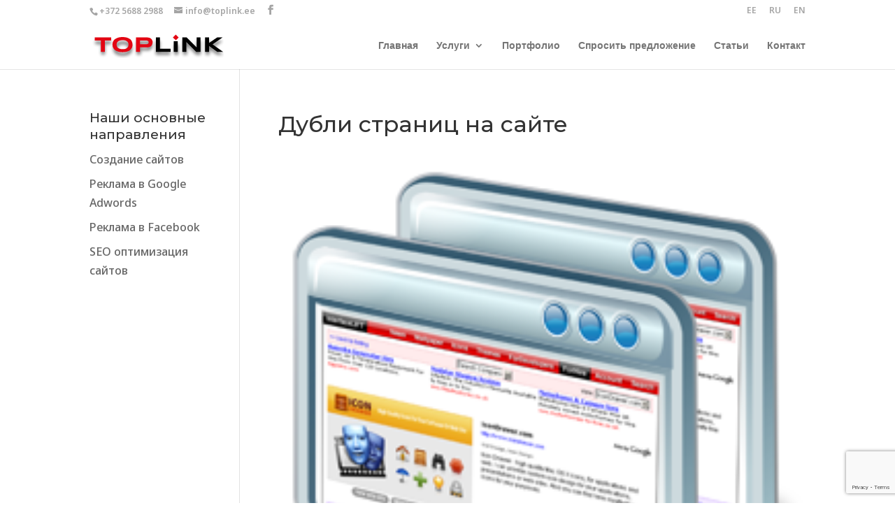

--- FILE ---
content_type: text/html; charset=utf-8
request_url: https://www.google.com/recaptcha/api2/anchor?ar=1&k=6Lead9IrAAAAAF0uSHiDwhfWCdVE4qSnpduMUB7_&co=aHR0cHM6Ly90b3BsaW5rLmVlOjQ0Mw..&hl=en&v=PoyoqOPhxBO7pBk68S4YbpHZ&size=invisible&anchor-ms=20000&execute-ms=30000&cb=uvldnq1zmb0f
body_size: 48735
content:
<!DOCTYPE HTML><html dir="ltr" lang="en"><head><meta http-equiv="Content-Type" content="text/html; charset=UTF-8">
<meta http-equiv="X-UA-Compatible" content="IE=edge">
<title>reCAPTCHA</title>
<style type="text/css">
/* cyrillic-ext */
@font-face {
  font-family: 'Roboto';
  font-style: normal;
  font-weight: 400;
  font-stretch: 100%;
  src: url(//fonts.gstatic.com/s/roboto/v48/KFO7CnqEu92Fr1ME7kSn66aGLdTylUAMa3GUBHMdazTgWw.woff2) format('woff2');
  unicode-range: U+0460-052F, U+1C80-1C8A, U+20B4, U+2DE0-2DFF, U+A640-A69F, U+FE2E-FE2F;
}
/* cyrillic */
@font-face {
  font-family: 'Roboto';
  font-style: normal;
  font-weight: 400;
  font-stretch: 100%;
  src: url(//fonts.gstatic.com/s/roboto/v48/KFO7CnqEu92Fr1ME7kSn66aGLdTylUAMa3iUBHMdazTgWw.woff2) format('woff2');
  unicode-range: U+0301, U+0400-045F, U+0490-0491, U+04B0-04B1, U+2116;
}
/* greek-ext */
@font-face {
  font-family: 'Roboto';
  font-style: normal;
  font-weight: 400;
  font-stretch: 100%;
  src: url(//fonts.gstatic.com/s/roboto/v48/KFO7CnqEu92Fr1ME7kSn66aGLdTylUAMa3CUBHMdazTgWw.woff2) format('woff2');
  unicode-range: U+1F00-1FFF;
}
/* greek */
@font-face {
  font-family: 'Roboto';
  font-style: normal;
  font-weight: 400;
  font-stretch: 100%;
  src: url(//fonts.gstatic.com/s/roboto/v48/KFO7CnqEu92Fr1ME7kSn66aGLdTylUAMa3-UBHMdazTgWw.woff2) format('woff2');
  unicode-range: U+0370-0377, U+037A-037F, U+0384-038A, U+038C, U+038E-03A1, U+03A3-03FF;
}
/* math */
@font-face {
  font-family: 'Roboto';
  font-style: normal;
  font-weight: 400;
  font-stretch: 100%;
  src: url(//fonts.gstatic.com/s/roboto/v48/KFO7CnqEu92Fr1ME7kSn66aGLdTylUAMawCUBHMdazTgWw.woff2) format('woff2');
  unicode-range: U+0302-0303, U+0305, U+0307-0308, U+0310, U+0312, U+0315, U+031A, U+0326-0327, U+032C, U+032F-0330, U+0332-0333, U+0338, U+033A, U+0346, U+034D, U+0391-03A1, U+03A3-03A9, U+03B1-03C9, U+03D1, U+03D5-03D6, U+03F0-03F1, U+03F4-03F5, U+2016-2017, U+2034-2038, U+203C, U+2040, U+2043, U+2047, U+2050, U+2057, U+205F, U+2070-2071, U+2074-208E, U+2090-209C, U+20D0-20DC, U+20E1, U+20E5-20EF, U+2100-2112, U+2114-2115, U+2117-2121, U+2123-214F, U+2190, U+2192, U+2194-21AE, U+21B0-21E5, U+21F1-21F2, U+21F4-2211, U+2213-2214, U+2216-22FF, U+2308-230B, U+2310, U+2319, U+231C-2321, U+2336-237A, U+237C, U+2395, U+239B-23B7, U+23D0, U+23DC-23E1, U+2474-2475, U+25AF, U+25B3, U+25B7, U+25BD, U+25C1, U+25CA, U+25CC, U+25FB, U+266D-266F, U+27C0-27FF, U+2900-2AFF, U+2B0E-2B11, U+2B30-2B4C, U+2BFE, U+3030, U+FF5B, U+FF5D, U+1D400-1D7FF, U+1EE00-1EEFF;
}
/* symbols */
@font-face {
  font-family: 'Roboto';
  font-style: normal;
  font-weight: 400;
  font-stretch: 100%;
  src: url(//fonts.gstatic.com/s/roboto/v48/KFO7CnqEu92Fr1ME7kSn66aGLdTylUAMaxKUBHMdazTgWw.woff2) format('woff2');
  unicode-range: U+0001-000C, U+000E-001F, U+007F-009F, U+20DD-20E0, U+20E2-20E4, U+2150-218F, U+2190, U+2192, U+2194-2199, U+21AF, U+21E6-21F0, U+21F3, U+2218-2219, U+2299, U+22C4-22C6, U+2300-243F, U+2440-244A, U+2460-24FF, U+25A0-27BF, U+2800-28FF, U+2921-2922, U+2981, U+29BF, U+29EB, U+2B00-2BFF, U+4DC0-4DFF, U+FFF9-FFFB, U+10140-1018E, U+10190-1019C, U+101A0, U+101D0-101FD, U+102E0-102FB, U+10E60-10E7E, U+1D2C0-1D2D3, U+1D2E0-1D37F, U+1F000-1F0FF, U+1F100-1F1AD, U+1F1E6-1F1FF, U+1F30D-1F30F, U+1F315, U+1F31C, U+1F31E, U+1F320-1F32C, U+1F336, U+1F378, U+1F37D, U+1F382, U+1F393-1F39F, U+1F3A7-1F3A8, U+1F3AC-1F3AF, U+1F3C2, U+1F3C4-1F3C6, U+1F3CA-1F3CE, U+1F3D4-1F3E0, U+1F3ED, U+1F3F1-1F3F3, U+1F3F5-1F3F7, U+1F408, U+1F415, U+1F41F, U+1F426, U+1F43F, U+1F441-1F442, U+1F444, U+1F446-1F449, U+1F44C-1F44E, U+1F453, U+1F46A, U+1F47D, U+1F4A3, U+1F4B0, U+1F4B3, U+1F4B9, U+1F4BB, U+1F4BF, U+1F4C8-1F4CB, U+1F4D6, U+1F4DA, U+1F4DF, U+1F4E3-1F4E6, U+1F4EA-1F4ED, U+1F4F7, U+1F4F9-1F4FB, U+1F4FD-1F4FE, U+1F503, U+1F507-1F50B, U+1F50D, U+1F512-1F513, U+1F53E-1F54A, U+1F54F-1F5FA, U+1F610, U+1F650-1F67F, U+1F687, U+1F68D, U+1F691, U+1F694, U+1F698, U+1F6AD, U+1F6B2, U+1F6B9-1F6BA, U+1F6BC, U+1F6C6-1F6CF, U+1F6D3-1F6D7, U+1F6E0-1F6EA, U+1F6F0-1F6F3, U+1F6F7-1F6FC, U+1F700-1F7FF, U+1F800-1F80B, U+1F810-1F847, U+1F850-1F859, U+1F860-1F887, U+1F890-1F8AD, U+1F8B0-1F8BB, U+1F8C0-1F8C1, U+1F900-1F90B, U+1F93B, U+1F946, U+1F984, U+1F996, U+1F9E9, U+1FA00-1FA6F, U+1FA70-1FA7C, U+1FA80-1FA89, U+1FA8F-1FAC6, U+1FACE-1FADC, U+1FADF-1FAE9, U+1FAF0-1FAF8, U+1FB00-1FBFF;
}
/* vietnamese */
@font-face {
  font-family: 'Roboto';
  font-style: normal;
  font-weight: 400;
  font-stretch: 100%;
  src: url(//fonts.gstatic.com/s/roboto/v48/KFO7CnqEu92Fr1ME7kSn66aGLdTylUAMa3OUBHMdazTgWw.woff2) format('woff2');
  unicode-range: U+0102-0103, U+0110-0111, U+0128-0129, U+0168-0169, U+01A0-01A1, U+01AF-01B0, U+0300-0301, U+0303-0304, U+0308-0309, U+0323, U+0329, U+1EA0-1EF9, U+20AB;
}
/* latin-ext */
@font-face {
  font-family: 'Roboto';
  font-style: normal;
  font-weight: 400;
  font-stretch: 100%;
  src: url(//fonts.gstatic.com/s/roboto/v48/KFO7CnqEu92Fr1ME7kSn66aGLdTylUAMa3KUBHMdazTgWw.woff2) format('woff2');
  unicode-range: U+0100-02BA, U+02BD-02C5, U+02C7-02CC, U+02CE-02D7, U+02DD-02FF, U+0304, U+0308, U+0329, U+1D00-1DBF, U+1E00-1E9F, U+1EF2-1EFF, U+2020, U+20A0-20AB, U+20AD-20C0, U+2113, U+2C60-2C7F, U+A720-A7FF;
}
/* latin */
@font-face {
  font-family: 'Roboto';
  font-style: normal;
  font-weight: 400;
  font-stretch: 100%;
  src: url(//fonts.gstatic.com/s/roboto/v48/KFO7CnqEu92Fr1ME7kSn66aGLdTylUAMa3yUBHMdazQ.woff2) format('woff2');
  unicode-range: U+0000-00FF, U+0131, U+0152-0153, U+02BB-02BC, U+02C6, U+02DA, U+02DC, U+0304, U+0308, U+0329, U+2000-206F, U+20AC, U+2122, U+2191, U+2193, U+2212, U+2215, U+FEFF, U+FFFD;
}
/* cyrillic-ext */
@font-face {
  font-family: 'Roboto';
  font-style: normal;
  font-weight: 500;
  font-stretch: 100%;
  src: url(//fonts.gstatic.com/s/roboto/v48/KFO7CnqEu92Fr1ME7kSn66aGLdTylUAMa3GUBHMdazTgWw.woff2) format('woff2');
  unicode-range: U+0460-052F, U+1C80-1C8A, U+20B4, U+2DE0-2DFF, U+A640-A69F, U+FE2E-FE2F;
}
/* cyrillic */
@font-face {
  font-family: 'Roboto';
  font-style: normal;
  font-weight: 500;
  font-stretch: 100%;
  src: url(//fonts.gstatic.com/s/roboto/v48/KFO7CnqEu92Fr1ME7kSn66aGLdTylUAMa3iUBHMdazTgWw.woff2) format('woff2');
  unicode-range: U+0301, U+0400-045F, U+0490-0491, U+04B0-04B1, U+2116;
}
/* greek-ext */
@font-face {
  font-family: 'Roboto';
  font-style: normal;
  font-weight: 500;
  font-stretch: 100%;
  src: url(//fonts.gstatic.com/s/roboto/v48/KFO7CnqEu92Fr1ME7kSn66aGLdTylUAMa3CUBHMdazTgWw.woff2) format('woff2');
  unicode-range: U+1F00-1FFF;
}
/* greek */
@font-face {
  font-family: 'Roboto';
  font-style: normal;
  font-weight: 500;
  font-stretch: 100%;
  src: url(//fonts.gstatic.com/s/roboto/v48/KFO7CnqEu92Fr1ME7kSn66aGLdTylUAMa3-UBHMdazTgWw.woff2) format('woff2');
  unicode-range: U+0370-0377, U+037A-037F, U+0384-038A, U+038C, U+038E-03A1, U+03A3-03FF;
}
/* math */
@font-face {
  font-family: 'Roboto';
  font-style: normal;
  font-weight: 500;
  font-stretch: 100%;
  src: url(//fonts.gstatic.com/s/roboto/v48/KFO7CnqEu92Fr1ME7kSn66aGLdTylUAMawCUBHMdazTgWw.woff2) format('woff2');
  unicode-range: U+0302-0303, U+0305, U+0307-0308, U+0310, U+0312, U+0315, U+031A, U+0326-0327, U+032C, U+032F-0330, U+0332-0333, U+0338, U+033A, U+0346, U+034D, U+0391-03A1, U+03A3-03A9, U+03B1-03C9, U+03D1, U+03D5-03D6, U+03F0-03F1, U+03F4-03F5, U+2016-2017, U+2034-2038, U+203C, U+2040, U+2043, U+2047, U+2050, U+2057, U+205F, U+2070-2071, U+2074-208E, U+2090-209C, U+20D0-20DC, U+20E1, U+20E5-20EF, U+2100-2112, U+2114-2115, U+2117-2121, U+2123-214F, U+2190, U+2192, U+2194-21AE, U+21B0-21E5, U+21F1-21F2, U+21F4-2211, U+2213-2214, U+2216-22FF, U+2308-230B, U+2310, U+2319, U+231C-2321, U+2336-237A, U+237C, U+2395, U+239B-23B7, U+23D0, U+23DC-23E1, U+2474-2475, U+25AF, U+25B3, U+25B7, U+25BD, U+25C1, U+25CA, U+25CC, U+25FB, U+266D-266F, U+27C0-27FF, U+2900-2AFF, U+2B0E-2B11, U+2B30-2B4C, U+2BFE, U+3030, U+FF5B, U+FF5D, U+1D400-1D7FF, U+1EE00-1EEFF;
}
/* symbols */
@font-face {
  font-family: 'Roboto';
  font-style: normal;
  font-weight: 500;
  font-stretch: 100%;
  src: url(//fonts.gstatic.com/s/roboto/v48/KFO7CnqEu92Fr1ME7kSn66aGLdTylUAMaxKUBHMdazTgWw.woff2) format('woff2');
  unicode-range: U+0001-000C, U+000E-001F, U+007F-009F, U+20DD-20E0, U+20E2-20E4, U+2150-218F, U+2190, U+2192, U+2194-2199, U+21AF, U+21E6-21F0, U+21F3, U+2218-2219, U+2299, U+22C4-22C6, U+2300-243F, U+2440-244A, U+2460-24FF, U+25A0-27BF, U+2800-28FF, U+2921-2922, U+2981, U+29BF, U+29EB, U+2B00-2BFF, U+4DC0-4DFF, U+FFF9-FFFB, U+10140-1018E, U+10190-1019C, U+101A0, U+101D0-101FD, U+102E0-102FB, U+10E60-10E7E, U+1D2C0-1D2D3, U+1D2E0-1D37F, U+1F000-1F0FF, U+1F100-1F1AD, U+1F1E6-1F1FF, U+1F30D-1F30F, U+1F315, U+1F31C, U+1F31E, U+1F320-1F32C, U+1F336, U+1F378, U+1F37D, U+1F382, U+1F393-1F39F, U+1F3A7-1F3A8, U+1F3AC-1F3AF, U+1F3C2, U+1F3C4-1F3C6, U+1F3CA-1F3CE, U+1F3D4-1F3E0, U+1F3ED, U+1F3F1-1F3F3, U+1F3F5-1F3F7, U+1F408, U+1F415, U+1F41F, U+1F426, U+1F43F, U+1F441-1F442, U+1F444, U+1F446-1F449, U+1F44C-1F44E, U+1F453, U+1F46A, U+1F47D, U+1F4A3, U+1F4B0, U+1F4B3, U+1F4B9, U+1F4BB, U+1F4BF, U+1F4C8-1F4CB, U+1F4D6, U+1F4DA, U+1F4DF, U+1F4E3-1F4E6, U+1F4EA-1F4ED, U+1F4F7, U+1F4F9-1F4FB, U+1F4FD-1F4FE, U+1F503, U+1F507-1F50B, U+1F50D, U+1F512-1F513, U+1F53E-1F54A, U+1F54F-1F5FA, U+1F610, U+1F650-1F67F, U+1F687, U+1F68D, U+1F691, U+1F694, U+1F698, U+1F6AD, U+1F6B2, U+1F6B9-1F6BA, U+1F6BC, U+1F6C6-1F6CF, U+1F6D3-1F6D7, U+1F6E0-1F6EA, U+1F6F0-1F6F3, U+1F6F7-1F6FC, U+1F700-1F7FF, U+1F800-1F80B, U+1F810-1F847, U+1F850-1F859, U+1F860-1F887, U+1F890-1F8AD, U+1F8B0-1F8BB, U+1F8C0-1F8C1, U+1F900-1F90B, U+1F93B, U+1F946, U+1F984, U+1F996, U+1F9E9, U+1FA00-1FA6F, U+1FA70-1FA7C, U+1FA80-1FA89, U+1FA8F-1FAC6, U+1FACE-1FADC, U+1FADF-1FAE9, U+1FAF0-1FAF8, U+1FB00-1FBFF;
}
/* vietnamese */
@font-face {
  font-family: 'Roboto';
  font-style: normal;
  font-weight: 500;
  font-stretch: 100%;
  src: url(//fonts.gstatic.com/s/roboto/v48/KFO7CnqEu92Fr1ME7kSn66aGLdTylUAMa3OUBHMdazTgWw.woff2) format('woff2');
  unicode-range: U+0102-0103, U+0110-0111, U+0128-0129, U+0168-0169, U+01A0-01A1, U+01AF-01B0, U+0300-0301, U+0303-0304, U+0308-0309, U+0323, U+0329, U+1EA0-1EF9, U+20AB;
}
/* latin-ext */
@font-face {
  font-family: 'Roboto';
  font-style: normal;
  font-weight: 500;
  font-stretch: 100%;
  src: url(//fonts.gstatic.com/s/roboto/v48/KFO7CnqEu92Fr1ME7kSn66aGLdTylUAMa3KUBHMdazTgWw.woff2) format('woff2');
  unicode-range: U+0100-02BA, U+02BD-02C5, U+02C7-02CC, U+02CE-02D7, U+02DD-02FF, U+0304, U+0308, U+0329, U+1D00-1DBF, U+1E00-1E9F, U+1EF2-1EFF, U+2020, U+20A0-20AB, U+20AD-20C0, U+2113, U+2C60-2C7F, U+A720-A7FF;
}
/* latin */
@font-face {
  font-family: 'Roboto';
  font-style: normal;
  font-weight: 500;
  font-stretch: 100%;
  src: url(//fonts.gstatic.com/s/roboto/v48/KFO7CnqEu92Fr1ME7kSn66aGLdTylUAMa3yUBHMdazQ.woff2) format('woff2');
  unicode-range: U+0000-00FF, U+0131, U+0152-0153, U+02BB-02BC, U+02C6, U+02DA, U+02DC, U+0304, U+0308, U+0329, U+2000-206F, U+20AC, U+2122, U+2191, U+2193, U+2212, U+2215, U+FEFF, U+FFFD;
}
/* cyrillic-ext */
@font-face {
  font-family: 'Roboto';
  font-style: normal;
  font-weight: 900;
  font-stretch: 100%;
  src: url(//fonts.gstatic.com/s/roboto/v48/KFO7CnqEu92Fr1ME7kSn66aGLdTylUAMa3GUBHMdazTgWw.woff2) format('woff2');
  unicode-range: U+0460-052F, U+1C80-1C8A, U+20B4, U+2DE0-2DFF, U+A640-A69F, U+FE2E-FE2F;
}
/* cyrillic */
@font-face {
  font-family: 'Roboto';
  font-style: normal;
  font-weight: 900;
  font-stretch: 100%;
  src: url(//fonts.gstatic.com/s/roboto/v48/KFO7CnqEu92Fr1ME7kSn66aGLdTylUAMa3iUBHMdazTgWw.woff2) format('woff2');
  unicode-range: U+0301, U+0400-045F, U+0490-0491, U+04B0-04B1, U+2116;
}
/* greek-ext */
@font-face {
  font-family: 'Roboto';
  font-style: normal;
  font-weight: 900;
  font-stretch: 100%;
  src: url(//fonts.gstatic.com/s/roboto/v48/KFO7CnqEu92Fr1ME7kSn66aGLdTylUAMa3CUBHMdazTgWw.woff2) format('woff2');
  unicode-range: U+1F00-1FFF;
}
/* greek */
@font-face {
  font-family: 'Roboto';
  font-style: normal;
  font-weight: 900;
  font-stretch: 100%;
  src: url(//fonts.gstatic.com/s/roboto/v48/KFO7CnqEu92Fr1ME7kSn66aGLdTylUAMa3-UBHMdazTgWw.woff2) format('woff2');
  unicode-range: U+0370-0377, U+037A-037F, U+0384-038A, U+038C, U+038E-03A1, U+03A3-03FF;
}
/* math */
@font-face {
  font-family: 'Roboto';
  font-style: normal;
  font-weight: 900;
  font-stretch: 100%;
  src: url(//fonts.gstatic.com/s/roboto/v48/KFO7CnqEu92Fr1ME7kSn66aGLdTylUAMawCUBHMdazTgWw.woff2) format('woff2');
  unicode-range: U+0302-0303, U+0305, U+0307-0308, U+0310, U+0312, U+0315, U+031A, U+0326-0327, U+032C, U+032F-0330, U+0332-0333, U+0338, U+033A, U+0346, U+034D, U+0391-03A1, U+03A3-03A9, U+03B1-03C9, U+03D1, U+03D5-03D6, U+03F0-03F1, U+03F4-03F5, U+2016-2017, U+2034-2038, U+203C, U+2040, U+2043, U+2047, U+2050, U+2057, U+205F, U+2070-2071, U+2074-208E, U+2090-209C, U+20D0-20DC, U+20E1, U+20E5-20EF, U+2100-2112, U+2114-2115, U+2117-2121, U+2123-214F, U+2190, U+2192, U+2194-21AE, U+21B0-21E5, U+21F1-21F2, U+21F4-2211, U+2213-2214, U+2216-22FF, U+2308-230B, U+2310, U+2319, U+231C-2321, U+2336-237A, U+237C, U+2395, U+239B-23B7, U+23D0, U+23DC-23E1, U+2474-2475, U+25AF, U+25B3, U+25B7, U+25BD, U+25C1, U+25CA, U+25CC, U+25FB, U+266D-266F, U+27C0-27FF, U+2900-2AFF, U+2B0E-2B11, U+2B30-2B4C, U+2BFE, U+3030, U+FF5B, U+FF5D, U+1D400-1D7FF, U+1EE00-1EEFF;
}
/* symbols */
@font-face {
  font-family: 'Roboto';
  font-style: normal;
  font-weight: 900;
  font-stretch: 100%;
  src: url(//fonts.gstatic.com/s/roboto/v48/KFO7CnqEu92Fr1ME7kSn66aGLdTylUAMaxKUBHMdazTgWw.woff2) format('woff2');
  unicode-range: U+0001-000C, U+000E-001F, U+007F-009F, U+20DD-20E0, U+20E2-20E4, U+2150-218F, U+2190, U+2192, U+2194-2199, U+21AF, U+21E6-21F0, U+21F3, U+2218-2219, U+2299, U+22C4-22C6, U+2300-243F, U+2440-244A, U+2460-24FF, U+25A0-27BF, U+2800-28FF, U+2921-2922, U+2981, U+29BF, U+29EB, U+2B00-2BFF, U+4DC0-4DFF, U+FFF9-FFFB, U+10140-1018E, U+10190-1019C, U+101A0, U+101D0-101FD, U+102E0-102FB, U+10E60-10E7E, U+1D2C0-1D2D3, U+1D2E0-1D37F, U+1F000-1F0FF, U+1F100-1F1AD, U+1F1E6-1F1FF, U+1F30D-1F30F, U+1F315, U+1F31C, U+1F31E, U+1F320-1F32C, U+1F336, U+1F378, U+1F37D, U+1F382, U+1F393-1F39F, U+1F3A7-1F3A8, U+1F3AC-1F3AF, U+1F3C2, U+1F3C4-1F3C6, U+1F3CA-1F3CE, U+1F3D4-1F3E0, U+1F3ED, U+1F3F1-1F3F3, U+1F3F5-1F3F7, U+1F408, U+1F415, U+1F41F, U+1F426, U+1F43F, U+1F441-1F442, U+1F444, U+1F446-1F449, U+1F44C-1F44E, U+1F453, U+1F46A, U+1F47D, U+1F4A3, U+1F4B0, U+1F4B3, U+1F4B9, U+1F4BB, U+1F4BF, U+1F4C8-1F4CB, U+1F4D6, U+1F4DA, U+1F4DF, U+1F4E3-1F4E6, U+1F4EA-1F4ED, U+1F4F7, U+1F4F9-1F4FB, U+1F4FD-1F4FE, U+1F503, U+1F507-1F50B, U+1F50D, U+1F512-1F513, U+1F53E-1F54A, U+1F54F-1F5FA, U+1F610, U+1F650-1F67F, U+1F687, U+1F68D, U+1F691, U+1F694, U+1F698, U+1F6AD, U+1F6B2, U+1F6B9-1F6BA, U+1F6BC, U+1F6C6-1F6CF, U+1F6D3-1F6D7, U+1F6E0-1F6EA, U+1F6F0-1F6F3, U+1F6F7-1F6FC, U+1F700-1F7FF, U+1F800-1F80B, U+1F810-1F847, U+1F850-1F859, U+1F860-1F887, U+1F890-1F8AD, U+1F8B0-1F8BB, U+1F8C0-1F8C1, U+1F900-1F90B, U+1F93B, U+1F946, U+1F984, U+1F996, U+1F9E9, U+1FA00-1FA6F, U+1FA70-1FA7C, U+1FA80-1FA89, U+1FA8F-1FAC6, U+1FACE-1FADC, U+1FADF-1FAE9, U+1FAF0-1FAF8, U+1FB00-1FBFF;
}
/* vietnamese */
@font-face {
  font-family: 'Roboto';
  font-style: normal;
  font-weight: 900;
  font-stretch: 100%;
  src: url(//fonts.gstatic.com/s/roboto/v48/KFO7CnqEu92Fr1ME7kSn66aGLdTylUAMa3OUBHMdazTgWw.woff2) format('woff2');
  unicode-range: U+0102-0103, U+0110-0111, U+0128-0129, U+0168-0169, U+01A0-01A1, U+01AF-01B0, U+0300-0301, U+0303-0304, U+0308-0309, U+0323, U+0329, U+1EA0-1EF9, U+20AB;
}
/* latin-ext */
@font-face {
  font-family: 'Roboto';
  font-style: normal;
  font-weight: 900;
  font-stretch: 100%;
  src: url(//fonts.gstatic.com/s/roboto/v48/KFO7CnqEu92Fr1ME7kSn66aGLdTylUAMa3KUBHMdazTgWw.woff2) format('woff2');
  unicode-range: U+0100-02BA, U+02BD-02C5, U+02C7-02CC, U+02CE-02D7, U+02DD-02FF, U+0304, U+0308, U+0329, U+1D00-1DBF, U+1E00-1E9F, U+1EF2-1EFF, U+2020, U+20A0-20AB, U+20AD-20C0, U+2113, U+2C60-2C7F, U+A720-A7FF;
}
/* latin */
@font-face {
  font-family: 'Roboto';
  font-style: normal;
  font-weight: 900;
  font-stretch: 100%;
  src: url(//fonts.gstatic.com/s/roboto/v48/KFO7CnqEu92Fr1ME7kSn66aGLdTylUAMa3yUBHMdazQ.woff2) format('woff2');
  unicode-range: U+0000-00FF, U+0131, U+0152-0153, U+02BB-02BC, U+02C6, U+02DA, U+02DC, U+0304, U+0308, U+0329, U+2000-206F, U+20AC, U+2122, U+2191, U+2193, U+2212, U+2215, U+FEFF, U+FFFD;
}

</style>
<link rel="stylesheet" type="text/css" href="https://www.gstatic.com/recaptcha/releases/PoyoqOPhxBO7pBk68S4YbpHZ/styles__ltr.css">
<script nonce="ZHi68B0ETNdNigU3RssPvw" type="text/javascript">window['__recaptcha_api'] = 'https://www.google.com/recaptcha/api2/';</script>
<script type="text/javascript" src="https://www.gstatic.com/recaptcha/releases/PoyoqOPhxBO7pBk68S4YbpHZ/recaptcha__en.js" nonce="ZHi68B0ETNdNigU3RssPvw">
      
    </script></head>
<body><div id="rc-anchor-alert" class="rc-anchor-alert"></div>
<input type="hidden" id="recaptcha-token" value="[base64]">
<script type="text/javascript" nonce="ZHi68B0ETNdNigU3RssPvw">
      recaptcha.anchor.Main.init("[\x22ainput\x22,[\x22bgdata\x22,\x22\x22,\[base64]/[base64]/[base64]/bmV3IHJbeF0oY1swXSk6RT09Mj9uZXcgclt4XShjWzBdLGNbMV0pOkU9PTM/bmV3IHJbeF0oY1swXSxjWzFdLGNbMl0pOkU9PTQ/[base64]/[base64]/[base64]/[base64]/[base64]/[base64]/[base64]/[base64]\x22,\[base64]\\u003d\x22,\x22w7VaAsO/eWLCvFd9w4wiHGZiMUzCscKMwoYeTsORw77Dq8Oiw5pFVzZbKsOsw4tGw4FVLC4aT0rCs8KYFFfDqsO6w5QKCCjDgMKKwr3CvGPDthfDl8KIeHnDsg0tDlbDosOIwq3ClcKhXcObD09Xwqs4w6/CrMOSw7PDsSUPZXFuAQ1Fw4hZwpI/w6kgRMKEwq1NwqYmwqTCiMODEsKSOi9veD7DjsO9w6wvEMKDwqkEXsK6wrdnGcOVNMOPb8O5IsKswrrDjxHDjsKNVFpwf8ODw7lswr/Cv25kX8KFwoYUJxPCjTQ5MDkuWT7DtMKsw7zChk3ClsKFw40lw5Ucwq4kB8OPwr8vw4MHw6nDrkRGK8KMw58Ew5kHwozCskEBHWbCu8OSbTMbw6vCrsOIwovCrFvDtcKQElodMGgWwrgswqTDjg/[base64]/[base64]/w6Z9BcKSwp0Ew4zCr8KiWMOxwobDkl19wrLDsRkpw5drwqvCsiwzwoDDj8O/w65UE8Kcb8OxezLCtQBvVX4lI8OnY8Kzw4kvP0HDqgLCjXvDvcOlwqTDmSEGwpjDukTCqgfCucKyO8O7fcKUwrbDpcO/ccKQw5rCnsKDF8KGw6N6wrgvDsKqDsKRV8OOw4w0VH/[base64]/DjcOTw7U4wqfCoHV4UcK2Y8KxeVUEwoApw7/DpcOgP8OYw5EJw6BcJ8KEw4YxdSJQCMKsF8K4w4XDh8OLdcO8bG/DrkRJAnwCe1Bbwp7Cg8OfIcKqFcO6w6TDmTTDkVPDjitrwolEw4TDgDggER1GYMKkaidLw7zCt3fCjcKAw5xSwrbCq8K7w5zCq8KXw70Nw5bCnGZkw7HCtcK6w4LClcOcw5zDnyYiwpF2w6/DpMOsw47DlljCtcOvwqVyIhQrLkbDhFplRz7DtTTDnAxrW8KlwpvDsHLCqHtpFsKkw7J1X8KdFgzCmcK/wqYtN8O5JirCh8ODwovDusOOwoLDjATCrEIbcxYJw5nCr8OSIsKnW3hrfMOPw4JGw7DCiMOawpXDrMKDwqnDrMKEOEXCpAJcwoF8w6zDr8KwfjfCigt3wocEw67DqsOAw7HCrX89wr/Dnhgaw79GP2zDuMKbw73Co8O/JgJjTUJ2wq7Cp8OIAQLCox9cw6/[base64]/wpZ5wo7Dq8OPK2XDsnY5LSLCscOkwrnDqcObwqFBWsOOOsKWwo1IPzMuVcOPwoUEw7IKCS4YATpTU8Ohw5ZcUxwVSlrCjcOKBMOKwqHDuk3DhMK/[base64]/S8OqwqEBwqJqUMKyw5Iaw4p4VMOMw7NTOMOeKcOyw7wswroSIcO6wrNAVTxbX1hWw6cRKzDDpHpmwovDi23DqcKxIDjCosKMwqPDvsOkwrYEwqhOCAQ7Gi1/CcO2w4EQYW4gwpBaf8O/[base64]/[base64]/AsKSVQMCw4LCp8Khw41IwpfDlkfCisK9wrvCqm7ClxHDj0kqw6LCqER0w57CpEzDlXR8wq7DunXDocOJakXCjsOpwoEubsOsIT0QOsKSwrNrw5fCnMKiwprCqjEDfcOYw7DDmMKxwoBRwr0zcMKsbg/[base64]/[base64]/CpsK4cSk+wpXDusKgwqwAwqzDuMOPw7lGWwALw4Qyw53CqcKbUsOgwq1XScKKw7xveMKZwphoPArCsn3CiRjCgMKcS8O/w5LDqxJBwpQ1w6lpw4xyw51mwodVwrMYw6/CoxLCvWXCqiTCn3JgwrlHX8KuwqRiIxJgB3Nfw6tvw7UZwqvCjRdZRsKqL8KvUcOvwr/DkGpxS8O6w7rDqcOhw5PCt8KVwojDsV5fwocdSjLClsKzw4psEcO0cWBlwo4NM8O8wp3CpmQNw6HCiTjDmMKew5UQFnfDqMK6wqEcai/[base64]/w71vw73CjcKQw63Do8KLwrrCuMK0ZR/Chw9ww7XDhzHDqCbCssKgBMKTw4UrBsOww79YcMOawpZ9V1Y1w74TwoPCjsK8w6vDm8OHbkozTMOBw7zCpGjCt8KcQMKzwrjCtcKkw7XCtRPCpcOowox+fsOfHmFQD8OsFAbDtkM/e8OFGcKbwq17B8OywqjCsDkSfUFew492wrLCiMKPw4zCj8KkUC1EZsORw7gDwq/DkEEhVsKQwp3Cu8ORNB13FMOqw6hiwqPCrcOOJHrCix/CmcKuwrJqwqzDvMKHQcKyEgHDrMOAL03CjMKHwrLCt8KKwpxow7DCsMKpG8KlacKrT3rCnsOWK8KOw4lAdBwdwqPDjsOheEAeEcOBw4IrwprCpMORB8O/w6oGw78AflJUw5hWw7Z9DCgEw7Qjwo/Dm8Kkwq/[base64]/[base64]/Du1dWeMK5wqvCgB/[base64]/[base64]/w7nCnHXCo3HCh14gw7h8w6LDpMOGwrDDt8KbccKgw6PCgsO8wrzDvEVnZg7CrsKSS8OQwrJKeX1vw7xNEkLDjcOHw6zDq8OVN0bCuyPDn27Ck8OHwqAdEizDnMORw5d0w5PDlWMbLcKhwrItIQbDqmdDwrPCn8OGO8KQUsK6w4cHbcOxw7/DssOZw4Fpc8KIw6/Dnh1Ee8KHwr3Cp0/[base64]/D8OQwo7CsMOpworCoGTDscO3S8KBw5nDscK5ecKJGsKvw7N0OEUjw6XCl3HCpMO5Q2TCl3rCn3oUwoDCu2p/AcKGwpPCjVbCoBR9w54SwqPCuljCuhjDkGjDh8K4M8OYw49hc8OGOXLDp8OQwpnCr3AEbMKTwqbCulzDjVZ+acOEMVrChMOKQhDCjm/DnsKASsK9wqxCHCDCrTXCpCldw6/DkkLDjsONwqwSCBF/WwpVBQJJHMO5w5JjXTTDisKPw7vDp8OSw4jDhkfDisK5w4PDlMKCw5sCaFbDuUkMwpbDosOKA8K/w5/DiifDm2wHwoBXwoBbY8O5w5XDg8O9TixeDiTChxRRwqjDmsKAw5x5LV/[base64]/Cm8OiwpRzw5A+wp8ewrLCrjgTQ0Z+AF1+HsO/DsOmZMKnwoLClMKKSMOSwpJgw5Biw4saHSnCkgg+fwvCkBLCmcKRw5bChHRFdsOiw77DhMKCScKww7LComROw4XCrnApw4M+P8KJT2rCtXluYMOoO8KLLsKvw649wqcMdsOuw4/CvcORDHrCn8KRw77CvsKUw7hVwoM4T187wqnDuk4rHcKXesKhVMOVw50pB2XCpFB1Qn93wpzDlsKrw7paXcKKNwhCPiY2esKKSlhvMMOMUcKrH1MBUcKtw6XCosOxwo3ClsKBczDDgMKcwp/[base64]/CtsKZAGpROcOBL8KhbMOXwo57w7U3NibDgSkrXsK3wocqwpLDryfCiSPDtQbCmsOtwo7CnMOcex8rW8OKw7TDssOHw5nCosOOIk/DjUzDscO2JcKFw7l1w6LCv8OdwrADw7ZbfG4sw6/CnMKNFcKXw4IbwpfCjF/DlA7CtMK4w4fDm8OyQ8KQwr0ywr3ClcO/wolvwpzDhi/DoxbDn2cXwrfCpVPCsjkyDMKuTsKnw6dew4/CnMOIfsKgTHFCdcO8wr/DmMOJw6jDm8Knw6bCm8OUM8K5SxzCshPDk8Ovwo/DpMOww5TCqMOUFMKlw4x0WHtDOgLDjcO5L8KRwotTw6UYw4fDmsKXw7U2woTDgsK9dMOOw4NJw4RgG8OydSDCpG3CuW9Sw7bCjsKfEnTDkEtKK0LCm8KEZMOwwpZAw57DpcOWP256OMOefGkyUcKmd3LDowRLw6rCrU9GwpjClgnClxoYw74jwrPDtcOrwoLClBB/K8OPR8K3cCJAAx/DuDjCssKBwqPDtAtHw5rDoMKII8KkbcODAcKewrPCmX/DlcOEwpxSw4JtwqfCiA7CiAYcP8OGw4LCucKOwqsVb8OmwqLCvMOpOQ/Cs0XDtiLCgmwMdkLDpMOFwop1E2PDgnVDN1AHwrxow7PCmkh0aMK9w590ZcK0UDssw50TUMKXw4UmwoxYIEhrYMOSwolqVEDDnMK8K8KIw405C8O/[base64]/CvWwywokhwoXDnlkcwqI+w5/CpMOBZAfDhWvCrwzClCg0w7vDjknDrBbDgXHCoMK/[base64]/Ds8Ojwr3Dq8Otw6LCuxlqDgYQeMKcw4zCpABUwox9UwjDvgvDv8OXwoXCtTbDnXHCjMKOw6LDvMKBw47DhT96TsOoUMKVIDjDjSXDh2PDi8OkWTXCsApGwpFKw4LCjMK3Cxd0w74wwq/Cuk3Dg3PDmB/[base64]/DscO0VGkcw7/Cr07CoMOdwq0qPMO9w5XDlsOUdh3DtcKoFmnCo2Z6woLCuXNZw4lCwpJxw6Eiw7rCnMOTJ8KiwrRwTE1ne8Ovw7hMwqk+QTlPPC/DiV7ChnN3w5/[base64]/[base64]/DlMKURcKpwojDqmrDvcO3w7PClGQyw5nClEPDnMO4w7BSV8KSMcKOw4vCsn9MAsKEw7wgFcOYw4ITwqZjJWpXwoHCicOWwp8MT8OKw7bCmzJNAcOUwrYOM8KEw6JeOMOSw4TCvS/Cs8KXRMOLNwLDrTIWwq/CuX/DiDk0wqBXFQlKUGdyw6ZtOj11w67DjVFBPsOCR8OnBRsPDx3DtsKWwodMwpvCok0fwr3CsTd0C8K2eMKVQmvCnHHDlMKMGcKBwpfDo8OlAMK/F8KANR8Aw7Z8wqfCghVOb8O4wo8zwoDCvcOIETPDl8KQwrZmMEPCmzhfwq/Dn1HDm8ODJcOlKMOwc8OaDBLDnk84EcKCQsO4wp7DkmJMNMOywp5pKQLCv8KEwovDncO3JhVswoPDt17DuAIOw60kw45BwrzCnxAsw70AwqJuw7zCq8KiwqppBCdPOHIMBEzCuWDClcOJwq5gw79QCsOHwpxASyIcw7kmw4/DucKGwoN1AlLDpcKzA8OrTsKnw73ChsOPRhnCryh2IsK5SsOvwrTCiEE0IhosMcO/ecKaWMKewpU5w7DCiMKPI3/[base64]/DvsKFw7xtwoM0cMKcw45vW1LClQdbwqEqworCtAPDswkSw4HDjlnCnAfCp8Oyw7YGEwRGw5EnNMKGVcKHw7HCrGrDpQ/Cnx/DlcO0w7HDvcK3ZMOzJ8Oaw4hLw4o/OXkYZcOlHcO3wroRZFhGbU8DVMO2Lm9WDjzDu8KMw559woA9Vg7CvcKbJ8O7JMKqwrnDsMK/[base64]/YkrClcO5w7TCqWvDu8OCwr3DvTPChsKaesOcXTEGI0fCjCjCocKtKMKyNsKOPX9VdQ5aw6gmw6vCtcKmOcORHcKjw40ifS5Kw5ZHKy/DmwxCakPDtxrCsMKlwpbDr8Kjw4VIC0vDkcKVw5bDiGUFwoU/FsKmw5vDtxfChA9lOsO6w5YmOXwAQ8OqM8K5ODPDviPCiRk3w4LCtCN1w4/Dk11pw7XDmUk/RQYkUE3Cj8KaLA53d8K6JAoEwqlQBAQca3VXKn0Ew4nDmcKCwoXDr3nCpQ5ywpx/w4/[base64]/Dkh3DrMKiw6vDgw53bcK6RcO4Tl8McMO7wqJhwoRRfCrDj8OudWFNLsKVw6PChDp9wqpjNCVgY1bCjT/ClcKLw4/CtMOsIDLClMKsw5/[base64]/BMORwrTCj8KHWBNmUCLCuRjDu3XDucKVY8OOwp/CmcOkHDQhE0/CkQEADjt8bMKNw5suwocAR24SHsOjwp0mdcOWwr1RYMOLw7Amw5PCjQ3CsiYAD8KvwpzCh8Okw77DrMOjw73Dj8KBw5/CmsOGw6Vmw488CsOTRMKsw6J/wr7Cmi9fDnU3OMKnCR5dPsKLFQfCtghZTAgqwrnDj8K9w5vCqMKWRsOkWsKJZ1hsw5h7wqzCrU0hbcKqdVjClkrCrcOxImrCqcOXJcO/f1wbLsOBfsOJKH7ChTR7wp9uwpUNZMK/w6vCtcOZwqrCn8Ojw6pZwqtIw5HCr1rCs8O8w4XDkDvCkcKxwpwyesO2MhvCk8KMFcKpdcOXwrLCoTXCgsKERsKsVG4Hw6bDmcKyw7AiXcKjw6PClU3CisKUE8Oaw6luw4nDscOFwp/CmCgEw7wmw5jCp8OJEMKwwrjCg8KmScORGidTw593wrl3wr/DmDrCjMOgDxcQw4zCmMO7CgUFwpfDl8K5w4Y/w4DDiMOywpnCgG47KgvCnzMww6rDjMKjI23CvsOqT8OuB8OawqjCnhk2worDgnwoTRjDsMOIU0hrRykNwpdzw5VbMMKoScOlfgsFRgLCrcKHJRF2wo1Sw6B6IsKSVk0YwobCsBtpw7/CpVBxwp3Ck8KXTSNdfWkxYS07wp/DjMOKw6dAwpTDvVbDh8OmHMK1KV/Ds8KzfMKewrTCrTHClsOKasKYQjjCpxTCrsOYbinDiynDkMOKcMKJLghyJF1hHlvCtsK7w613wqNELixOw5nCp8K2wpPDqMO0w7/CvSFnCcOiIxrDvBYaw5jCj8KcF8OawpzDpw3Dv8K2wqtnQ8K4wqjDqcOXeCgIN8OUw6/CoGE/Y1lIw5HDj8KSw5YncSzCt8Ovw63DvsKQwoXCiS0cw5dXwq3DmzDCqMO2PEhLIVxFw6VHd8KMw5RpXWnDrsKWw5rDvHsNJMKBYsKqw4Aiw6tJBsKOF1rCmy0fecKQw5NfwpA/Z31jwrgJbFDCjgvDmMKBw5BWEsKiR37DpMOiw73CrgTCrMOpw6DCjMOZfsOSZ2TCkcKnw4XCohgmZ3nCoHHDiCXDnsK3d0BuBcKkPsObHGs/Rh9zw69tSyTCqVMgLFNDAcOQfQPCtcOfwofChAgIEsOPZxXCpV7DvMKKOThbwr82P1XCnicrw4/DmEvDvcKwc3jCmcOfw4NhLcOpPsKhQDfCuBU2wqjDvC/CvcKDw7vDtsK2GWw8w4NLw5JoGMKQHcKhwpPCsmMew7XDrQsWw5jDhV/DuwUvwp9aVsOzTsOtwoccLkrDtG8Fc8KdJWDDn8K2w5R8w4pKw4Muwp7CkMK6w43ChXnDunFGIsOFTHYRP0/DvUBKwqHCgA7ClMOPGUV5w5Mme3BQw4DClcO3IFPCiGsEf8OUAMK1JsKvbsObwrF4wqTCryAzZGnDnyTDk3jCg31DbsK+w7dsJMO9HnYkwr/[base64]/CMKjVUHDvBbCkhfCvE5dwoQARMOFQsOww6/[base64]/[base64]/YsKfHlZRSRgnJ8KowqjCmVDCp8OYL8Ohw4HCgj/DnsOuwosnwr8Yw7cKPsKFdSnDucO8wqDCvMOZw4xBw78YD0DCsHkcGcOrw5fCoT/DmcKdesKhTMKpw44lw5DDsQHCj05YccO1ccOBNxRCFMKfIsOwwpgbacOgcmLCkcOAw53Dg8ONYE3DvRJSV8KaO2rDk8OMw5AZw49iPgM2R8KjLsKUw6nCucOWw67CncOiw5rCknvDt8KZw6F/GCDCtGnCpsKfUMOzw7jCjFJfw6/DiRg3wqnDg3TDtw0sdcO4wpEcw4QJw4HCn8OXw5XCuVZSVCPDisOCS0RAVMKcw7R/N17CiMOdwpjCjAZHw4kTYQM3wp4Cw5rChcKGwrUMwqTCpcOtw7ZBwqE7w4pnA1jDtjZ8Jltpw5c8RlNDA8K5wp/[base64]/[base64]/w57Ct8KvM8O/wpfDh3vCpcK2worDuDUELMOIw5dfwrI8wrBJwrwZwqxdwq9ZKXpLOMKgRsKww69hIMKNw7/DssKWw4XDvsKgAcKSGxzDgcK+XTRSCcOXfDTDgcKMTsOwPi5QBsOWB1EXwpDDuTcqcsKMw6MBw7PCnMKIwoTDrMKbw63CmzXClHPClsKxGwgYeC4mwrTCrk/[base64]/Cn8K3CUzCvsOEAcK1CH3Dv0rDsmNEwqhKw7pbwonClUTDnsKICXzCqMODDUrDvQvDiE0ow7bDjQQYwq92w7TCuW0ywp5lQMK0BcOIwqLDrDoew5/[base64]/CuMKAwo5KeT1Jw4hocxbDosOvw6FDDR/[base64]/WzkcwoA4wpJqMsKBGcOnw5ZeBnrDq1zCtUZGwqzDocKpwoJXIcKFw5bDqSLDhyXCmmBUFcK0w6LCiDLCkcOSCMKIEMK+w7cGwoZBFWNHAnvDpsKgCxvDhsKvwqjClMO6KVAySMKnw5xUwqPCkHt2SyxMwrwqw60AeWFQb8Oyw5xzQlDCnVrDoCgrw5DCj8Oaw7lKw6/DhBQVw4zCpsKTOcOSPmxmD0YQwq/DhkrDnypUSyvCoMOAUcKvwqU1w4FKYMKLwrDDoF3DglV6wpMpVMOBdMKKw67Ct0NKw7pzWTDDv8KhwqnDvkvCrMK0wpUIwr1PN1HCtjARTWfDiy7Cm8KQAcOzNsKdwp7ChcONwpp4bsOJwp1VehDDqcKlNC/DuTpeAWvDpMO6w4PDiMO9wrd6wp7CmsKgw7kOwrhjw65BwozCvDJzw40Kwr03w6A1Z8K7WcKPSMKCwos7CcKHw6JwFcOFwqYcwokSwospw4PCncOMEMOtw6zCiyQdwqBrw5kHbyRDw4vDv8Kewr/[base64]/DosOswozDrSUGw7HDl0jCo8Oxw7IOwozCrx0OfsKdEsKuw4nCv8OnIy/Dr3VLw6zCm8OIwqV9w77Dl1HDocKuRm09AhAcWDM8HcKaw7zCqlN6N8Oxw60eX8KeKmbCg8ODwpzCrsOHwq1LEEI0B1EyVQ51VcOjw4QjAALCrMObK8Kpw6wXZgrDsSvCkgDDhsKvwq/ChGpLeg0fw5VmdjDDmwcgwpx/KsOrw6/CgE3DpcO1w793w6fCvMO2d8K8PETCjcO4w7PCn8OgS8KMw4TCkcKlw4Yswro7wrN0woHCjMKKw5QYwo7DksKCw5DCiBdpGcOqJsOxQW/DvkQCw5HDvkcrw7PCtSpvwpgrw7nCsB3DrH18EcOEwqRyacKrBMKPQ8KDwpQxwofCgBDCn8KaC1Y4D3TDokXCryZxwqp+FcOiN38/T8OTwq3CmEZ1wqBOwp/CsgBCw5DDrHUZXjrChcOxwqghRMOJw4fCi8Odwr1SKlHDs2YSBWsuBsO/[base64]/JcKlKChNWAfDgmRcHDwiwoHDrCfDkcKGw57DncKXw4gPBx3CsMKww6dIfB3DnMO/Zjdzw5MkZmJWaMOGw5XDtsKPwoFPw6s0TCHCnVhZGcKHw45BZsKpwqcBwp1sYsK2woU2Vy8Rw7lGQsOnw4tuwo3CncObKkDCiMOTdCE6w48Ew495AiPCksOdGl3DlyZLEAg8JQoKwr19GiTDnTvDjMKCBgBoE8KTHMKOwrB4WlfDiXLCrmQMw6whfm/DkcONw4XDrzzDiMOPTsOhw7EDDwtTcDHDrCdAwp/Dj8OTIx/Dj8KiFCRhJMO5w4HDu8Kxwq7DmBHCtcOwOm/Cn8Kuw6AmwrrCpj3CqMOHJ8OBw7VlPUlJw5bCqB5KMBnDqCNmSkEcwr0Pw5XDkcKAw5gWOmA7ET0MwqjDr3jDtEwyPcK7HgrDpMKqTFHDpDjDs8KQGEdba8KMw7bDumgJwqzClsOzfsOlw6nClcOdwqBdw7zDnMOxYHbClhlswqPDr8KYw68cTl/[base64]/w74FwoYrQBPClETCnDE9wo9nw73DocOhwrrCvcOIACpywq45RcOHQV5JVgzColIcXipbw48ATVkSa2hAcgVxIy0vw5k3J33Cp8OOesOrwoXDsSLCuMOYOMOjOFsjwovDucK3bhorwrZoeMOHw6DCgQ7DjcK3dQvCq8Krw5XDhMOGw7I4wrHCh8OAbU4Qw7/ClmTCqjjCoWFVWjoCbwg6wrnChMOGwqcWwrbDs8KzdX/DgcKuXi3CmXvDqhbDvw58w6Rpw6zCvTJHw4HCrDhiKlPCvg4mWQ/DnEM6w6zCncKQCcKXwq7CiMKgPsKcAsKTwrR7wpA7w7XCqi3DsTs/[base64]/GcOhwph3BcOgwotaw4/CssK5FmPCocK5R03DjnIVw7EdU8KCUsOZPcK2wpAWw4jCqSp3w4Aow5suw7oxwqZMbMOhC1NIwolawopsXibDkcOhw5LCqy0fwrkXbsOCworDocOyX255w6rCmRnClwTDjsOwVR4ow6/Cq30ew73CmF9bWxDCrcOVwpswwqjCjcOMwqoKwo4fI8Oyw5nCmnzCicO9wqHCgMO8wrtFw4sxBT7CgC5dwopuw7tGKz/CoQQfBMORSh45d3nDgcKXwp3Cln/[base64]/Ck8OGAlMrHV7DjFDDjxYUScKkKxLDoMKjw4BMLwM6w4TCg8KId2nDpnAZwrbCj1ZsKcKBacOBwpMWwq5KZjA4wrHDsAPCtMKTKGoqTkYLPGTDt8O/[base64]/[base64]/DlsKiOcO7bTPDqXHDk8KJw5DClHhgwqcOwrRyw7vDihTChMKeJRAIwrA0w6bDl8KUwobCoMOowpR8woPCkcKLwonDjsO1wpDCvSTDlHhWCT0VwofDtsOpw5M4Y3QcARjDrwU4McK/w5Uew7TDmcOCw4vDgMOlwqQ3wpUCAMOXwqQ0w6lPDsOEwpPCjnnCuMOQw7nDscOPNsKtWsOTwrNpKMOJGMOjC3jCk8Kew6vDuHLCmsKDwooLwpHCgMKPwq7CnV9Ywo3CnsOqNMOZasOxCsKcP8Ozw7BLwrfCiMOdw43CjcOcw5zDn8OBeMK8wo4Bw61qBsK/[base64]/DtknDo8KRw4Z/GGpYA8K5wpwac8KUw6nDgMKbZAzDocKISsOPwrzDq8KeSMKfaj4keXXCksOhcMO4OB1awo7DmwFCLsOtJwhMwo3DmMOhSjvCo8K/[base64]/DkVJfw7k5HU3Cui/[base64]/Ck8OiwqDDgMK4wrEfGWXCoxLCscKDTj3Ck8Knw5XDkRbDkU3CkcKCwrl+Y8OTWMOjw4XCrxLDtApFwrfDgMOVYcOJw4HDosO5w4F5BsOZwozDpMKcE8KNw4NzbcKEbA/[base64]/CocK8w63Dqz0CwqfCnDvDpwbCo8KHw5kSC3QuXMKaw7TDn8KJH8Otw7ZSwq8uw7xROsKMwphiw5U0wqFHCMOtOSJ5csKFw6gXwrnDjMOywrxzw4jDgSjDji/Cu8OBLGFkEsOkbsKtJxUSw6FxwrBQw4wqwpEgwrzDqxvDiMOTI8KDw55Zw67CmcKwd8KUw7vDkxFlaQ/DhgHCrcKZBsKlS8OZJTxQw44bwovDh14MwoLDn2NJQ8OCY3fChMOlKcOTY3FKDsOjw5oQw6Qlw5zDmwfCgBxnw5wxZVrCmsORw4nDo8Kxw5oQaCcGw6xtwpPDrsOWw444wrUYwoDCmhk7w61ow4tBw5Q6w4hxw6LCm8K7IVTCuFldwpN0ayAYwp/CjsOhPsK0aUHDp8KWZsKwwpbDtsOuMcKbw6TCjMO0wrZMw5E3NcK7w64Dwq8CAGVscH5cLsK/QF3Dn8KRdsOkacKww4kjw6h/DiAWfcKVwqLChCUjCMK9w6DCocOswqLDhS0UwpXCgERvwoE2wph2w6/[base64]/XsKZwpXCksOcwrhmw4cdw5DDkRXCmxASfizCncOpwofCmcOfFcOMw7zDmlrDqMOqSMKkNnItw6nDr8OMI398csK4ZgFFwqwowoVcwpI2WsOlGGHCrMKgw6QXS8KmNTh9w6p6w4fCoBlHTMO/FlLCoMKCKQXCvsOxFl15wqBNwrNBIsOqwqvDosONf8OCXQRYw6nDgcOyw5s1GsKywoo/w5XDpgF5fMOXLyfDkcOvbznCkmrCpVPDv8K5wqPDuMK0DybCrsOIJRMQwqMiCx9mw5gJV0vChBjDihJ3KsOudcKgw4LDun3DmsO8w4/[base64]/[base64]/[base64]/DjADDtnUowqgBHkfCj2/ClcOJwr9Ed1HDgMKAwoPCiMOSw7wfYcORUDDDlMOQNkRBw5IJTzd2Q8KEKsKpH0HDuig6RE/[base64]/[base64]/[base64]/ClMKRw5nCiyc6w4LDqMOJbgXCtcO4w6TCgsOZUQgpwqzCkChVLH8zw7DDucKKwrDCuEh2PFXDuEbDjcK7H8OeB35GwrDDiMK/CsOJwo45w7Vtw4PCnE3CsVI4MR/CgcKxdcK0w61qw5TDtCHCh1kTw7zCk37CoMOPJV0+KyFEbGXDnn98wqjDv0rDtcO9w4rDgkrDv8OgW8OVwqXCm8KXZ8OeCR7CqBloV8O/WnvDk8OzCcKgM8K2w6fCrMKcwpwpwpLDshbDhQhYJldkLxnDhAPDssOFBcOBw6HCkMOgwrTCisOOwrtmVlsNPjEDfVQPS8OLwonCuy/DgnA/wqFAw7nDmcKsw6cXw77CtMKWTg4AwpoMbMKNAxvDuMOlAMKNTBt3w5vDlybDoMKmakM7AMOtwqrDhTUCwoPDtsOdw7xYw6rCkFl6L8KfY8OrOz3Ds8KCWkxfwq0+UMKpHWPDmCBxw7kTwqgtwoN2cgbClhjDnG7DjQbChmzDg8OjIj4xWBA/wo3DnE0Yw5jCtsO0w5ATwq/DpMOAOmoTw7dIwpV6fcKpAlfCjV/DmsKCeV1iLlbDlsKpXH/CkjE8wpg/w5IVICpvPnvCosKefnnDrMK1YsKdUMOWwql+ZsKGaXgTwpHDrHPDmzMBw7tObiRUwrFPwrbDvl3DtSI/Imdew5fDg8K1w5YPwpkYMcKEwpsHwrjClcO0w5fDuQzDgMOow4DCuVAiJyfClMOYw4IeacKxwqYew53CrzEDwrdfZwo9EMOYw6hOwoLCl8ODw59kdcKnH8O5T8O1BCNJw6IZw6HCqcKcw77Co0jDvkl5Z3g9w4/Ckx4kw4BbEcKdwoNxVcKKDzJyXXMsecKvwrzCmQkxBMKJwqRxasOLAMK5w5HDkiY1w4HDrcOAwpVqw4lGXcOnwp/DgCjCrcKnw4jDscOPXMKAWBjDhA7CiDLDssKewoPCi8Oew5pUwosWw6/DuWzCssOzw7nCiX3Cv8KRNRxhw4RKw4I2T8K/[base64]/esOJwoNRIcKlUlZkQMOgRcOVCjNrwoVKwprCq8O3w6duwo7CrG/CtgdCdU7DlT7DmMKLw7h/wovCjRXCqDAewqvClcKEw4jCmQ0RwoHCoHrDjsKOTsKmw5/Du8K3wpnCmXQQwop2wpPCiMOOCMKAwrfCrj4BAABvF8KswqNOZSYuwptDTMKVw6HDosO+GgrDs8O9c8K8ZsK3AGY/wpfChcKQdlLCi8KQDnvCv8KmbcK+wo8+ahXCr8K6w4zDucOCW8KXw4MYw4pfIjkLH3x0w7vCg8OgHUAHP8OTw57CgsOgwo84wp/DtFswN8KIwoI8ciDCv8Ouw7PDhXrCpQzDqcK6wqRIW0Yqw7gyw77CjsKjw5MFw4/DlCQfw4/CmMOIJgBxwoxqw6gaw6QDwokUB8O3w751XVYZFRbCsU9EAFc9w43Cg0J6E3nDgBHCusKTJMO0QXrCrkhXLsKMwp3CrgkQw5nCiA3CisO1F8KTAWEve8Krwq8Jw5JCbsOqc8OCMzTDk8KjUFAFwrXCtURMH8O2w7PCpcOTw7LDiMKEw7ZIw4I0wo9Sw4FIw7/Cs1ZMwqx0diTCtcOdMMOYwq1Cw4nDlAtnw5pww6fDq1HDhTvCmMKjw49UPMOWN8KQBFfDsMKVSsOuw6xXw4HCkzdBwqohCkDDkR5QwpwKGDpnXGPCkcKVwr/Du8O3bzYdwrLDtU8ZaMKtGA90wpB1w5vCgXHCs17DiXHCpcOrwrsUw7l2woXCq8K4XMKNVRLChcKKwpBfw6pCw7Fww7Vvw5d3w4NAw4t+N3YIwrp7CUhJAS3Dsjlow5PDn8Okw4DCkMOEF8OpPsOewrBJwpp4KHPCtxNIKTAew5XDuwdAwr/DkcK7w5NtfDECw43CksKDQizCoMK8L8KRFAjDlDcYPzjDrcOlS3IjacOsLHzDtsKaKcKOJjvDsmscw6rDh8OnL8OCwpHDllfCg8KESW/CqGFBw7VUwppBwot0WMOgIwEofjgzw5gjbB7CrsKCTcO4woDDhsOxwrtqBzHDs33Do35WWBvDq8ObNsKiw7U5XsKqbMKKS8KewrhDVj8OaR7Cj8OBw6sfwpPCpMK9wpwHwrp7w4llHcKuw407QsK2w40/[base64]/CoVVqw6rCqlRNT1PDpjLDnynCqsKOw7vDvMO7QCPClivDu8KdMzpMw4nCoHN3wp0HZcKrGMO/QidawoByfMKbU3Ucwq0Gw5nDjcKyKsO5cx/CnBXCl1DCszDDnsOLw4vCu8Oawqc8McOyCBNwP3sYBwjCu3vCoiXCvFTDvyQZJsKSDcKYwrbCrxvDuzjDp8OMQDnDjMKqfsODw4/Dj8OjCcO3CcO1w4gLbhoPw5nDviPClMK4w7/[base64]/Cp8K9w6XCi2U+O8KPw4MPw6/CvMKMwrE6wpFEKVFtY8O/w6gxw6w1Cx/[base64]/eMKAw5PCkcK/[base64]/[base64]/NMOSf8Kna8KZw6bChcOFwqcqwrEYDWfCgcODPBUWwqTCt8KHTy4zWsK9DC/CmnAUwpcbDMOcw5AjwoVrf1BoCz4aw4ULacK1w77DsWUzdj/CgsKKH17CtMOMw6xJfzJAHnbDo0HCs8KawofDqsOXBMObw5xVw4PCs8KZfsOxaMOyXkh2w7INKsOXwosyw6fCslDDp8K1KcKOw7jCm2rDhz/CkMKvRid4w6MZLizCjknChDvCgcKvUwh9wrjCv0bDt8O/wqTDvsKpKH8tdsOHwpbCoTHDrsKRcGRYw6QJwpDDmkLDqzdgC8Osw4bCm8OgemvDgsKbBhHDiMOUCQTClsOeYXHCvmU4FMKKR8KBwr3DlsKDwobCklvDhcKLwqEPQsK/wqMkwr7CslXCvCnDn8K/ARfCoibCiMOyCG7DkcO+w6vChmJABsOUbhTDlMKqTMOSZsKQw7wbwoNWwq/CicO7wqrDlcKMw5UAwqXDisOSw67DrzTDn2NzXzxQM2low6hJesK4woNGw7vDkSEBUFTCkVdXw54BwpQ6w5rDiwnDnGglw6LCqm0ZwrDDmCnDgW0awoxiw6Nfw6VXdy/CoMK7e8K7woPCr8Odw59OwrNUNU9daWtLfF3DsBkgQcKSwqrCsxB8RzrDlXECaMO6wrHDp8OgZMKXw7hgwqx/[base64]/Dt8O4U8OGdcOwYsKew77Cg090w6XCucKWwpVNwpXChGbDqcKxTsO/w6d2wrDClivCg0JjRhbDgMOXw5lNfnfCuWvDu8K5UW/DjwkgFCHDtgXDu8OBw5s4Rzh8DcO2w7TCkG5Sw7DCssKp\x22],null,[\x22conf\x22,null,\x226Lead9IrAAAAAF0uSHiDwhfWCdVE4qSnpduMUB7_\x22,0,null,null,null,1,[21,125,63,73,95,87,41,43,42,83,102,105,109,121],[1017145,594],0,null,null,null,null,0,null,0,null,700,1,null,0,\[base64]/76lBhnEnQkZnOKMAhmv8xEZ\x22,0,0,null,null,1,null,0,0,null,null,null,0],\x22https://toplink.ee:443\x22,null,[3,1,1],null,null,null,1,3600,[\x22https://www.google.com/intl/en/policies/privacy/\x22,\x22https://www.google.com/intl/en/policies/terms/\x22],\x22rkIJmYDqOPc29EnUpeN0LnA2bImg2XI6KWgz/lgZnkc\\u003d\x22,1,0,null,1,1769089617601,0,0,[39,3,71],null,[63,122],\x22RC-a5IJ8yCyMk4AhQ\x22,null,null,null,null,null,\x220dAFcWeA5u7tzEMxtvPE5CdCpzNbty8Mfi3j4GEjbtkGE76MbB3uRf4TV4VlzRau8GogX6WpwCCfmMkbZRSVBW5xteFeV7gZDfrw\x22,1769172417502]");
    </script></body></html>

--- FILE ---
content_type: image/svg+xml
request_url: https://toplink.ee/wp-content/uploads/toplink.svg
body_size: 21668
content:
<?xml version="1.0" encoding="utf-8"?>
<!-- Generator: Adobe Illustrator 26.2.1, SVG Export Plug-In . SVG Version: 6.00 Build 0)  -->
<svg version="1.0" xmlns="http://www.w3.org/2000/svg" xmlns:xlink="http://www.w3.org/1999/xlink" x="0px" y="0px"
	 viewBox="0 0 108.1 21.1" style="enable-background:new 0 0 108.1 21.1;" xml:space="preserve">
<style type="text/css">
	.st0{display:none;}
	.st1{display:none;fill:none;stroke:#000000;stroke-width:0.5;stroke-dasharray:4,3;}
	.st2{display:none;fill:none;stroke:#000000;stroke-width:0.5;}
	.st3{fill:#E30613;}
	.st4{display:none;fill:#E30613;}
</style>
<g id="Guides" class="st0">
</g>
<g id="Crop_Marks">
	<line class="st1" x1="444.3" y1="-103.1" x2="444.3" y2="-75.8"/>
	<line class="st1" x1="444.3" y1="193.8" x2="444.3" y2="221.1"/>
	<line class="st1" x1="867.9" y1="-102.5" x2="867.9" y2="-75.5"/>
	<line class="st1" x1="867.7" y1="445.5" x2="867.7" y2="472.5"/>
	<line class="st2" x1="687.3" y1="186.4" x2="714.3" y2="186.4"/>
	<line class="st2" x1="1020.3" y1="186.4" x2="1047.3" y2="186.4"/>
	<path class="st0" d="M-66.2,77"/>
	<path class="st0" d="M-63.1,77"/>
	<g class="st0">
	</g>
	<g class="st0">
	</g>
	<g class="st0">
	</g>
	<g class="st0">
	</g>
	<g>
		
			<image style="overflow:visible;opacity:0.5;" width="93" height="88" xlink:href="[data-uri]
GXRFWHRTb2Z0d2FyZQBBZG9iZSBJbWFnZVJlYWR5ccllPAAACSFJREFUeNrsnYty6jgMhuXEtGff
/1n3tJDE3u1MPKP+lWQ54eJCPJMBSqHBH79utlKiYxzjGMc4xjG2jXCLNx3HGF5k/vKyzP0BcQL4
7ZDyPQCFG4AITwpEg5KvCSZcEUZQ3jM8AZhsPM7a72yBEm4AIjQC+s1AsgBkF5iwA4YFIAiPfwMk
a+JJgZArgJqghCvAwAkf4OdB+b2eFZMVJUgAUuX5Jihxo9+RgAzsdhB+XgPTM5QMk88hBOG51uis
7dvJ1KGBkI6v50YDFHUIJjthLPAYD/77396vppKwwVRpMEZ2yw8NFnWoFs1E4YQv7EhwH8HkFtMV
N5gqhMFBROVWgtOLT8kOM5Vg8uf1KCDKZ1ngvVOr6YobEz+EEoXjBI8RTHn9VtMVGie7VR1oomaA
MbH7QYjC+BeOn0f4f15VlcQN6iDBVHEAb+t9PDQoW8xW2KiAViCSKqb1GNfbQQGCcFznsifK4v4i
Mhjv6y0eqJZBgeKd9LAThJVzoK/gMC7rUT57MELjQfAhu4EEBQaaqxOb/D8rmHcAhEqpqSTsVIen
/iQlfei4JwaDf4ZgBAADmC4eIrcDqURXQYioTkwhf9hRHqNSxoZQ2HPfO+E1Zy6po8A4r+c+CDDK
a0aItAJAMf3IXpOFPgSh/LMeHAqqJDigeOtkVj5Re4478uI7uM84s3OW4BWzNihJ8NVMVk0lCOWN
QSlA/jSopFYD8wYBtXpTLedAvzGCMhIoKBqhffCYqz0KwSgLnTuC4eYLVTI46l9SiUZTipVlW7Up
yVxNgr8osN7Y8xhBblLHnrC3Zr6iAucNwmLJuQ8KgGDAIyPslMoZyQDCnTmHzxVxUlSO+RW1qmSP
DwlOZy8pKArR1iAUKYNSfglGyJwVEPzbb4Ea2ISis24pB91UId5wuAavVqKXPijWyAYBIhmhK94G
iH4SU0BwVKlr1mJXCWgLELFg5qwDJcEcSB8sCz5rNAqXBGEozwUWOM+kKKlWQJQ+S64cdE+FZMUc
8BBwhmhlBHMQ2cSNLJkaoEA3GHAGIVsujjezb352VGyl/IOHvjO8bjGqu5vAxA2qsNYIFgHCWXCO
p/X5yBItrBondn6BJVwk1NOCsFAUjHxhEiq2i1BInCApPK/3J+U9kgLBDWerQrRvGo/bo1DrKR/y
jU081sQw0cxgo4uDzYL9zsJ5LkId6mJA0UomXzA+1+PM3kcDm2CR6uomywoTuUkaBdOU2Ac8sRLE
aOQxJVzm33jMfRL8HVIUWyYVJ1ODMsNr8fUfyvssysKU23TFCoCg3NfMgAZjZjBOxgIWwphZmEpg
vgqcxH6eFFWUb/fHDigXeC80YTNASQaI3Azkq/A1jpGgSimpY2AnfhFs98zMlLZgJWX57+wDcr8h
5S6ZAZHWLjiQD5hQyWHPldI79ylnQSEL2btRaO8CFVVCWmnVTCrOaTCkNRWujsCUIYW+CGSBv3tm
MP6y+2enP0HAkj+yzFa+RZRFEMkQS7S0pKyYqUlw3INirt6Ys1wg3I3KQhcHMivm6nOF8S+DYqkk
KWAm+H0tJE63CHtzpXCXhMSL/zwyU6Zl3BzIG/MdCcxUVJaFl4rJuggm6+96fAoqWZRENgnr6rOi
LO+OxjYgzI/gG6VKBMYnxqr/oLm6rFXhBLkGV88EE1GeD44ICaHwMLYWviYlV/Ekij/mdY/JslSi
gVmEmpNUHJT8B4a53K9otj5AlFWLkD6YCfs0IqVaaUW6791aug3IqpIM0QwvxpGyuB/YZGnVXDRH
HEZZFq5lxnypFM3LLDjkCyjmE5K8RQhdpVsJWDYceq6pw+3UDdNFUCviJexaiZ4DWRpgaGYlkL2p
bVYipAJnMoBkY8HLXcO69mZrKVGUKr6oJKlkPUB9SjJTGoTkyIizUizUwlf+eIE1E8v81H5OXlPV
DARMl7RxIFSAENj6YMDAxCw5q6pZMS2aM0ZIWqHQ2hhRa9rJXnU0J4YMCpG9Gy+Tvp1H3BbDMv6l
EuloEIJjrTwp+YX2d/OGnSs/VNHSQdVc7S1vDmoh0ncCWo0+BPmDFrF4lOFZKrCWdRFWdgAxH2/p
Mdy8QKWoRTu5oITQ3HRZjtO78OMBYwGuha01f7BJFddaMUS1kLGenBsXvlodpKuH3OmYW1b9NkVS
NwOinYQASPI5oVJW0BwoKWv52s9qasqV15lJ3bWv5BDpBkM6ScHn1L7J9xjeHfL5FpMvjeFOH7x8
mFz5Jj9ieHbR3AXGXYE4P9SjoJjqvBeMuwPpFEJXYzim4AByE7PyLOp7ZoXkQyG3m1T3daoaE8Pu
RvxF3/S8IWTdm90fCnFOYmst69eM+EvO01trunp7wKsCMbNkY7KlNYvUCPAAslMVuKbBm3+86yjd
+pDYGQByAMDNa7gNyNojlXo3abFDVRDZ3Vm4zac08uPORWkHYnUT2wFE9htWqzK2mg3stQmes1oE
mns3XlUhmjqkvVVFHby7VtqRbrWedQUmdgTAuqIC7z8pR2TqmBkQ3oIgdThpG+GoBzDxgSBCRR1S
nx/faTgwdURmsmaSewEnwXylw6nrUKT9U5KZ+qTv1x6Z2ePyGqlBc2rwKw8Li3tz6tr1qvi1qjiM
r+dP9P2SSTMDJ7WveWAcPoTs7lmpY6r4Cw0Ith7UTFcX9a8eoyytC4r3vPOWObyo2EI/m3SkTimp
H/AlFSL5DjxQJXhJPd6/GOl7GzZGZFoLc7VT9hGQ7g4E2q1RGdjjMdHP699mkq/ixt8HAwELyOb2
s1dy6rw+hTCKI7cuVCD1GErtyx6VvJxTJ/rebi3tkM8kXxWCd2KREKVNQug8O5LDl4uyPI2ki6Ke
kndMJF/ETMvytXa4Te3LTwVkZ7v1IAAhI8G0GnK68h89ZuqoEhL8h3atQxLMm9XKvKt9+Vbjof+z
Y1WJ1lWF7dPaRTK1XhSrhXl3+/JTAlmh1P63lQbBuphybf3dUkV+FIxewt7WdmuqANEc9FXbl59W
IYLpktRC5PsvCrX/enC19uWnBsKgeMF4zt/Txvzt/qNhdAWkohYLFDmhqI97ANEtkIpaPJ8jt4Dq
CUa3QAQwe8+3i6Tv1wNxAGqqDhzjGMc4xjGOcYxjHONVx38CDADuNZW5J/BK6gAAAABJRU5ErkJg
gg==" transform="matrix(0.24 0 0 0.24 -2.3142 2.188)">
		</image>
		<g>
			<path class="st3" d="M10.4,6.4v9.4H7.1V6.4H2V3.8h13.5v2.6H10.4z"/>
		</g>
	</g>
	<g>
		
			<image style="overflow:visible;opacity:0.5;" width="105" height="90" xlink:href="[data-uri]
GXRFWHRTb2Z0d2FyZQBBZG9iZSBJbWFnZVJlYWR5ccllPAAADT1JREFUeNrsnYty4zgORUlJdtLT
8/9fut0dPyTupiqawty+FwBtyUlvWVUsyY6T0DoECOJBlfI8nsfzeB7P43k8j+fxPJ7H8/jDj/on
dHIcp0f2s83z9QlsBzhb9L39aQDrF4dUH9D31vv+ZwKsXwxSvfP1vaCa8/P2FeDVLwYpun4UsBYA
bJ8Frn4SqAyYKmDVAGIPLAWmBZ9rnwWufhIoD1J13qsJYDUhUU3Aac576vVDwdUHwfKkw2tDAKxX
2poAxtpCAC1JgLuBqw+SKg/UQOAMwdmTOLz2JMsDtcA1g9gcydwFWn2QVOG1BYDXquHns9A8YItz
XtsMr7MAdwFXd4QVSZNtI5zVe0Mgbeo7qTkLAc0C1gzXDKxSo5tCqxvDUlI1CEi22fcm8jMLT0lb
ZHQ0R7oQTqYhXE/qNoFWd4RVCaz1hk8EziSuGdSBzHk4ULLAZrjpa7uS85W8PwvpXPaAVneExSQK
gaztIK4nIW2jUI1ZlajmqSsAW9tFXDOATG3SpcAt0OrOsKxEMUi2Hc01grOwlZRVYnQwg8NThQjg
Qtr7+2d4jfBmYazcDW3aCdYIUmUhHc35SF4fAByTtCEA5pn1ytiYyc23cM7m+gCvL6Y/FyEIC+lP
/d+97II2bQyLGQ8M1MtHO5Izk7RRALMqMTuHFQfYDGrvArBOcH34OGOfLqY/M4FmwXVBm26EVQI1
OJobfoT2DuYVzi8A7CgkzJu/eucwNo+tjQE7mXYGWCP0yxs4S+CA3l4lCktwBFhrW0FYSO/tm7lG
aKgWe1Vh7XBJLY5qtNK1Qnsz0nUQy48a+DIRWlrKphtVoWe2H2BOQki2re+tn2Eq0d6QHqnKhFUy
0BDYywe0g7BgI+dzAy9M7YF2q4QVWBSrOevVtL8+2jdzRilDdTgKi/DeJUkVlmMj0JhaPDjGUE2s
Adf/WXvV4rShdCGsFyNBf5n2nUBDdYgmfGT9KZ+hCr8on2MjxoiF5mmAwfFfslbJ9wmlbLphVJYO
WK8G0nr+DtJm5zBrFQ7iJrTE9b+sMPEdhmAp0Ag0papH+FvMX6mgbSthwqnLrEKmCq1k/W2AfSfS
dQBYeAMXIgEZh6vSDC3wSdr/exDrQzuwiiOpzXFZdUnZdKP+r8TlhGusb0b1WVB/E+k6mpuAI9Vb
My0JF5CKFozkPJK13TrfTI5TugaGzBL0t20iYYm5axTq8AXmLgtrVYmvxjK06ywG6kqcsApcJF1q
cb/+/kQAjx8/Z1EDHFxqMX51+tuyUjZtIF1Mwr4Jg4PNXQjLunCuxKenfHfeiI38m6uqW4wKnIRU
4pxViRpUbi4Lce1Pl7U4dUBS6y5ce73AmovB+mbmLQZrJm6hM/jv8EYoKYsG2YH4Nhuo1NH0kc13
ykhhjuP1/1toadU4dbihlJN3AhfUC4Gm1lyTuQHWe24XrG/ELYTQmJQpYBPRCmu/r/B31Bx4EKrQ
g8XAzcJj07Yy63EuwJGKJj1ruNayKmWVrJNxA/36OL8ZeBjewLmhBMCsKlwH2CUAZiWsCOm6Cs1w
+vjeqw/yAppqAfUqncJTJyQWmJzEaEVw6MkYjTpYQLJOH6De209zvUJDKeuVsAl8nQhtIX9jAFgj
SBiq8VcD6kiWBNeks3hXo4NBQy+8NY2LkYorOFh/QrPQTkQtepbiICQMrVoGXeWkFPPdV2ArdBZ5
iNxtKbU43RBGUf7DiUzeR4iFTYEqtNL1DukHnBWwHgnD+WuVVqYOvYSh9WZP5jtgGEmFizLe/c3m
sCFhcR0ILObFwIn6RNThfzqANQdYdYBdAJZaa9obXoTxdRBR9KlDwuQ81mPWRwvokSTSeCGIBlbh
xViFbwaYJ2E9Zn2FfkxmzmGGxgCB2HXQzWYRrSR3cvJTpiAvZXMJ86TMawORrkWY8W/E6LDAzkQy
FjH/FEeVX4VksXn5Ag7gJqRsDJKIVGwP73PbwuhQ3vqRNM+jbaVrJtHdN2ho2uO8MxedA8gSWici
lfhzu0xh6ndyPClefqVybd1tJSryUe7hmMxzYG4ctn5h7SzWTS3wJ9p1zyIk62Aiy2ex5ltIXCsa
xFGqedlKJUbgVBr2IHIwGLCZ+A2ZOwobc6Z632EBYEwNqv95JepXSfAo4GWqcGyf215JOJmarurE
jGbh3bZGxaXwNOnZCa2w/i7GyhuMmyjK7J0D9RsN5OoM3l3N+kjaagIYC52zKpFZvKdiTBlg1hW0
OmBn539ncuWzg1lZ3GVvo0PlSpQEqJLId1iC15lSV6VaooK8xYkae7B6igy7JauAI/Mzj+pIhKvP
bxhUZaO/0W78Xncf04Z/K0qG6XEuRyW1PVJcEw6ASK1n0sHdmjDnvd2ANaeDmU73LA+s1aaWC4ux
+oqT2OK51qLCQs/azaj6JXFP2p4SpuYPb2LOhu2z9WIY95pJmD4yOkbnf7LKmbH4Sa2l3F7IXnok
b7pD/WUKDNT6qIoRrpzIR+KGamCqLwnnr3I9HYoueVKOW2+ZoioyF6evd+d0NDFyPTAsa0iBU95z
zL46f5xRsgYwybPAcHC8kNgdi+WxXMQqNI23NMlCu8msb85IigriVOV9E6oJUwysv9B+SZyHsqlu
XuKQjYyzqhoGDWGxSs6eysy2l9GhKj5YffBMXDp2ZFr/3dHcvDXEfiWuIJz3lMuoOW4jTBGwKXmY
NKRSG2yYyEbNozYH/s9N57AWiD+rXrSdnYgrB9XTBcL1XuiD+RSjFAEl0TZLmeVPYhC2BFqG5VJ6
qjE1j003GhgLCY9cRWcxLDGSOQXz8mcnArx+9gxBTKZmqpPT4VXZfBfARqIOF/Kdz3D2oHkqMe38
bY7vj22VwIrfmNd7Egvh0URz7Rdi6ozlYlwdr30NQvkq8dXOZXYOYykOc+HFfyo8MwfLoH+OVJrb
+4fGcfIsRVQDOKowlsX0P97MNYtJJXFaWCcnTrU4KtED9irmMlsKNYp8FBbDU4NWqcbUYjqrElVK
Mgs+rmlqL+Z8FCplBONjhcaSOLFu+hzExZpjIbLiDVV/fQRzvhaeoWyTX0+Qe8K0wdwZBegyOtT6
CytKzgTaL7F+Wb84JmdORKWhGX5OBDJb4OHAbGXc4cDWrWH+f4N5y2Z72QzlE9EGlySs7nVYtAZj
+RgHowLfyNoFR6mtErFwPHV2LLwgYukExpJfVfJnBVjr97aQbJIQS3o9w+CK1o6lq9wI5rECc9ni
5GOchDtnFAvOVn6vYx5M39Ybbk35Y4mrV5owOthWShYcpuchrIWof5uZ/FNIGhtg3R78LRbOKyyW
MTUFsGw9FpaeDuXfCZuozmaxaF4Sjt+h8N3j0P1UiFaxSa8spfxn0Umvl8QAu8vowMJpu7K3IXaE
5kmWWiLgjUJpQ9XY4+bxymUxhDMUXrLLEl4x2fVH8Ys3rtm0g5tqnI1ajDwdM4E2EKlR3gG23QPL
HRnhpns1zp6UsQynWvQWEFb1rxJj1d8PaCzplfkUu6Sr16zHrQwqfBkViIy2U7gWvUcH2/YBb3qU
gBPlm6A0eWr/bGC9CWBsDsvkUYbSlQImpKyAJ+Ja/H14vRHLNi2ZCq8lZhur1I78CUyOaeX3fZ8a
mO4zcQhgKrnN/89I1+IYHZt469kmIHYi7sl1UNsCvZZ4l5lB3Ph70hwKsQJxZze0ClnBxi9ob8Y6
vCQ99WWTvaacucxK2SwSVVTuoV1IriEVtfXeGORV3AIuG9vDxTGW8v6E17+KTimfexfK95r11ZnT
MjfF23Qr2i8x2jo2kxgTpTREaeMnImXYPKfvco90dQH7kDKmGpeO0ayAWdcQ2/83SoTx0p89UFGq
OMvxR7fTyQGVVYXb7IQTqMYIWq+EsTLbqfhbonuVID3RciVdVxGFYGdrYERbUvymCnfZQlZ47xW0
RtZeaotxlCo1j2XLd5SELUXvA6X6dhHhozMJVHo5HO0eVXgzMFCNChp7ZIbnf2RpZVFuYGZL2cjA
8CRMRc/VRimZPbBuVoXlRuvqn+NDNWbrxlh1pkocnYr/oAHv0R6ZpQXOXczgmJ0kGpybVElS6kE6
vfvW3/tkiAhaprR2FHDY9eCow1uARXmEDIqqUfOeglS2gHU3MAdaKfkqzTFoQ/Ef45GpZlQq0ZO0
pfD8SgXJe1hO2QLWJsA6oHnw2KOoxuCz2dLTSMpa0WnVswAapV63LSzC3YAZaFlw0QPfaiBNag3m
beacfSIfSl4TcJaSf+DbTRbhrsCS0qZCHdF1T42YZ9Z7C2hVcbJFNUrZ6rGKuzy0NCFtpeRqgbMF
d5FDuOdhpVEJbfQE2rK1VO0OLAmulLgqspT46bI9TuDM436zUBSgXUA9BJijJj2pKyX/+N9btk7I
PEw78zMZrtnz4dsPe7Q9hGeyj7jfEpTnNoveCyHtKVWfAiyhKr1+1cS19/utA1wI5RGq70sBE1IX
9adnn4tbgHV/9pGgvgSwOwHe+tl26+c+A9CXBpYAuFefKcSvAOiPAtYB8e7jK8J5Hs/jeTyP5/E8
/p+O/wowAJNdHlK+o3xBAAAAAElFTkSuQmCC" transform="matrix(0.24 0 0 0.24 12.3258 1.948)">
		</image>
		<g>
			<path class="st3" d="M33.1,9.8c0,1-0.2,2-0.6,2.7c-0.4,0.8-0.9,1.5-1.6,2c-0.7,0.5-1.6,0.9-2.6,1.2c-1,0.3-2.1,0.4-3.4,0.4
				c-1.3,0-2.4-0.1-3.4-0.4c-1-0.3-1.9-0.7-2.6-1.2c-0.7-0.5-1.3-1.2-1.7-2c-0.4-0.8-0.6-1.7-0.6-2.7c0-1,0.2-2,0.6-2.7
				c0.4-0.8,0.9-1.5,1.7-2s1.6-0.9,2.6-1.2c1-0.3,2.2-0.4,3.4-0.4c1.3,0,2.4,0.1,3.4,0.4c1,0.3,1.9,0.7,2.6,1.2
				c0.7,0.5,1.3,1.2,1.6,2C32.9,7.9,33.1,8.8,33.1,9.8z M29.8,9.8c0-0.5-0.1-0.9-0.2-1.3c-0.1-0.4-0.4-0.9-0.8-1.2
				c-0.4-0.4-0.9-0.6-1.5-0.9c-0.6-0.2-1.4-0.3-2.4-0.3c-0.7,0-1.2,0.1-1.7,0.2c-0.5,0.1-0.9,0.2-1.3,0.4S21.2,7.1,21,7.3
				c-0.2,0.2-0.4,0.5-0.6,0.8c-0.1,0.3-0.3,0.6-0.3,0.9C20,9.3,20,9.6,20,9.8c0,0.3,0,0.6,0.1,0.9c0.1,0.3,0.2,0.6,0.3,0.9
				c0.1,0.3,0.3,0.5,0.6,0.8c0.2,0.2,0.6,0.4,0.9,0.6s0.8,0.3,1.3,0.4c0.5,0.1,1.1,0.2,1.7,0.2c1,0,1.8-0.1,2.4-0.3
				c0.6-0.2,1.1-0.5,1.5-0.9c0.4-0.4,0.6-0.8,0.8-1.2C29.7,10.7,29.8,10.3,29.8,9.8z"/>
		</g>
	</g>
	<g>
		
			<image style="overflow:visible;opacity:0.5;" width="93" height="88" xlink:href="[data-uri]
GXRFWHRTb2Z0d2FyZQBBZG9iZSBJbWFnZVJlYWR5ccllPAAACqBJREFUeNrsnQtz6jYQhVe2SdLe
//9T2wSwpPZ2rJnNydmV5AckFM94DHmA8eezT0mIPLfn9tye23N7buu2cMSLjuMUfvA1yTHOPxtI
I4DvBil/R0DhABDhhwDxwOR7wQk7wgjGa4ZvCiZ3PM+3AhMOABE6AX1HILlyPAxM2ADDAxDI83tA
qpmj3HDMtwQTdoCBF3yAnwfj726tGAtENi587XeHgJlWQmRABnUcyM9rYG4JxbrwyXjsAdKvF/69
cTdBCZ3qsECw/ffvRng+NJqwI5VRg5Fgz87RUstqKGGFqbJgjOqodwuW3EgtDAiCQBjReJwcKHkP
KNMKU4UwNIhp2Uf13IKD5mtPn5IdU8WARHLEHeEE9Vj2Ml/TysQP1THBfoJjgaMBBqKWW6pD3+14
8Wd11I8H9Tf6fHeDMq1Qh4A6Rrj4L8t+gn1ylHJPIPrun8l+XfZR/WxYjvq8M4DJa054S5TF1PG6
wMCjB6XVj+SNUDxThYq4wn4BMFd13nF5/UjOP/eqZNrgO9BvFGW8LSDK8RVUg1AsX7IFRM2HJFAI
quKiIFyWc74QGOz9kobRC2Xa6D/KhT0pRfze/1j2NwCjlVL+3wKSD4BimSxURgFyXnYdrAzG+c7q
PZOCcbMoKxAfUhTyG8afBAxTSYs6cuPFD40q8RSCMD7gnAfwGww4U1CTSrb4EIRxUkooUH4pMG9g
ukbi2C0T0wOnBVwCP4JAWmAwyAjlMIW0+BFttrRKfimlvIJKdPjrFfTMjHhFssugFKd+BSD65ukF
kteoZFqpDsuPoNkqULRKXsEmB0P2zWWKznaAEAcfAcjrAoSZ11pOY53zLgqxMmkNZYSE8AWUgj5F
K6S8hhjFPVaukMoH7WkDZGK6CpQXYqqsgAATy7FShDxUIZbpYlDeVLTlfVBM2AKUK8Sw0cEJQLAi
jWpJSiXoNwYAGI1Mfl7+J8H76vN0zVavD6mFv6iWE0kUtckK6iLrDyrG3ZWcYp5U2gLsRgqglliJ
qKwweVZJo379ZEA5RCEMCqtpnUA15fmgnHmpEVllcCzyefbZOrdMbiq86OW9EJpWBsvki6quSjHs
Wu1usixIg5PBs72oSYhvSGA+ZmKnLSjMNGn1lr+flBkK0L8ZCQx9Ppg46mR3cspC0gJl2gDBUsvo
7ANJCFPFuV4JmBqQQN77pP5PSHdzIDeXQGisozCrRjc6XdJqFXhtYlgD4zWvAuQezByUu+8CdaXZ
UIlAJToQnzYvFzERIAySKLXOC4SLMr1Yn5s6ej67+hArAfMcaUvIyYB8KDBFKREaRdkxnxiORyiR
B6LaQZm1cn7MF2KLYXQChkPL714S1hJ6sqgJnWWB8UGgzI1AsBIdVeAg8Df4OkUhrN9zMvzhaDTf
8HrkWzj1FkDixP5ooy8ESvm59iWWD8HwG1uvGsZMoDCw7FhrTXc33/YAIr1vSmpAkagEq66okkT8
CPqtE/gbgTue+SQvgsTghA3eqHVBXZVMB8MITk9CnHyD9SfOoJDZyEX0nZsA1kSaUS0BQjAeew58
VWt6T4X0KiVD5bU24ICVKyJ05wIxPVHsUSRWeT83RpV7WIvDgRyxWX1xka8jPoJRdvGGhLbcNC0/
37wdCaRnEk9worPBMBHZuIOZox0rtr7nJmgZ95vXNtRuoZDgyN0qUmJYWZwwRkHZCHu9uhqGq4PY
gxaS2MOGvH6IfHeTFYzKcRA+8hGTOQQxkcjIGp7EErlJ/IELmZTak9H7iARIb5fzbj6E1XZwbNcL
Sf40vBMJe2sK0aV/7OuPRueS5UjY+5gJlHRkx/BIGPpu1AkcywvKRfYyda8dcCJQrCZUUscZ+h1Y
eu+pRDfBmW5gosTwGQHK2wglE2VcndxBHH90IlA0kEB8x0yqzlj0ZFXoTSqZ7uA72Ngu5jSF1JxO
TpZuZdasWYbqENIcm51qAVahNZgWGPmeJoslUWw4TaknvRgXeQLzUGtQWVCYmcKIaoYip1XsZPW1
2KKSrT31I3zIAOWOpKDoD4Il8ij+GKhB+PwVFupit1KgM/i+AHhXO4NS69U0RVj3ytQtM1agjKQs
jmFvIhdSKk2yoVL+x85gUcXfaregXJ2Ao8uP3Kt0wi5cbLioCMcyWWJEcxmiKJGvffNZXeh3AKLB
WH2aWDFX+TsC6Rmv21KmECgyCoAoRceBgPNayEURfy0g/gIgrE9Tdep7DiU9CkoyeiNY7Z0bHGao
5D1s6CqGuWcwWQUKAmE+JP0kk2VVazO58F4SloxM3fJT4pRGMrxnucg6qrL8yNmIsuJ3c+otldKk
ohocfe6NOmmN9VtGwbPyyBXyDivSKr+/Eh9iTpc+Yn7IHgrRM4zQduOIkzPY6RbH6UHxZlFhh/JM
cpAeGF3qOAqIVeHE6V4BbPcFws13A4r2JdkIf1tNpjWt7SJ8JtWlAsP1HZvmGK6E0BIhJfk8llbD
0HehNhGYhLWO8/XMqM5BknydCn1x9pbRlKuaVNMB/sJ6jH1zAVNxdpKx1rFZuROI3lunRs9EGdGp
r+VWdRxpsnLFPAzEkV7AXOm4X8f8egRjS6euZfEAHGGPamELCtTqVl2mai0Qb2UdqYDAyTdZ7Fmv
LEP+IGart7JqmS22ooOXD6HJTLJDP31Pk5UbYGggAlVVNlrxnQD5MLLi1FCeyBXTleXrKkDMJEX5
OpfFhLHr4jOdOUYyAOB0LyFVVaaSDyP+v0jb1IRWIN5aWdZnahl9Ikcvz9QDJRpOcoCE8GLE/BYY
DH8tIGv8iTX7t3WNrM0w1voQ6w6LYs/BK/PvdPs2QkZ+roA5g2O3Wrk94a84pZzaMn+yNaLaWyHM
VFlLG53l83xCbbIw+8VE8Cz+5J21QGohe8vgty/veatFMFtC2UjyitflYhcI2o/MJBm0wOD0tmvF
qa8F4ynIq0LIXsvETg0nHSrqiEY9qlRMR1W3mkEh2HdgpRJW8a21S/MKf9jSq6GP91xMeWo8Ydb6
RFOFCd4JYET5PPs1KiXVWqNX4SPf4w6xf88S44eB2OrUsxHaFhg4xCbJ54n1AuV2FtqepT72Ka/w
IT21OPr7IxfkX+tDLFM1GTBm+by+iYZ0gdDWKpO0DtncY5pAV9v1ngphzR2skOLgs6KECYCwwiIW
Ei8VddRWml693etLXaZO38FanxESP1wbRKtnJKV3NvO2Zq6qZe57fkvOIUB+f6BxnJiTw0WEiwIC
gYHKQSARCoyYILLKrjsI7aeC2Mup4yIrWLSblbliC70kpylkdeRW96sfCQgOTtNdPwuGXnuKLejC
VnNjI01qDaCH2noTQxxLVZyzpZ5R+RYLCKsK1+ZdyAGR1fcHovwIfujUGBYP4q8+mpz+gxXqdo8G
fDST1aISBIOLgOHQfy/rt74mYvMAgp+wtX6hi4g9hZlNWWYLsISGuhhrFFVbpI+ijmYgC5SWFX9q
ILwFk3v7EP8dHwlGb9ib5euIctaBC8JHoQcneuv5ki55RFPVrRBiusS44D2LsNS+OU3kBj2IHwtE
QWkF0/MeLV/m+FBJ4C5AKmrxQLUCcZ8/KojNQCpqaX2/3APq0WFsBkLA7PG6D5v03QxIA6Cu7f8E
4Lk9t+f23J7bc3tuz+253WL7R4ABACkX2EDYQ0nIAAAAAElFTkSuQmCC" transform="matrix(0.24 0 0 0.24 31.7658 2.188)">
		</image>
		<g>
			<path class="st3" d="M49.6,7.9c0,0.6-0.1,1.2-0.3,1.7c-0.2,0.5-0.5,0.9-0.8,1.3c-0.4,0.4-0.9,0.7-1.5,0.9
				c-0.6,0.2-1.4,0.3-2.3,0.3h-5.4v3.8h-3.3V3.8h8.7c0.9,0,1.6,0.1,2.3,0.3c0.6,0.2,1.1,0.5,1.5,0.9c0.4,0.4,0.7,0.8,0.8,1.3
				C49.6,6.8,49.6,7.3,49.6,7.9z M46.3,8c0-0.3,0-0.5-0.1-0.7C46.2,7,46,6.9,45.8,6.8c-0.2-0.1-0.4-0.2-0.7-0.3
				c-0.3-0.1-0.7-0.1-1.1-0.1h-4.7v3.1H44c0.4,0,0.8,0,1.1-0.1c0.3,0,0.5-0.1,0.7-0.3C46,9,46.2,8.9,46.2,8.7
				C46.3,8.5,46.3,8.3,46.3,8z"/>
		</g>
	</g>
	<g>
		
			<image style="overflow:visible;opacity:0.5;" width="87" height="88" xlink:href="[data-uri]
GXRFWHRTb2Z0d2FyZQBBZG9iZSBJbWFnZVJlYWR5ccllPAAACBhJREFUeNrsnYuO6jgQRNuJw+y9
//+vO0AS7yLFmlZR7VcCAyGWEAyvCcdFudtxG5GjHe1oRzvauza31Rv1vV/zXmGaxgP4hoBvzw1H
BzQAN0C7iv9hgQ+fAN6thO2M9yl930Buhz1DdxuBdpkOyAEPBPguwbtK2CnArgJ8MICnOmAX0F0j
bITbwf3OgJ4CPMP9u4TuKzqGAe/UdUfutwbNQCA7uG8uHGz3oXClbgs0uzhyWwzgs7rg33j/nQW9
q8pdoZVYsHt13au/sRNSsKflgrcRfNiDtfhCK0HYGrSHawZewKs17FGBjv9nguOY92ItviKxQXV7
chnU7R58XQOfFOzrcj2S54ryd4Tt/j/Wt1O5L1S3gLp7AHxabutLD9C1nURVX5fnXMF+ghHRuHdX
eW2UwtT9tQDHiwdr0XYSlX2BjhEjNGQevivguYHSK2WfFuj/LNdfSvGeAI/KvkKnpGDP8G17W5X7
Bv+OihwU8BvsPwb0XoGK3n0BdTsCOHaO7rDw7j5eG6U44uFR3RG6Bj8oBWv/vsH+hsf0N8Ar2OwY
PsbDEfYAlvJ3ucQOOBHgNys5g5XoEFFfehUu7qL5CnUzH2e28hdUzoBH7xYYRK/Le15JWLkLlfsK
dad8HG0lQj+pgVMU2OjbOIiyyKUjIequFM4+GELvIdnBaCV6efRxPWielUJ1eHiGbNWaHtDHFD5F
4Za1fJEwcVCWMim1T8vjFzUeeAgld6XuUg/PhYdM7Rp8jFSiogWiFZwO0KGiS0wNf4SHl0LXNjMo
VWulD5CxdoaVfIzCc53Qgaf3ZCJrAEtxSt09ZJr9Hi1kDXAn9XPjvVJvtIC+ELbbI/yaxKc0Prc6
IWaTfeY1lso/xlJSH9oVdEJH7neZQXG3rWv07xRsCz47+ewyat4d/DWDZo3Xpzrno1q38vVb2EFu
MdGh8AwQJ2VrDV3mPQ6FN6rfZe47LOVoB/AD+NE+A/jb+3/3QiBbId/O3B/AH9wpd9HPu0D3LwbU
Vcbz+kTE1tAfst7Fv5hyrb9rylma4BZY1SYd4F9A0daEl3X/rK41+LDyWEKmI2IHrALvn6xiV3Gx
Kis6A0hYqe5Ux222vO5VFM5WA+DZo7jeUJ9gZitqw0o7CQXgm9XuX8RGEDY7TRdLT5zcl6JsBTa1
Lj0Y4Kug+xdQNJavxHOd8az+ALBvz50I7FrwDGyqlFG/3rVC90+ELAk1Y+nKbXnFZblmsM1Cqwbo
WML40FJG/2DY1qDJFvfrtSxxEdEEsOMy5knswtkWZWugk9yXMjoFO0CEFGpU/myFW0VZuD5xBNix
Y0ai8BbgbPE/ljHqUkbdZllR5OWfpG4dVejBENeYR9haWZ38LGEeAU4OdiiwkRngjvLAUsZnxuFW
UVaEfQP6B2BGZV8AQqhUOMJGCxkBNpYyYhTjWlW+BniosBNdQRGEV1BoGxHVMScFYEvgTNVxjTor
ZbTCxqpM16+EbW25cdfzKkOMSUyEOQHI+HwdrYyGf4cGW0Gv1rBZsZcVOnbSUMq4laVYyQNTPa4r
1wOUqE4ZQN2jpGvvS5McHBh15cWg8gCXGGA7sJYghUuo/QqY1qgvBhArJNSJjbaSgag7rATO1I0V
GJ3wMsYJphhm4evVkz6+xlJCIpZlt3XrSMoe4BswEMth0UmoOFYNS3v2WdkIs57Y6avXrPtGz05V
DE9GLKtn+hyBPsNjzHIC6cBQKQ6mbtwTYIbnYBk7A7/5oJmLY3ErjhHAdzCqa6vp4VgcdEZLsmMN
lrpyDv06Kv+kHk+VwjxkejYkYE9ktMcQy0OEoothA5lj6QH6RKynBTgqV4d8+n62BYm1y1G1yn2j
b6MXjiS8Oqmvq6hQEOeyJwLfgf3MJAxrSednUKYeDK0djbrECZRNFZ7yaaZuPdqfyNd1gihAyMBa
MjHlDGtqnb0sKXHZrBrDG6BzO7Ex0Br2QGAPBLiAVbAp0rlA1aHhmznL/f5akxHrb7Zvi08cpEsM
OhhWRdg6cRAF+wt8ET3PCjFDYhJKVgyabKwZjQgr1wEPGzRDJnH4lvv9T2b1OFYZu8w8tWwMPGSS
nvNy+wrZ7WRESZJI8jbxcHawmDSgjeiUeYB4tys4QZDKGluTtEnut4E6L4L5VuAvBDpT/cPO+ASS
eV0M2LPqkG/52TclF8uWKLkVuBjZo/6G3mD/C9CvBRNnzfPhwZiOTGVqPYk6xoS6S5KHtXX0oWLQ
H2HQ/yYWg7OVqRUDoRj4bcIlrrcgynYkU2MbfzErwVr60uKpLTYwYLF4KtLSnn4mCp8kvTGxrD0B
wdThyFmPQD6AlbF1a+PZFQNnSOQRVwL/mrGVzebDAyQas/ASQf2PRzLho0PBjmSRz2iWytleWxqw
FTLOsmFYyHxcW4vIzwlVVI0Hb8/tFPEbwEXuz2mm5oRGclaqZHP5MuDKx/EN5sKwcRS+Z1Vuaw73
QDvJzeOzc5xTYSJ0x2+rTBNVLsS/c7tDiPxetbGlyDmT8pdknMUDfGrDdklAYkuIO0nvmv8qJd25
6QRrE/mQGDBDibqzH77gNyBcwjJKfhPit4Hn5nFycyjVO/b7goNzcJuFWjhlmisRcS8A3IIuGcCt
C0jLPjhYixgQcxvNvGptZShUfnIirWZ9eOkPJ1nPL/3hpFcuZg0FlmPO89RWQNT+NJgUhnR7AJ78
u7XGp+XH72pe+05l2sUnpddUsa35ecd3htvUAVvUaW75A6ayt/YpP6p6tKMd7WhHO9rRjibynwAD
AFm8flUxxmAmAAAAAElFTkSuQmCC" transform="matrix(0.24 0 0 0.24 48.0858 2.188)">
		</image>
		<g>
			<path d="M52.3,15.9V3.8h3.3v9.4h8.8v2.6H52.3z"/>
		</g>
	</g>
	<g>
		
			<image style="overflow:visible;opacity:0.5;" width="50" height="73" xlink:href="[data-uri]
GXRFWHRTb2Z0d2FyZQBBZG9iZSBJbWFnZVJlYWR5ccllPAAABShJREFUeNrsm4uu6yYQRRlDzmnv
///rTeIHbSSj7uwzw8PgtJWMhOI4ju3lPTPAgJ27ylWucmaRM07qfeg5b1zX5b8B1gjyOjaeDSon
AEnD9SzA2AsoA6HEOGftNaKyHY/CyQlAUgAtgUUFrBlQOqByINIAGA2wHGgRTgZAMcRE+8WAy4Fs
tL8ZLhyMpBrYBJ+Tst8KHlGBEdq3VQadNsVALQtIq6JsOwNsg8rfef8P09VUkwMmaEF5+PTwnWFz
UOteeZsBY8kkwwETZCgECvSpATryJYRaAChdZ6X72GpMMhxsgFmtoNQbbHvyOwRbAWrePxflWAf+
x1Dy972+qRYOqOVILU8gX/s2Vk9waIZJpXk/ZiazjUYElZxqPVFRU+t7B+MayCTRDJNST3oAzgj5
mo8dAisFjABKfe1wf+yf36BgUMCSUjPB56A2sh5VtdDpX+kJ3wDsBfWnAefhhpJvPUktUUDSQ8AH
E3N+1hMVRfGxpFaCQ8AbKIL+9YK602+oaAAo7R6G+xhD3cgUf+01gX4pYC8TfJAJYujH6qEZKJbQ
2YZNBMfm+ItU08CSbzkKJvN+zllpLoqqhYNq5fyMzTHBfUEAcQCQ/IqDiRYpJ6XpOaSYGANHhPPU
KHN0TL6W/AyDxwOeOIb9B/VerG6ZmW4YoZhlkt9K+L+BKa6g3rr//gR/DdREVKt1xMdKYV9TDwFT
ZEwKOYqO3A3DJkAyQ6ahPlYLh+Z5A5VQuRv1YCbDBIcrVoKdyOe80iG+kSkKqOWp5+FbTW8UmBwY
m3lQI5mOr4SSVsijDXTLwFODTb0LX/iPpdpwU8ydXCpgJ2W/FILDoTINSpFLxkSlADMVzK01Pzk0
eLT4Yu4hDCvTwHONMKNS0vWjiuUuLJW5fCmc419VrCVn4s4ywU+DfbxcYBeYXbSUWfw/g1k5wHgm
3DTw5p2z57xqlLMyvvEI/HQCVO73WKlmdwknmV0sZHJLx34cLBpPOxbgNkpP56Zja6ZoP6JYSR2u
DnIduUm92BNgQqdP5SC02UlMYa9GLYFWmWsYEDCsCQSc0EuJUAG4xb3PYOJD2Hp9Lxw0O6cA4Y1h
zj0lQSfIc0RIuaWsrwW6FSLrcMU0E+SJhCeBRUq7PSvhcotausBKwYFNL82ivHKJd8r4Mth9PxYh
c8rFmnYwVACVFp0w0BNqysFjDhFz9wj2UNTLBZNuU2Q4LQLi1E8CwhnMpFAgxZKyv3fAOwEuCmA0
lBsSPDQzXNzPmRKczMN5Lp74uwNcUm+uhBrqY5YJBgNqcf/k59EUcar2N8Bp/saNfOzxsRwoh3ac
qMOZ/2RywQCzVLPMsVsxzbe4smq88GQjNXHVAK/xeADgw1As12jXTfy9lhV4H7QO7gZRbqNeBUNp
i1MQDM3xSYDPiuj4455HBY9VSaNFBYzXUzmlUeemYlbatOquVkvwcDTk0LK+DD279/Ud2lqq1b1P
qi8ZqG1UVNT8zNGAcc2oiYu+LDCOsEtF18qVhjVZMPAz/vNW2RxMilrOGJOtjUMZ0796eh6sGgOu
Tl9OazUbmzGeOzwIrV0T7Ayf0hY58zrg3FSR1pOx1gibUIfWBANcaXm6VABJZsC6OX1Fd06lIcvT
eVWnGEMIoWNzc1yxMCLP5SmzkbH1TQntPz1vSsRCusFlMmFuyJsSBFcL2HKNWPh82x76bkuFejng
lpyl+f20t5Eq1au9XmwB/sj7YwbgiPMWG9+PgVWANpUR72he5SpXucpVsPwlwADA0bPS1u68lAAA
AABJRU5ErkJggg==" transform="matrix(0.24 0 0 0.24 62.7258 5.548)">
		</image>
		<g>
			<path d="M67,15.8V7h3.3v8.8H67z"/>
		</g>
	</g>
	<g>
		
			<image style="overflow:visible;opacity:0.5;" width="99" height="88" xlink:href="[data-uri]
GXRFWHRTb2Z0d2FyZQBBZG9iZSBJbWFnZVJlYWR5ccllPAAADGxJREFUeNrsXYly47gOBCXZzsz+
/6++SayDu6ln1bY7uHTZyZZVxfKR2EariYMgBIm8jtfxOl7H63gdzznKUV/ctt0e313HcXjaydmA
YTe5yxPAaP9XvwNhO02qXeUuB4EqK36zLnh/V6I2YjhU7rIzsGJ8r3cCagCuOqA3E7URQ0buTTKX
g0CVAGyWoOhxNVErMETni8nZReaykRwPVFFeZ3xQNUBGoNMkbcCgye/JXh3CUjKXnchhIA29XwKS
NGDRYOApwBsxZGX/PKZA7pTM3YboTwPXwGOjvK9plEXMpDyfFLD4HeUfArKalMHgEcUEsWxFkX1x
5FpWaI8FShuff2sV0jQfxORYo9Lz9MxcgaEory0T7ck5KZPsDrs1qcpK02YBa+Gxhdf4t2JokAZq
vI0JHrOg74BvwMCyNwo5lWQcFfknZ2KZJHUrTRsDQyDdbbTwmsmyTJwGboDnOARMS2No0qfJW4vB
kr0h2bUJNY/5N0aSYcqaum6h9jBIFLqjcaJHjSTNRDAx/e35PBoCXuCzkY0vCzHw8AgaSc6BJiJO
Hm2JofrPbqX2CM28lsg438YJBmoWaxHOQgb5SdD19tgS8KJoU4akLIYTTTScYEJaP0+meTREhOZr
S6RFW6M4beZdbuAuQBSCbSFwQAFHA+j19r3X22iciEojyTNvEYazQlSrEMSTif8nWi5sDrMjp9qR
5rzdQM6PFwCK5kICoPP4UMykF/pmbHyE4QIY5vfYAqDWLyFnMvzwMoKS/mc+aScC9us23oAoJKkx
NGjWnI/buBp+zCKnOJrkBQiI4QxyvxFJGkGo6Q2sgariXxsKalw/tDWKK4r9nsF9kvObiLo4pgKd
7Kw174r2RAQNimZGJo4xXADDLyKpI4JGmFAtTbr57x2Qo8lwmA9iYCcyDZ/g/roRhSBnkopi4nog
6HIjqXOCDE3LR9KiGixMGcPZIOkCfnT+3sEwbVpU10LkmTq6DdpjAWRwv28kzUDPNBPxpCJB74rf
ivyPt9dUjdSThUGzBG8KQT28V4CcHv7WO7K7WtRt0B7LhrOZmwHOINEXoR+afdAcGFwUk2ito6K9
nKpoUaPIr/lSJOkN5BHQ+s4g5xos1MseGmQ5YrbhnTIDL2DafpOpQI2oij0/K+S0Sj7PA1ookSkB
SRGGXxAoFAgQGiLnqiwrmsTkqkdpkGcmGOAvsuWF7PlA6w8tHybZGQjaiVqkJUNb8qmdgmHWKiSo
JW26klnujIRrOcoHReF2ZiZeKGQVSpdwpNcmgwNxtqsxSdk4GWzNXPPaqFPygIOSOWmVhbm1zXGI
D7IcbadERQwUQXDkEyVYy0J5e9KiiJxOmWgnJQKdQEPPznqtSSyudw2ztZPggbVI65RAoU1kDJYS
NJu1EQhqjWguQ1ZLWjkkst+r6j+6jaREC782IKuj8BRPTgSoLiBHIBM+Kakeb7TK6CBRO5E59va/
ylKytixUI6IKCWpt6LWUH2ObXMUvIFmi4QMsYotxIrWTrMmOWt8YWuMFBoeZuBI4Y28xWIJaBTz5
rVGHUBdok+YnB8UPtY6f8OoUqvKZZq22HOWDSkKrRPwypkILSd5Es7aLa0BUMfwkmrnWqUUoG0e0
gH5okOA9L87q3qt3w5xfJ3Z1T2TymHQMFqyoK3viy54acxRBGbuqkYB7I1ZFD5I1n8jzAl+kmasB
PhctJssCIjKVtE8jaEnSkkuntBqy0SFpuoW7XhGjdtJmk9ZDsNAoydisH4nI+hY+KHtU2lqoEAEh
cVZ51USpmtnsqSVMhj9CktjMRQnZrPbIXtpzJEFmwbiiPRORE9WRMUlLTB1GbQMEC52hRZvD5O/m
gyKzxvVvjULOqJg3r66gTa6TimLmJgjpO8fUNclIrPxEgsQIAEbF5wz0OCmbbdpMbhesieYT30Ow
0ECCNPJHD9OeZ/ggJAqzzLg93AcEWVsPDfgkSWjQFX6nQHSYJWm3QOC7aJCIfqUClltd4cQN4MjZ
h1gVPg1g0oji78AK0EbJWK/eCf0pBFm+YZKvVTHzTuoVXg90glvFFHW039I6pg4d/wl+QyCauyRJ
+vEEWTmzCQgaFe35gOc9mcPZmfdwEicgStMkKy/X0SRAM2dVkzaUhzucrEcHCZYGcbnVPHr5uocz
78lo0R7uL1ma1CgETaChJ7HLla2agh/vg7xgAQmazdw7aBKaOSRogJM70f80SnSn+SDUoArvnw1T
hwRN/yUN8jTJMnPvYObwWpsTEKSlg7C0GFM5mokbSIOKfC29sury6iMWro82cda6iMNs1CI2cx5B
ONjcFcWX4XcImTk2dRZBh2YYuiebt0khqVf8ETvyExDnZRw6ygac5H5XdBS9mMQqFGnJtx0ezT3b
B3HmejAChp4cOc7+UfwLinErodJidVIWw1qttnVFxqF7Qc8iSIy10aiYOgy7R8qbDQ45HL11SqpH
RL/6QSvCtC7cav5LQYLlh6qRk2OSRoicOsXETYmMdqckP62FLJddoRZOj8osdA8mJeuTNJIwb9Yo
a6HsflDUaMMqG2tIMx+SQO2ebN4sn6SRhGmZxtEgjxwhE2cVjbSiV/sIrZman6RBNUjxROmgjCb1
FM2NCfNWHC2ShNZgns/zPT9Cg5aQVANfZIXfWDLFGiSyrEaudUjytCcbuS26ovtIgqKeb1GLMW/X
dZSvzS2q3JfeRgRZBZYaUVqdtkXQ0nPyLXzQ0lZi1fFDWmSHuTnNxEWVPd4VghPl71hLMhOxPtvE
RZ0FReL2YiJ2m7EpyDZgrx4rSIgOr4GS9T11xUT0unE93MRlNYF7DEzG/2qfHSmD3SxYA1laxC0F
OGONn50kbpVWJW6VdjhBUYisNUeaKCut+Riv7Rj386lOsjRLFGuU5ldaIsiS2Uo7rW4Ds1WDahAe
j0qODZ0xV/KMSXJGCgqy5i1TLqVh4kXqYIwsWQ/xQTVIfI4UHs+Pjdy3kOzpfwaDKG0Ry5VBNbkW
yliD+XdO8rX1y4zrKveduLSKpMkIYuojfFA2TYNNhkTue7xh7QGT5JHFdd1l5QyNshjadbSTkshl
ojTNihribiYoCgRYc7BbVSf3V0NjjwFsmoRkeX6J22AW8duQZX0oa751He2M713+3VhkDJbpztSR
LyJI25iyzBpqzBVANACOu3QgSK0ubnRMXXX8yJJlgtYOTWv8xD2FPmX+cxvvDkmZfOEmDWKSqhFZ
sVl7l/uLhAe5v0J6kH+3ty2Ag+SK6csK8+bJ/yH3VT3ccAMx/o+I0jBEEWfdO0iw+oxyAz7sYWN1
inqnWfgRmAmNpLLBVGuFK1iPwJt8I/mhP0DSO/mmDDmH+KBJsdmzv9HMQu8Q9EEkXZMAl67Wo6oi
POlal0UhX8Wy/1GsgWXqUumhrVGcBVBb3PXytehiJFNhgcuQNP/W0htgcMZ87lOnVfMw7t4hycOw
mwZpvieKfLgl5Aja04ne9A4Dig9n9mVX5VNi/TaRDOh7uJkTEiRiV8S+A1EftHwYJb74eVm3q8/e
mbfG4FXRnEI+qBe958EMwuuYq5VaZSMhC+AUJDotgridNOfneGJqsn/A6wjDl3O+d5AwGml5DAx6
ZSZapb/a4nUMzINlLpCkQYneqmKiz3Lfl0fbF/JqJ66giRGGXX0QhrOV7L1GDmoHAxUlCuxFr0EY
k/7HImtasDg9KYGO1oi9UnjOk6xPYtglitP8EAopsD+jLfxa8E1eW/1R2ZgbHe3xQHo+ySKoA1PM
veqKMwkt2ZdiWLcOAj/k2XgrhG0UgrzF4miMyHZnMgpTkKoa5L4WzmoLIxKXL6/BIFvufpLRIlH8
j7W3LwHQKREY3M08uA1NdE+EyVgqtCBzL36XRL6pkyX3IgxL0/D3u1b/1yLrnnTWzZCsGchEe7uq
Xserqs08ktXaTc3IHN3USdu693aF0xgWE3QDHoH2bi0mDlCvfsFtumQBS5LktRCLCuO9srFdMKwJ
s9l8FGN1zu3FsjfoE4krgKLQGn1nVcySyNfatip+683o5rxRtdIqDGsywNrMFMnf4tJy4tYWgIhd
NSQLbstpyeBpVvYcZW/TuQrD2hvdWp/f6yaxLqgl5GyQOdMwyauW3QXD1ltFZ4Esvc2y+XqHW0Nv
kbmskXkLhj1utr70uzI3Kpc9tCYhc1burWW+qzHsVpFv3G1x7TZGuIA7SO69zsduGMqDgC86jiTk
KJm/C4bX8Tpex+t4Ha/jdbyO1/Edjr8FGAD8Poon1NQumgAAAABJRU5ErkJggg==" transform="matrix(0.24 0 0 0.24 69.6858 2.188)">
		</image>
		<g>
			<path d="M85.5,15.9l-8.1-8.3v8.3h-3.3V3.8h3.5l8.2,8.3V3.8H89v12.1H85.5z"/>
		</g>
	</g>
	<g>
		
			<image style="overflow:visible;opacity:0.5;" width="99" height="88" xlink:href="[data-uri]
GXRFWHRTb2Z0d2FyZQBBZG9iZSBJbWFnZVJlYWR5ccllPAAADLxJREFUeNrsXYty6ygMFTZpevf/
f3Vv09iY3c6EHd2TIwF+tTsTzzBO08QRHCQkIQmR1/W6Xtfrel2v63uucMRDxzGufW5OaT680xvo
O53m8AM7vHvnG+mrfSZ/B2DhgI6Hxt/LHQPR3emNtPWClI8CKuwITjCe2dvxbHS6qcMOXS20hR4A
Gl5vBiocAExoGBivo3kNUI0TJqycTNn4u3bfDFLYAI4HTGgYDItrMvnb7HTnhLFe904iMej0gFoF
UtgBHOzsAO/XAMLOLfCeB5J0ThiPthr3ZAeU3EhzN0hxJdd5nR8qg4EdR0DC474YHcZOe4AEh6bB
mWhCxK5ui/Mavxs6NMB1HKS4xwIGWyB/W51foFnvMaAsgCwaBoOu2iTKBm2MVk8CdHNR7BRtHjij
uo/wXvksm5lfHUrkrn93aRRtFhBIDwMuEDMAuWYBOhmtFr2ruCiuEG0Iju58hPtIBkN3QndSt/C4
M24LRMRZnDwabXBoC2QCWXRatGrR/TSO/076Zi6KK409HJBYaR5AX52boQWiHi8g1wU4xwJFT5pI
Js9IRFwmNC5AY1K0Itex561ai+IK7hEyGF/PuTzub4/XF/W+nq0Cou2rTaqNHSqvBU4B4aJAuRgg
jUQEZ0JjAabQOBFuGwlImxSFLVoc457rA6A3AtRIANKdvj8+c6/8Lg6AB8xFtTcHpAC01cC5E3BK
GwyQ5CiAQkUxiIpz3h4gfbV39V4EhSGrjmtwPO5J0NlCzwh0IChswuCkGWDAFzKBJiKm2To1qLVy
8xU3rj+jmrFlEN6hlfc1QKUzpeM34DDm+gmw8AbFwSMB5gqThoE0ggaXDe4eDRBTRWUPW7loixYX
yBpUOOfXo2mQIgCUCPeIYRAWMLS2hBPkQrgYGwKkpQGKtlnRpoHRYo+Bs+u1ZQ1CcPTMRZCuasYG
NUML9wwwg7XYEFhrMvyNv61F7DsRt2+KFuTaBJw9gGcjGbbU0ODTO02Ls9YhFHNf4PylQLoAl+gZ
OhieBS3OZliI8XcRmHcA6ao+G4FrBdYdPeCFW8YKx9RE2SlaXHDWIS3mrgDSu1qYNUDRUb01B2nu
EdAeGTi/CECMe5jo0sAw+00qztJNgPQCFIw9E1RxI9GarjBYZeZqETeCaEsEIK0MZCVeoyFWESAt
9qKh8if1t+YicTS2ms9QHP/hqRzUqnJfAZCJDBJa6lqcJeCmCOAwgJhyMII4Yh6KTDwd+q5f10A6
RUmw5C1zr0TDBrkqDsoAFgMHuacMJKr274Zo08qBZyxnQ8Si+2ki7zGOr3nfT+OgmuGKQJUZHBRn
MO5JhHtm0N5QrWdKwbv6/ZEYyiiq0HD+ap+q3aFNhOaWLYd8JEAtrh8LKG17aJdIkfnv0FGtDGjA
BvUspk6jWIvgB1zU3QLl9mif5H4H3+FcAefZJbLnftBKtZuJPe3ZzoZyoNee8Pj8pDqNts/VAOYN
fg/9ZhqYwiEfDxD0Hd+7qc8jQJrzW+MqDjNUPZHnARaVuqw56AodFMUpM1G3NUBvjp0zgJ2jRWnh
hhsA8tV+w98fAE6PiFvNPWvXIGu7HMEJzh6NEN9XAs9B4R6mMLD17c3Yf0IOZaLMAufmgDMp+tLe
a89ea1BLJA3T+MTwHmhF4ALiDd07kTg+mVNTc81dcc1nA8fcHHBmsrvqgrMm7GovJcECzQsqycaz
BrUhhlwVyJoWKxuCWgnYwjUeOLsqBnsDxGwlT/yNoMmx7euo1p6F7J6OhGMCxALonVprrWHg3Axw
ZgIOquotkbHfAlBYoekJbGwNAM4MnfbCptDwTESkMVA8cBjXaJU6SWP83pbY7D05qMdWGgGUAYzS
mch0K4ZNq87arioDbIHy+9FqIm02lIEmhWBrhkM8CIxWz0MGAzQpw3RpcJUsZDYnEGsaDGzIOfcO
kba7QnA2B1kRn8hFxS+3GM5HEZ4BofdvkgJsUgaoBuhvAs5HRUtrAUeOAuc7RBxG4eD6MTYsuuhl
DsQQtTS230SlbrVvThFpZwPUYhcJWeStppUArWRYYVza4XkDwG7gDK2p0IvnvjkqTzUeDIxUtilY
tGktpSMRFZ3t30zEA201D5zlTJH2XSKupn4jmBb3LABOIByIezoTWVe8/RzL+Nxdhf6pa1DtvWz4
6izjVhrEJBv8hYiwRdriCk4BR+R53/2oi+X05I7vBEdcSgMHWs8ODdb+Ll7pnw6QiJ8V3dtaPBbo
DkIVPzjeCalNhHE8R/jEkzhGyOKq831Cg/GXjb0Wy5XEAisx26GIvFGJ0QHoXyzu68nz+alrUG2g
pQIO+24yQBqER7rqNoETdunwWLC+FU7K/zc12wPLsyvYYl3jJAHOwVBgdHJ6wOAalxSHomcjnMFN
8RvAsbhnMWyP2rNwm6JshSfHpvHWrvJ6FjsVk9lEh4AUDwZFDJU3iR2PliprjTVQA1lbElGdWWo+
tjsBMBFOOlzkxQOBqTk5vUy25AAUDO1zAJAW57tDBSArCxxF3uHcFE8UbwiIyHMI1EwWcjG84WzD
Tq9D2XHWMo0Po5B0mwgnae63uCn/xP2gFgVBOzu13wzdMjpgJAiPEEKgBtWv0KiKjxW7ia1PAkoD
UyA2i7x4gFizLHntXhmM7QHcMMOQKxa1GsHwRJBE2lP1PbDK82djXUJX0y5aXjyASzwRh0EWGHFT
tgUKNyV5jirFfNSLPNc+YJzkxepFB6hB/BIyCeylAcTeJpDiCdyDto+edRhIqPdp7kTMeYYoZjCU
AYxibxi2tEH87Dq8s0zv1SDFg9YacTzKmFrIOKiANMmfsdpaS0ND1Mo/DcT3NoodR24BFCoAeZx0
WiGLWnVE5vK3Ygwwbk1vU38oUaeDF7WIu6rvX+XPcCiWZl/AZSnzY6O6XSsEiGtuMBSHfWr1rFSj
M/GbJaUclP/NDgdpUaeDQrQajTui5TeuaoJghsPgaHZB6hWwROx8VctJzAJfmkGKG9acXFEAEjFC
gwJpgsZA+lQqN+YHMY0Pd0rfHjRoTU8DvacoZ2OzuaBS3ECg5WNDH1gZNB2smImCgBltOlZtlue0
FASolpaIIKEHfBG7qmJrY9/ZVFDJnEXDMHi5P1H8fFQsXDTIc3hULQ2kFrNmAVEb2BZ3lHQCsXT8
1n8T5N8xlpyXXQGyMud0NSnM1WGJVBg3zcBBgBAcawuhFajagPeUwPSC6D0bcTeApBEk3LVE7tH1
4WrgoE3k5eW0DNqaxgJMrPuaBOIqF8WGtSZUPAOsKJ/mjkGBg5VGbqRhZvWnPOcKaW0OOWoWnkJf
1HGWiYe5smyLolZus1asdlWBv9ioEFjxZ6yumgZH10LQlUW0mLMiPVnKO27QsTg3BGoCZ6xVN0Hk
OY+VbfSJ+JGyXhXhbqN1jaFqxZppp2eU50IVFwOgT3nO0WH5ORP4uAZ5rv6BwGiA3h/Pu8pz2mQQ
ns86GUB5MQxW/N+h3uzsiDbNOagYlM9OwqtdYRbCh/hph1hgKTmNcdAVAGKVILPRNzSIe0u/rCrs
t8UOWshAYAE8na+DRfuYsoB5OizbQO+SoqLAyrigIYyVT6xqipbovndy1mEpkFn8Qt9sprGZOMmf
FT9wJxXtoZrdg9vYlvaVCEBesVukvRWkljoJq+v2mAA9ThaxHKEBBmMSnpZYOuZV/WWuHk+txsV6
cTwZyEnWPhIrLMukBO7+othLFXvoFG92Jns7Vs7oBcSblyY/SV+6uxgzfnHWSGanMYCEOHxnNRln
oLEm8izf3a5Kgh6QRfjRLplwBxZvFaIFTmTNmKVeB0fTMxhKTARavOML2BkMucKZs7TlFsma9anX
UM0kSCIZ3FXsnknqRwOwjiepF4sIjZxUym9Owo8GsACqOYNn43Vz3bjaloMLkFqHEO2lQQ0fCEDi
GLyWulxL3g3iJ3yV4Pi5EmtgxdvVRKj3erOisNaTgFzE5HYtrSM7frLW5F2kj+3k6syFJH5gorch
t1RoZqHLtRDm6tV6wJOIff6bd5iStzOZiZxnr70EXhG/LoNHz+DEGbTuGrfQvOmgpz3PsKt1es3x
Yz1lvXrOrhvEPupNHG6XjZt6f0zOvbe8c2X7NpP3ew4ZlIpaWjvDLjs0YymZRdqOF22lt5v21qCR
3mM6RfzyY7XZGBp3NN3jLnUHlRLTSldt4rScpdp6xKjIxszwNQfd9gxIy+94pxDTQTEOupWGAV97
0K23uDcfdtsLziqAKty0d6e7O+cAJQ0TZzdaWyfWYQA1Dob3e7lnMFYctt7bz96xyEfRvhtAxmBs
ee4h9Qh2pK+L/j1oP4TQLTUEzigQcWSNg7MKXLyu1/W6Xtfrel2v63W9rp98/SPAAC8zFXLdLklz
AAAAAElFTkSuQmCC" transform="matrix(0.24 0 0 0.24 88.4058 2.188)">
		</image>
		<g>
			<path d="M96.1,8.4l6.7-4.6h4.4L99,9.6l8.7,6.3h-4.8l-6.8-5v5h-3.3V3.8h3.3V8.4z"/>
		</g>
	</g>
	<g>
		<rect x="67" y="2.2" transform="matrix(0.7071 -0.7071 0.7071 0.7071 17.4231 49.6618)" class="st3" width="3.3" height="3.3"/>
	</g>
	<path class="st4" d="M-38.7,295.5v9.4h-3.3v-9.4h-5.1v-2.6h13.5v2.6H-38.7z"/>
	<path class="st4" d="M-15.9,298.9c0,1-0.2,2-0.6,2.7c-0.4,0.8-0.9,1.5-1.6,2s-1.6,0.9-2.6,1.2c-1,0.3-2.1,0.4-3.4,0.4
		c-1.3,0-2.4-0.1-3.4-0.4c-1-0.3-1.9-0.7-2.6-1.2c-0.7-0.5-1.3-1.2-1.7-2c-0.4-0.8-0.6-1.7-0.6-2.7c0-1,0.2-2,0.6-2.7
		c0.4-0.8,0.9-1.5,1.7-2c0.7-0.5,1.6-0.9,2.6-1.2c1-0.3,2.2-0.4,3.4-0.4c1.3,0,2.4,0.1,3.4,0.4c1,0.3,1.9,0.7,2.6,1.2s1.3,1.2,1.6,2
		C-16.1,297-15.9,297.9-15.9,298.9z M-19.2,298.9c0-0.5-0.1-0.9-0.2-1.3c-0.1-0.4-0.4-0.9-0.8-1.2c-0.4-0.4-0.9-0.6-1.5-0.9
		c-0.6-0.2-1.4-0.3-2.4-0.3c-0.7,0-1.2,0.1-1.7,0.2c-0.5,0.1-0.9,0.2-1.3,0.4c-0.4,0.2-0.7,0.4-0.9,0.6c-0.2,0.2-0.4,0.5-0.6,0.8
		c-0.1,0.3-0.3,0.6-0.3,0.9c-0.1,0.3-0.1,0.6-0.1,0.9c0,0.3,0,0.6,0.1,0.9c0.1,0.3,0.2,0.6,0.3,0.9c0.1,0.3,0.3,0.5,0.6,0.8
		c0.2,0.2,0.6,0.4,0.9,0.6c0.4,0.2,0.8,0.3,1.3,0.4c0.5,0.1,1.1,0.2,1.7,0.2c1,0,1.8-0.1,2.4-0.3c0.6-0.2,1.1-0.5,1.5-0.9
		c0.4-0.4,0.6-0.8,0.8-1.2C-19.3,299.8-19.2,299.4-19.2,298.9z"/>
	<path class="st4" d="M0.6,297c0,0.6-0.1,1.2-0.3,1.7c-0.2,0.5-0.5,0.9-0.8,1.3c-0.4,0.4-0.9,0.7-1.5,0.9c-0.6,0.2-1.4,0.3-2.3,0.3
		h-5.4v3.8H-13v-12.1h8.7c0.9,0,1.6,0.1,2.3,0.3c0.6,0.2,1.1,0.5,1.5,0.9c0.4,0.4,0.7,0.8,0.8,1.3S0.6,296.4,0.6,297z M-2.7,297
		c0-0.3,0-0.5-0.1-0.7c-0.1-0.2-0.2-0.4-0.4-0.5c-0.2-0.1-0.4-0.2-0.7-0.3c-0.3-0.1-0.7-0.1-1.1-0.1h-4.7v3.1H-5
		c0.4,0,0.8,0,1.1-0.1c0.3-0.1,0.5-0.1,0.7-0.3c0.2-0.1,0.3-0.3,0.4-0.5C-2.7,297.5-2.7,297.3-2.7,297z"/>
	<path class="st0" d="M3.3,304.9v-12.1h3.3v9.4h8.8v2.6H3.3z"/>
	<path class="st0" d="M18,304.9v-8.8h3.3v8.8H18z"/>
	<path class="st0" d="M36.4,304.9l-8.1-8.3v8.3H25v-12.1h3.5l8.2,8.3v-8.3H40v12.1H36.4z"/>
	<path class="st0" d="M47,297.5l6.7-4.6h4.4l-8.1,5.8l8.7,6.3h-4.8l-6.8-5v5h-3.3v-12.1H47V297.5z"/>
	<rect x="18" y="291.2" transform="matrix(0.7071 -0.7071 0.7071 0.7071 -201.331 99.6407)" class="st4" width="3.3" height="3.3"/>
	<rect x="-6.1" y="-4" class="st4" width="123.3" height="29"/>
</g>
</svg>


--- FILE ---
content_type: image/svg+xml
request_url: https://toplink.ee/wp-content/uploads/toplink.svg
body_size: 21668
content:
<?xml version="1.0" encoding="utf-8"?>
<!-- Generator: Adobe Illustrator 26.2.1, SVG Export Plug-In . SVG Version: 6.00 Build 0)  -->
<svg version="1.0" xmlns="http://www.w3.org/2000/svg" xmlns:xlink="http://www.w3.org/1999/xlink" x="0px" y="0px"
	 viewBox="0 0 108.1 21.1" style="enable-background:new 0 0 108.1 21.1;" xml:space="preserve">
<style type="text/css">
	.st0{display:none;}
	.st1{display:none;fill:none;stroke:#000000;stroke-width:0.5;stroke-dasharray:4,3;}
	.st2{display:none;fill:none;stroke:#000000;stroke-width:0.5;}
	.st3{fill:#E30613;}
	.st4{display:none;fill:#E30613;}
</style>
<g id="Guides" class="st0">
</g>
<g id="Crop_Marks">
	<line class="st1" x1="444.3" y1="-103.1" x2="444.3" y2="-75.8"/>
	<line class="st1" x1="444.3" y1="193.8" x2="444.3" y2="221.1"/>
	<line class="st1" x1="867.9" y1="-102.5" x2="867.9" y2="-75.5"/>
	<line class="st1" x1="867.7" y1="445.5" x2="867.7" y2="472.5"/>
	<line class="st2" x1="687.3" y1="186.4" x2="714.3" y2="186.4"/>
	<line class="st2" x1="1020.3" y1="186.4" x2="1047.3" y2="186.4"/>
	<path class="st0" d="M-66.2,77"/>
	<path class="st0" d="M-63.1,77"/>
	<g class="st0">
	</g>
	<g class="st0">
	</g>
	<g class="st0">
	</g>
	<g class="st0">
	</g>
	<g>
		
			<image style="overflow:visible;opacity:0.5;" width="93" height="88" xlink:href="[data-uri]
GXRFWHRTb2Z0d2FyZQBBZG9iZSBJbWFnZVJlYWR5ccllPAAACSFJREFUeNrsnYty6jgMhuXEtGff
/1n3tJDE3u1MPKP+lWQ54eJCPJMBSqHBH79utlKiYxzjGMc4xjG2jXCLNx3HGF5k/vKyzP0BcQL4
7ZDyPQCFG4AITwpEg5KvCSZcEUZQ3jM8AZhsPM7a72yBEm4AIjQC+s1AsgBkF5iwA4YFIAiPfwMk
a+JJgZArgJqghCvAwAkf4OdB+b2eFZMVJUgAUuX5Jihxo9+RgAzsdhB+XgPTM5QMk88hBOG51uis
7dvJ1KGBkI6v50YDFHUIJjthLPAYD/77396vppKwwVRpMEZ2yw8NFnWoFs1E4YQv7EhwH8HkFtMV
N5gqhMFBROVWgtOLT8kOM5Vg8uf1KCDKZ1ngvVOr6YobEz+EEoXjBI8RTHn9VtMVGie7VR1oomaA
MbH7QYjC+BeOn0f4f15VlcQN6iDBVHEAb+t9PDQoW8xW2KiAViCSKqb1GNfbQQGCcFznsifK4v4i
Mhjv6y0eqJZBgeKd9LAThJVzoK/gMC7rUT57MELjQfAhu4EEBQaaqxOb/D8rmHcAhEqpqSTsVIen
/iQlfei4JwaDf4ZgBAADmC4eIrcDqURXQYioTkwhf9hRHqNSxoZQ2HPfO+E1Zy6po8A4r+c+CDDK
a0aItAJAMf3IXpOFPgSh/LMeHAqqJDigeOtkVj5Re4478uI7uM84s3OW4BWzNihJ8NVMVk0lCOWN
QSlA/jSopFYD8wYBtXpTLedAvzGCMhIoKBqhffCYqz0KwSgLnTuC4eYLVTI46l9SiUZTipVlW7Up
yVxNgr8osN7Y8xhBblLHnrC3Zr6iAucNwmLJuQ8KgGDAIyPslMoZyQDCnTmHzxVxUlSO+RW1qmSP
DwlOZy8pKArR1iAUKYNSfglGyJwVEPzbb4Ea2ISis24pB91UId5wuAavVqKXPijWyAYBIhmhK94G
iH4SU0BwVKlr1mJXCWgLELFg5qwDJcEcSB8sCz5rNAqXBGEozwUWOM+kKKlWQJQ+S64cdE+FZMUc
8BBwhmhlBHMQ2cSNLJkaoEA3GHAGIVsujjezb352VGyl/IOHvjO8bjGqu5vAxA2qsNYIFgHCWXCO
p/X5yBItrBondn6BJVwk1NOCsFAUjHxhEiq2i1BInCApPK/3J+U9kgLBDWerQrRvGo/bo1DrKR/y
jU081sQw0cxgo4uDzYL9zsJ5LkId6mJA0UomXzA+1+PM3kcDm2CR6uomywoTuUkaBdOU2Ac8sRLE
aOQxJVzm33jMfRL8HVIUWyYVJ1ODMsNr8fUfyvssysKU23TFCoCg3NfMgAZjZjBOxgIWwphZmEpg
vgqcxH6eFFWUb/fHDigXeC80YTNASQaI3Azkq/A1jpGgSimpY2AnfhFs98zMlLZgJWX57+wDcr8h
5S6ZAZHWLjiQD5hQyWHPldI79ylnQSEL2btRaO8CFVVCWmnVTCrOaTCkNRWujsCUIYW+CGSBv3tm
MP6y+2enP0HAkj+yzFa+RZRFEMkQS7S0pKyYqUlw3INirt6Ys1wg3I3KQhcHMivm6nOF8S+DYqkk
KWAm+H0tJE63CHtzpXCXhMSL/zwyU6Zl3BzIG/MdCcxUVJaFl4rJuggm6+96fAoqWZRENgnr6rOi
LO+OxjYgzI/gG6VKBMYnxqr/oLm6rFXhBLkGV88EE1GeD44ICaHwMLYWviYlV/Ekij/mdY/JslSi
gVmEmpNUHJT8B4a53K9otj5AlFWLkD6YCfs0IqVaaUW6791aug3IqpIM0QwvxpGyuB/YZGnVXDRH
HEZZFq5lxnypFM3LLDjkCyjmE5K8RQhdpVsJWDYceq6pw+3UDdNFUCviJexaiZ4DWRpgaGYlkL2p
bVYipAJnMoBkY8HLXcO69mZrKVGUKr6oJKlkPUB9SjJTGoTkyIizUizUwlf+eIE1E8v81H5OXlPV
DARMl7RxIFSAENj6YMDAxCw5q6pZMS2aM0ZIWqHQ2hhRa9rJXnU0J4YMCpG9Gy+Tvp1H3BbDMv6l
EuloEIJjrTwp+YX2d/OGnSs/VNHSQdVc7S1vDmoh0ncCWo0+BPmDFrF4lOFZKrCWdRFWdgAxH2/p
Mdy8QKWoRTu5oITQ3HRZjtO78OMBYwGuha01f7BJFddaMUS1kLGenBsXvlodpKuH3OmYW1b9NkVS
NwOinYQASPI5oVJW0BwoKWv52s9qasqV15lJ3bWv5BDpBkM6ScHn1L7J9xjeHfL5FpMvjeFOH7x8
mFz5Jj9ieHbR3AXGXYE4P9SjoJjqvBeMuwPpFEJXYzim4AByE7PyLOp7ZoXkQyG3m1T3daoaE8Pu
RvxF3/S8IWTdm90fCnFOYmst69eM+EvO01trunp7wKsCMbNkY7KlNYvUCPAAslMVuKbBm3+86yjd
+pDYGQByAMDNa7gNyNojlXo3abFDVRDZ3Vm4zac08uPORWkHYnUT2wFE9htWqzK2mg3stQmes1oE
mns3XlUhmjqkvVVFHby7VtqRbrWedQUmdgTAuqIC7z8pR2TqmBkQ3oIgdThpG+GoBzDxgSBCRR1S
nx/faTgwdURmsmaSewEnwXylw6nrUKT9U5KZ+qTv1x6Z2ePyGqlBc2rwKw8Li3tz6tr1qvi1qjiM
r+dP9P2SSTMDJ7WveWAcPoTs7lmpY6r4Cw0Ith7UTFcX9a8eoyytC4r3vPOWObyo2EI/m3SkTimp
H/AlFSL5DjxQJXhJPd6/GOl7GzZGZFoLc7VT9hGQ7g4E2q1RGdjjMdHP699mkq/ixt8HAwELyOb2
s1dy6rw+hTCKI7cuVCD1GErtyx6VvJxTJ/rebi3tkM8kXxWCd2KREKVNQug8O5LDl4uyPI2ki6Ke
kndMJF/ETMvytXa4Te3LTwVkZ7v1IAAhI8G0GnK68h89ZuqoEhL8h3atQxLMm9XKvKt9+Vbjof+z
Y1WJ1lWF7dPaRTK1XhSrhXl3+/JTAlmh1P63lQbBuphybf3dUkV+FIxewt7WdmuqANEc9FXbl59W
IYLpktRC5PsvCrX/enC19uWnBsKgeMF4zt/Txvzt/qNhdAWkohYLFDmhqI97ANEtkIpaPJ8jt4Dq
CUa3QAQwe8+3i6Tv1wNxAGqqDhzjGMc4xjGOcYxjHONVx38CDADuNZW5J/BK6gAAAABJRU5ErkJg
gg==" transform="matrix(0.24 0 0 0.24 -2.3142 2.188)">
		</image>
		<g>
			<path class="st3" d="M10.4,6.4v9.4H7.1V6.4H2V3.8h13.5v2.6H10.4z"/>
		</g>
	</g>
	<g>
		
			<image style="overflow:visible;opacity:0.5;" width="105" height="90" xlink:href="[data-uri]
GXRFWHRTb2Z0d2FyZQBBZG9iZSBJbWFnZVJlYWR5ccllPAAADT1JREFUeNrsnYty4zgORUlJdtLT
8/9fut0dPyTupiqawty+FwBtyUlvWVUsyY6T0DoECOJBlfI8nsfzeB7P43k8j+fxPJ7H8/jDj/on
dHIcp0f2s83z9QlsBzhb9L39aQDrF4dUH9D31vv+ZwKsXwxSvfP1vaCa8/P2FeDVLwYpun4UsBYA
bJ8Frn4SqAyYKmDVAGIPLAWmBZ9rnwWufhIoD1J13qsJYDUhUU3Aac576vVDwdUHwfKkw2tDAKxX
2poAxtpCAC1JgLuBqw+SKg/UQOAMwdmTOLz2JMsDtcA1g9gcydwFWn2QVOG1BYDXquHns9A8YItz
XtsMr7MAdwFXd4QVSZNtI5zVe0Mgbeo7qTkLAc0C1gzXDKxSo5tCqxvDUlI1CEi22fcm8jMLT0lb
ZHQ0R7oQTqYhXE/qNoFWd4RVCaz1hk8EziSuGdSBzHk4ULLAZrjpa7uS85W8PwvpXPaAVneExSQK
gaztIK4nIW2jUI1ZlajmqSsAW9tFXDOATG3SpcAt0OrOsKxEMUi2Hc01grOwlZRVYnQwg8NThQjg
Qtr7+2d4jfBmYazcDW3aCdYIUmUhHc35SF4fAByTtCEA5pn1ytiYyc23cM7m+gCvL6Y/FyEIC+lP
/d+97II2bQyLGQ8M1MtHO5Izk7RRALMqMTuHFQfYDGrvArBOcH34OGOfLqY/M4FmwXVBm26EVQI1
OJobfoT2DuYVzi8A7CgkzJu/eucwNo+tjQE7mXYGWCP0yxs4S+CA3l4lCktwBFhrW0FYSO/tm7lG
aKgWe1Vh7XBJLY5qtNK1Qnsz0nUQy48a+DIRWlrKphtVoWe2H2BOQki2re+tn2Eq0d6QHqnKhFUy
0BDYywe0g7BgI+dzAy9M7YF2q4QVWBSrOevVtL8+2jdzRilDdTgKi/DeJUkVlmMj0JhaPDjGUE2s
Adf/WXvV4rShdCGsFyNBf5n2nUBDdYgmfGT9KZ+hCr8on2MjxoiF5mmAwfFfslbJ9wmlbLphVJYO
WK8G0nr+DtJm5zBrFQ7iJrTE9b+sMPEdhmAp0Ag0papH+FvMX6mgbSthwqnLrEKmCq1k/W2AfSfS
dQBYeAMXIgEZh6vSDC3wSdr/exDrQzuwiiOpzXFZdUnZdKP+r8TlhGusb0b1WVB/E+k6mpuAI9Vb
My0JF5CKFozkPJK13TrfTI5TugaGzBL0t20iYYm5axTq8AXmLgtrVYmvxjK06ywG6kqcsApcJF1q
cb/+/kQAjx8/Z1EDHFxqMX51+tuyUjZtIF1Mwr4Jg4PNXQjLunCuxKenfHfeiI38m6uqW4wKnIRU
4pxViRpUbi4Lce1Pl7U4dUBS6y5ce73AmovB+mbmLQZrJm6hM/jv8EYoKYsG2YH4Nhuo1NH0kc13
ykhhjuP1/1toadU4dbihlJN3AhfUC4Gm1lyTuQHWe24XrG/ELYTQmJQpYBPRCmu/r/B31Bx4EKrQ
g8XAzcJj07Yy63EuwJGKJj1ruNayKmWVrJNxA/36OL8ZeBjewLmhBMCsKlwH2CUAZiWsCOm6Cs1w
+vjeqw/yAppqAfUqncJTJyQWmJzEaEVw6MkYjTpYQLJOH6De209zvUJDKeuVsAl8nQhtIX9jAFgj
SBiq8VcD6kiWBNeks3hXo4NBQy+8NY2LkYorOFh/QrPQTkQtepbiICQMrVoGXeWkFPPdV2ArdBZ5
iNxtKbU43RBGUf7DiUzeR4iFTYEqtNL1DukHnBWwHgnD+WuVVqYOvYSh9WZP5jtgGEmFizLe/c3m
sCFhcR0ILObFwIn6RNThfzqANQdYdYBdAJZaa9obXoTxdRBR9KlDwuQ81mPWRwvokSTSeCGIBlbh
xViFbwaYJ2E9Zn2FfkxmzmGGxgCB2HXQzWYRrSR3cvJTpiAvZXMJ86TMawORrkWY8W/E6LDAzkQy
FjH/FEeVX4VksXn5Ag7gJqRsDJKIVGwP73PbwuhQ3vqRNM+jbaVrJtHdN2ho2uO8MxedA8gSWici
lfhzu0xh6ndyPClefqVybd1tJSryUe7hmMxzYG4ctn5h7SzWTS3wJ9p1zyIk62Aiy2ex5ltIXCsa
xFGqedlKJUbgVBr2IHIwGLCZ+A2ZOwobc6Z632EBYEwNqv95JepXSfAo4GWqcGyf215JOJmarurE
jGbh3bZGxaXwNOnZCa2w/i7GyhuMmyjK7J0D9RsN5OoM3l3N+kjaagIYC52zKpFZvKdiTBlg1hW0
OmBn539ncuWzg1lZ3GVvo0PlSpQEqJLId1iC15lSV6VaooK8xYkae7B6igy7JauAI/Mzj+pIhKvP
bxhUZaO/0W78Xncf04Z/K0qG6XEuRyW1PVJcEw6ASK1n0sHdmjDnvd2ANaeDmU73LA+s1aaWC4ux
+oqT2OK51qLCQs/azaj6JXFP2p4SpuYPb2LOhu2z9WIY95pJmD4yOkbnf7LKmbH4Sa2l3F7IXnok
b7pD/WUKDNT6qIoRrpzIR+KGamCqLwnnr3I9HYoueVKOW2+ZoioyF6evd+d0NDFyPTAsa0iBU95z
zL46f5xRsgYwybPAcHC8kNgdi+WxXMQqNI23NMlCu8msb85IigriVOV9E6oJUwysv9B+SZyHsqlu
XuKQjYyzqhoGDWGxSs6eysy2l9GhKj5YffBMXDp2ZFr/3dHcvDXEfiWuIJz3lMuoOW4jTBGwKXmY
NKRSG2yYyEbNozYH/s9N57AWiD+rXrSdnYgrB9XTBcL1XuiD+RSjFAEl0TZLmeVPYhC2BFqG5VJ6
qjE1j003GhgLCY9cRWcxLDGSOQXz8mcnArx+9gxBTKZmqpPT4VXZfBfARqIOF/Kdz3D2oHkqMe38
bY7vj22VwIrfmNd7Egvh0URz7Rdi6ozlYlwdr30NQvkq8dXOZXYOYykOc+HFfyo8MwfLoH+OVJrb
+4fGcfIsRVQDOKowlsX0P97MNYtJJXFaWCcnTrU4KtED9irmMlsKNYp8FBbDU4NWqcbUYjqrElVK
Mgs+rmlqL+Z8FCplBONjhcaSOLFu+hzExZpjIbLiDVV/fQRzvhaeoWyTX0+Qe8K0wdwZBegyOtT6
CytKzgTaL7F+Wb84JmdORKWhGX5OBDJb4OHAbGXc4cDWrWH+f4N5y2Z72QzlE9EGlySs7nVYtAZj
+RgHowLfyNoFR6mtErFwPHV2LLwgYukExpJfVfJnBVjr97aQbJIQS3o9w+CK1o6lq9wI5rECc9ni
5GOchDtnFAvOVn6vYx5M39Ybbk35Y4mrV5owOthWShYcpuchrIWof5uZ/FNIGhtg3R78LRbOKyyW
MTUFsGw9FpaeDuXfCZuozmaxaF4Sjt+h8N3j0P1UiFaxSa8spfxn0Umvl8QAu8vowMJpu7K3IXaE
5kmWWiLgjUJpQ9XY4+bxymUxhDMUXrLLEl4x2fVH8Ys3rtm0g5tqnI1ajDwdM4E2EKlR3gG23QPL
HRnhpns1zp6UsQynWvQWEFb1rxJj1d8PaCzplfkUu6Sr16zHrQwqfBkViIy2U7gWvUcH2/YBb3qU
gBPlm6A0eWr/bGC9CWBsDsvkUYbSlQImpKyAJ+Ja/H14vRHLNi2ZCq8lZhur1I78CUyOaeX3fZ8a
mO4zcQhgKrnN/89I1+IYHZt469kmIHYi7sl1UNsCvZZ4l5lB3Ph70hwKsQJxZze0ClnBxi9ob8Y6
vCQ99WWTvaacucxK2SwSVVTuoV1IriEVtfXeGORV3AIuG9vDxTGW8v6E17+KTimfexfK95r11ZnT
MjfF23Qr2i8x2jo2kxgTpTREaeMnImXYPKfvco90dQH7kDKmGpeO0ayAWdcQ2/83SoTx0p89UFGq
OMvxR7fTyQGVVYXb7IQTqMYIWq+EsTLbqfhbonuVID3RciVdVxGFYGdrYERbUvymCnfZQlZ47xW0
RtZeaotxlCo1j2XLd5SELUXvA6X6dhHhozMJVHo5HO0eVXgzMFCNChp7ZIbnf2RpZVFuYGZL2cjA
8CRMRc/VRimZPbBuVoXlRuvqn+NDNWbrxlh1pkocnYr/oAHv0R6ZpQXOXczgmJ0kGpybVElS6kE6
vfvW3/tkiAhaprR2FHDY9eCow1uARXmEDIqqUfOeglS2gHU3MAdaKfkqzTFoQ/Ef45GpZlQq0ZO0
pfD8SgXJe1hO2QLWJsA6oHnw2KOoxuCz2dLTSMpa0WnVswAapV63LSzC3YAZaFlw0QPfaiBNag3m
beacfSIfSl4TcJaSf+DbTRbhrsCS0qZCHdF1T42YZ9Z7C2hVcbJFNUrZ6rGKuzy0NCFtpeRqgbMF
d5FDuOdhpVEJbfQE2rK1VO0OLAmulLgqspT46bI9TuDM436zUBSgXUA9BJijJj2pKyX/+N9btk7I
PEw78zMZrtnz4dsPe7Q9hGeyj7jfEpTnNoveCyHtKVWfAiyhKr1+1cS19/utA1wI5RGq70sBE1IX
9adnn4tbgHV/9pGgvgSwOwHe+tl26+c+A9CXBpYAuFefKcSvAOiPAtYB8e7jK8J5Hs/jeTyP5/E8
/p+O/wowAJNdHlK+o3xBAAAAAElFTkSuQmCC" transform="matrix(0.24 0 0 0.24 12.3258 1.948)">
		</image>
		<g>
			<path class="st3" d="M33.1,9.8c0,1-0.2,2-0.6,2.7c-0.4,0.8-0.9,1.5-1.6,2c-0.7,0.5-1.6,0.9-2.6,1.2c-1,0.3-2.1,0.4-3.4,0.4
				c-1.3,0-2.4-0.1-3.4-0.4c-1-0.3-1.9-0.7-2.6-1.2c-0.7-0.5-1.3-1.2-1.7-2c-0.4-0.8-0.6-1.7-0.6-2.7c0-1,0.2-2,0.6-2.7
				c0.4-0.8,0.9-1.5,1.7-2s1.6-0.9,2.6-1.2c1-0.3,2.2-0.4,3.4-0.4c1.3,0,2.4,0.1,3.4,0.4c1,0.3,1.9,0.7,2.6,1.2
				c0.7,0.5,1.3,1.2,1.6,2C32.9,7.9,33.1,8.8,33.1,9.8z M29.8,9.8c0-0.5-0.1-0.9-0.2-1.3c-0.1-0.4-0.4-0.9-0.8-1.2
				c-0.4-0.4-0.9-0.6-1.5-0.9c-0.6-0.2-1.4-0.3-2.4-0.3c-0.7,0-1.2,0.1-1.7,0.2c-0.5,0.1-0.9,0.2-1.3,0.4S21.2,7.1,21,7.3
				c-0.2,0.2-0.4,0.5-0.6,0.8c-0.1,0.3-0.3,0.6-0.3,0.9C20,9.3,20,9.6,20,9.8c0,0.3,0,0.6,0.1,0.9c0.1,0.3,0.2,0.6,0.3,0.9
				c0.1,0.3,0.3,0.5,0.6,0.8c0.2,0.2,0.6,0.4,0.9,0.6s0.8,0.3,1.3,0.4c0.5,0.1,1.1,0.2,1.7,0.2c1,0,1.8-0.1,2.4-0.3
				c0.6-0.2,1.1-0.5,1.5-0.9c0.4-0.4,0.6-0.8,0.8-1.2C29.7,10.7,29.8,10.3,29.8,9.8z"/>
		</g>
	</g>
	<g>
		
			<image style="overflow:visible;opacity:0.5;" width="93" height="88" xlink:href="[data-uri]
GXRFWHRTb2Z0d2FyZQBBZG9iZSBJbWFnZVJlYWR5ccllPAAACqBJREFUeNrsnQtz6jYQhVe2SdLe
//9T2wSwpPZ2rJnNydmV5AckFM94DHmA8eezT0mIPLfn9tye23N7buu2cMSLjuMUfvA1yTHOPxtI
I4DvBil/R0DhABDhhwDxwOR7wQk7wgjGa4ZvCiZ3PM+3AhMOABE6AX1HILlyPAxM2ADDAxDI83tA
qpmj3HDMtwQTdoCBF3yAnwfj726tGAtENi587XeHgJlWQmRABnUcyM9rYG4JxbrwyXjsAdKvF/69
cTdBCZ3qsECw/ffvRng+NJqwI5VRg5Fgz87RUstqKGGFqbJgjOqodwuW3EgtDAiCQBjReJwcKHkP
KNMKU4UwNIhp2Uf13IKD5mtPn5IdU8WARHLEHeEE9Vj2Ml/TysQP1THBfoJjgaMBBqKWW6pD3+14
8Wd11I8H9Tf6fHeDMq1Qh4A6Rrj4L8t+gn1ylHJPIPrun8l+XfZR/WxYjvq8M4DJa054S5TF1PG6
wMCjB6XVj+SNUDxThYq4wn4BMFd13nF5/UjOP/eqZNrgO9BvFGW8LSDK8RVUg1AsX7IFRM2HJFAI
quKiIFyWc74QGOz9kobRC2Xa6D/KhT0pRfze/1j2NwCjlVL+3wKSD4BimSxURgFyXnYdrAzG+c7q
PZOCcbMoKxAfUhTyG8afBAxTSYs6cuPFD40q8RSCMD7gnAfwGww4U1CTSrb4EIRxUkooUH4pMG9g
ukbi2C0T0wOnBVwCP4JAWmAwyAjlMIW0+BFttrRKfimlvIJKdPjrFfTMjHhFssugFKd+BSD65ukF
kteoZFqpDsuPoNkqULRKXsEmB0P2zWWKznaAEAcfAcjrAoSZ11pOY53zLgqxMmkNZYSE8AWUgj5F
K6S8hhjFPVaukMoH7WkDZGK6CpQXYqqsgAATy7FShDxUIZbpYlDeVLTlfVBM2AKUK8Sw0cEJQLAi
jWpJSiXoNwYAGI1Mfl7+J8H76vN0zVavD6mFv6iWE0kUtckK6iLrDyrG3ZWcYp5U2gLsRgqglliJ
qKwweVZJo379ZEA5RCEMCqtpnUA15fmgnHmpEVllcCzyefbZOrdMbiq86OW9EJpWBsvki6quSjHs
Wu1usixIg5PBs72oSYhvSGA+ZmKnLSjMNGn1lr+flBkK0L8ZCQx9Ppg46mR3cspC0gJl2gDBUsvo
7ANJCFPFuV4JmBqQQN77pP5PSHdzIDeXQGisozCrRjc6XdJqFXhtYlgD4zWvAuQezByUu+8CdaXZ
UIlAJToQnzYvFzERIAySKLXOC4SLMr1Yn5s6ej67+hArAfMcaUvIyYB8KDBFKREaRdkxnxiORyiR
B6LaQZm1cn7MF2KLYXQChkPL714S1hJ6sqgJnWWB8UGgzI1AsBIdVeAg8Df4OkUhrN9zMvzhaDTf
8HrkWzj1FkDixP5ooy8ESvm59iWWD8HwG1uvGsZMoDCw7FhrTXc33/YAIr1vSmpAkagEq66okkT8
CPqtE/gbgTue+SQvgsTghA3eqHVBXZVMB8MITk9CnHyD9SfOoJDZyEX0nZsA1kSaUS0BQjAeew58
VWt6T4X0KiVD5bU24ICVKyJ05wIxPVHsUSRWeT83RpV7WIvDgRyxWX1xka8jPoJRdvGGhLbcNC0/
37wdCaRnEk9worPBMBHZuIOZox0rtr7nJmgZ95vXNtRuoZDgyN0qUmJYWZwwRkHZCHu9uhqGq4PY
gxaS2MOGvH6IfHeTFYzKcRA+8hGTOQQxkcjIGp7EErlJ/IELmZTak9H7iARIb5fzbj6E1XZwbNcL
Sf40vBMJe2sK0aV/7OuPRueS5UjY+5gJlHRkx/BIGPpu1AkcywvKRfYyda8dcCJQrCZUUscZ+h1Y
eu+pRDfBmW5gosTwGQHK2wglE2VcndxBHH90IlA0kEB8x0yqzlj0ZFXoTSqZ7uA72Ngu5jSF1JxO
TpZuZdasWYbqENIcm51qAVahNZgWGPmeJoslUWw4TaknvRgXeQLzUGtQWVCYmcKIaoYip1XsZPW1
2KKSrT31I3zIAOWOpKDoD4Il8ij+GKhB+PwVFupit1KgM/i+AHhXO4NS69U0RVj3ytQtM1agjKQs
jmFvIhdSKk2yoVL+x85gUcXfaregXJ2Ao8uP3Kt0wi5cbLioCMcyWWJEcxmiKJGvffNZXeh3AKLB
WH2aWDFX+TsC6Rmv21KmECgyCoAoRceBgPNayEURfy0g/gIgrE9Tdep7DiU9CkoyeiNY7Z0bHGao
5D1s6CqGuWcwWQUKAmE+JP0kk2VVazO58F4SloxM3fJT4pRGMrxnucg6qrL8yNmIsuJ3c+otldKk
ohocfe6NOmmN9VtGwbPyyBXyDivSKr+/Eh9iTpc+Yn7IHgrRM4zQduOIkzPY6RbH6UHxZlFhh/JM
cpAeGF3qOAqIVeHE6V4BbPcFws13A4r2JdkIf1tNpjWt7SJ8JtWlAsP1HZvmGK6E0BIhJfk8llbD
0HehNhGYhLWO8/XMqM5BknydCn1x9pbRlKuaVNMB/sJ6jH1zAVNxdpKx1rFZuROI3lunRs9EGdGp
r+VWdRxpsnLFPAzEkV7AXOm4X8f8egRjS6euZfEAHGGPamELCtTqVl2mai0Qb2UdqYDAyTdZ7Fmv
LEP+IGart7JqmS22ooOXD6HJTLJDP31Pk5UbYGggAlVVNlrxnQD5MLLi1FCeyBXTleXrKkDMJEX5
OpfFhLHr4jOdOUYyAOB0LyFVVaaSDyP+v0jb1IRWIN5aWdZnahl9Ikcvz9QDJRpOcoCE8GLE/BYY
DH8tIGv8iTX7t3WNrM0w1voQ6w6LYs/BK/PvdPs2QkZ+roA5g2O3Wrk94a84pZzaMn+yNaLaWyHM
VFlLG53l83xCbbIw+8VE8Cz+5J21QGohe8vgty/veatFMFtC2UjyitflYhcI2o/MJBm0wOD0tmvF
qa8F4ynIq0LIXsvETg0nHSrqiEY9qlRMR1W3mkEh2HdgpRJW8a21S/MKf9jSq6GP91xMeWo8Ydb6
RFOFCd4JYET5PPs1KiXVWqNX4SPf4w6xf88S44eB2OrUsxHaFhg4xCbJ54n1AuV2FtqepT72Ka/w
IT21OPr7IxfkX+tDLFM1GTBm+by+iYZ0gdDWKpO0DtncY5pAV9v1ngphzR2skOLgs6KECYCwwiIW
Ei8VddRWml693etLXaZO38FanxESP1wbRKtnJKV3NvO2Zq6qZe57fkvOIUB+f6BxnJiTw0WEiwIC
gYHKQSARCoyYILLKrjsI7aeC2Mup4yIrWLSblbliC70kpylkdeRW96sfCQgOTtNdPwuGXnuKLejC
VnNjI01qDaCH2noTQxxLVZyzpZ5R+RYLCKsK1+ZdyAGR1fcHovwIfujUGBYP4q8+mpz+gxXqdo8G
fDST1aISBIOLgOHQfy/rt74mYvMAgp+wtX6hi4g9hZlNWWYLsISGuhhrFFVbpI+ijmYgC5SWFX9q
ILwFk3v7EP8dHwlGb9ib5euIctaBC8JHoQcneuv5ki55RFPVrRBiusS44D2LsNS+OU3kBj2IHwtE
QWkF0/MeLV/m+FBJ4C5AKmrxQLUCcZ8/KojNQCpqaX2/3APq0WFsBkLA7PG6D5v03QxIA6Cu7f8E
4Lk9t+f23J7bc3tuz+253WL7R4ABACkX2EDYQ0nIAAAAAElFTkSuQmCC" transform="matrix(0.24 0 0 0.24 31.7658 2.188)">
		</image>
		<g>
			<path class="st3" d="M49.6,7.9c0,0.6-0.1,1.2-0.3,1.7c-0.2,0.5-0.5,0.9-0.8,1.3c-0.4,0.4-0.9,0.7-1.5,0.9
				c-0.6,0.2-1.4,0.3-2.3,0.3h-5.4v3.8h-3.3V3.8h8.7c0.9,0,1.6,0.1,2.3,0.3c0.6,0.2,1.1,0.5,1.5,0.9c0.4,0.4,0.7,0.8,0.8,1.3
				C49.6,6.8,49.6,7.3,49.6,7.9z M46.3,8c0-0.3,0-0.5-0.1-0.7C46.2,7,46,6.9,45.8,6.8c-0.2-0.1-0.4-0.2-0.7-0.3
				c-0.3-0.1-0.7-0.1-1.1-0.1h-4.7v3.1H44c0.4,0,0.8,0,1.1-0.1c0.3,0,0.5-0.1,0.7-0.3C46,9,46.2,8.9,46.2,8.7
				C46.3,8.5,46.3,8.3,46.3,8z"/>
		</g>
	</g>
	<g>
		
			<image style="overflow:visible;opacity:0.5;" width="87" height="88" xlink:href="[data-uri]
GXRFWHRTb2Z0d2FyZQBBZG9iZSBJbWFnZVJlYWR5ccllPAAACBhJREFUeNrsnYuO6jgQRNuJw+y9
//+vO0AS7yLFmlZR7VcCAyGWEAyvCcdFudtxG5GjHe1oRzvauza31Rv1vV/zXmGaxgP4hoBvzw1H
BzQAN0C7iv9hgQ+fAN6thO2M9yl930Buhz1DdxuBdpkOyAEPBPguwbtK2CnArgJ8MICnOmAX0F0j
bITbwf3OgJ4CPMP9u4TuKzqGAe/UdUfutwbNQCA7uG8uHGz3oXClbgs0uzhyWwzgs7rg33j/nQW9
q8pdoZVYsHt13au/sRNSsKflgrcRfNiDtfhCK0HYGrSHawZewKs17FGBjv9nguOY92ItviKxQXV7
chnU7R58XQOfFOzrcj2S54ryd4Tt/j/Wt1O5L1S3gLp7AHxabutLD9C1nURVX5fnXMF+ghHRuHdX
eW2UwtT9tQDHiwdr0XYSlX2BjhEjNGQevivguYHSK2WfFuj/LNdfSvGeAI/KvkKnpGDP8G17W5X7
Bv+OihwU8BvsPwb0XoGK3n0BdTsCOHaO7rDw7j5eG6U44uFR3RG6Bj8oBWv/vsH+hsf0N8Ar2OwY
PsbDEfYAlvJ3ucQOOBHgNys5g5XoEFFfehUu7qL5CnUzH2e28hdUzoBH7xYYRK/Le15JWLkLlfsK
dad8HG0lQj+pgVMU2OjbOIiyyKUjIequFM4+GELvIdnBaCV6efRxPWielUJ1eHiGbNWaHtDHFD5F
4Za1fJEwcVCWMim1T8vjFzUeeAgld6XuUg/PhYdM7Rp8jFSiogWiFZwO0KGiS0wNf4SHl0LXNjMo
VWulD5CxdoaVfIzCc53Qgaf3ZCJrAEtxSt09ZJr9Hi1kDXAn9XPjvVJvtIC+ELbbI/yaxKc0Prc6
IWaTfeY1lso/xlJSH9oVdEJH7neZQXG3rWv07xRsCz47+ewyat4d/DWDZo3Xpzrno1q38vVb2EFu
MdGh8AwQJ2VrDV3mPQ6FN6rfZe47LOVoB/AD+NE+A/jb+3/3QiBbId/O3B/AH9wpd9HPu0D3LwbU
Vcbz+kTE1tAfst7Fv5hyrb9rylma4BZY1SYd4F9A0daEl3X/rK41+LDyWEKmI2IHrALvn6xiV3Gx
Kis6A0hYqe5Ux222vO5VFM5WA+DZo7jeUJ9gZitqw0o7CQXgm9XuX8RGEDY7TRdLT5zcl6JsBTa1
Lj0Y4Kug+xdQNJavxHOd8az+ALBvz50I7FrwDGyqlFG/3rVC90+ELAk1Y+nKbXnFZblmsM1Cqwbo
WML40FJG/2DY1qDJFvfrtSxxEdEEsOMy5knswtkWZWugk9yXMjoFO0CEFGpU/myFW0VZuD5xBNix
Y0ai8BbgbPE/ljHqUkbdZllR5OWfpG4dVejBENeYR9haWZ38LGEeAU4OdiiwkRngjvLAUsZnxuFW
UVaEfQP6B2BGZV8AQqhUOMJGCxkBNpYyYhTjWlW+BniosBNdQRGEV1BoGxHVMScFYEvgTNVxjTor
ZbTCxqpM16+EbW25cdfzKkOMSUyEOQHI+HwdrYyGf4cGW0Gv1rBZsZcVOnbSUMq4laVYyQNTPa4r
1wOUqE4ZQN2jpGvvS5McHBh15cWg8gCXGGA7sJYghUuo/QqY1qgvBhArJNSJjbaSgag7rATO1I0V
GJ3wMsYJphhm4evVkz6+xlJCIpZlt3XrSMoe4BswEMth0UmoOFYNS3v2WdkIs57Y6avXrPtGz05V
DE9GLKtn+hyBPsNjzHIC6cBQKQ6mbtwTYIbnYBk7A7/5oJmLY3ErjhHAdzCqa6vp4VgcdEZLsmMN
lrpyDv06Kv+kHk+VwjxkejYkYE9ktMcQy0OEoothA5lj6QH6RKynBTgqV4d8+n62BYm1y1G1yn2j
b6MXjiS8Oqmvq6hQEOeyJwLfgf3MJAxrSednUKYeDK0djbrECZRNFZ7yaaZuPdqfyNd1gihAyMBa
MjHlDGtqnb0sKXHZrBrDG6BzO7Ex0Br2QGAPBLiAVbAp0rlA1aHhmznL/f5akxHrb7Zvi08cpEsM
OhhWRdg6cRAF+wt8ET3PCjFDYhJKVgyabKwZjQgr1wEPGzRDJnH4lvv9T2b1OFYZu8w8tWwMPGSS
nvNy+wrZ7WRESZJI8jbxcHawmDSgjeiUeYB4tys4QZDKGluTtEnut4E6L4L5VuAvBDpT/cPO+ASS
eV0M2LPqkG/52TclF8uWKLkVuBjZo/6G3mD/C9CvBRNnzfPhwZiOTGVqPYk6xoS6S5KHtXX0oWLQ
H2HQ/yYWg7OVqRUDoRj4bcIlrrcgynYkU2MbfzErwVr60uKpLTYwYLF4KtLSnn4mCp8kvTGxrD0B
wdThyFmPQD6AlbF1a+PZFQNnSOQRVwL/mrGVzebDAyQas/ASQf2PRzLho0PBjmSRz2iWytleWxqw
FTLOsmFYyHxcW4vIzwlVVI0Hb8/tFPEbwEXuz2mm5oRGclaqZHP5MuDKx/EN5sKwcRS+Z1Vuaw73
QDvJzeOzc5xTYSJ0x2+rTBNVLsS/c7tDiPxetbGlyDmT8pdknMUDfGrDdklAYkuIO0nvmv8qJd25
6QRrE/mQGDBDibqzH77gNyBcwjJKfhPit4Hn5nFycyjVO/b7goNzcJuFWjhlmisRcS8A3IIuGcCt
C0jLPjhYixgQcxvNvGptZShUfnIirWZ9eOkPJ1nPL/3hpFcuZg0FlmPO89RWQNT+NJgUhnR7AJ78
u7XGp+XH72pe+05l2sUnpddUsa35ecd3htvUAVvUaW75A6ayt/YpP6p6tKMd7WhHO9rRjibynwAD
AFm8flUxxmAmAAAAAElFTkSuQmCC" transform="matrix(0.24 0 0 0.24 48.0858 2.188)">
		</image>
		<g>
			<path d="M52.3,15.9V3.8h3.3v9.4h8.8v2.6H52.3z"/>
		</g>
	</g>
	<g>
		
			<image style="overflow:visible;opacity:0.5;" width="50" height="73" xlink:href="[data-uri]
GXRFWHRTb2Z0d2FyZQBBZG9iZSBJbWFnZVJlYWR5ccllPAAABShJREFUeNrsm4uu6yYQRRlDzmnv
///rTeIHbSSj7uwzw8PgtJWMhOI4ju3lPTPAgJ27ylWucmaRM07qfeg5b1zX5b8B1gjyOjaeDSon
AEnD9SzA2AsoA6HEOGftNaKyHY/CyQlAUgAtgUUFrBlQOqByINIAGA2wHGgRTgZAMcRE+8WAy4Fs
tL8ZLhyMpBrYBJ+Tst8KHlGBEdq3VQadNsVALQtIq6JsOwNsg8rfef8P09VUkwMmaEF5+PTwnWFz
UOteeZsBY8kkwwETZCgECvSpATryJYRaAChdZ6X72GpMMhxsgFmtoNQbbHvyOwRbAWrePxflWAf+
x1Dy972+qRYOqOVILU8gX/s2Vk9waIZJpXk/ZiazjUYElZxqPVFRU+t7B+MayCTRDJNST3oAzgj5
mo8dAisFjABKfe1wf+yf36BgUMCSUjPB56A2sh5VtdDpX+kJ3wDsBfWnAefhhpJvPUktUUDSQ8AH
E3N+1hMVRfGxpFaCQ8AbKIL+9YK602+oaAAo7R6G+xhD3cgUf+01gX4pYC8TfJAJYujH6qEZKJbQ
2YZNBMfm+ItU08CSbzkKJvN+zllpLoqqhYNq5fyMzTHBfUEAcQCQ/IqDiRYpJ6XpOaSYGANHhPPU
KHN0TL6W/AyDxwOeOIb9B/VerG6ZmW4YoZhlkt9K+L+BKa6g3rr//gR/DdREVKt1xMdKYV9TDwFT
ZEwKOYqO3A3DJkAyQ6ahPlYLh+Z5A5VQuRv1YCbDBIcrVoKdyOe80iG+kSkKqOWp5+FbTW8UmBwY
m3lQI5mOr4SSVsijDXTLwFODTb0LX/iPpdpwU8ydXCpgJ2W/FILDoTINSpFLxkSlADMVzK01Pzk0
eLT4Yu4hDCvTwHONMKNS0vWjiuUuLJW5fCmc419VrCVn4s4ywU+DfbxcYBeYXbSUWfw/g1k5wHgm
3DTw5p2z57xqlLMyvvEI/HQCVO73WKlmdwknmV0sZHJLx34cLBpPOxbgNkpP56Zja6ZoP6JYSR2u
DnIduUm92BNgQqdP5SC02UlMYa9GLYFWmWsYEDCsCQSc0EuJUAG4xb3PYOJD2Hp9Lxw0O6cA4Y1h
zj0lQSfIc0RIuaWsrwW6FSLrcMU0E+SJhCeBRUq7PSvhcotausBKwYFNL82ivHKJd8r4Mth9PxYh
c8rFmnYwVACVFp0w0BNqysFjDhFz9wj2UNTLBZNuU2Q4LQLi1E8CwhnMpFAgxZKyv3fAOwEuCmA0
lBsSPDQzXNzPmRKczMN5Lp74uwNcUm+uhBrqY5YJBgNqcf/k59EUcar2N8Bp/saNfOzxsRwoh3ac
qMOZ/2RywQCzVLPMsVsxzbe4smq88GQjNXHVAK/xeADgw1As12jXTfy9lhV4H7QO7gZRbqNeBUNp
i1MQDM3xSYDPiuj4455HBY9VSaNFBYzXUzmlUeemYlbatOquVkvwcDTk0LK+DD279/Ud2lqq1b1P
qi8ZqG1UVNT8zNGAcc2oiYu+LDCOsEtF18qVhjVZMPAz/vNW2RxMilrOGJOtjUMZ0796eh6sGgOu
Tl9OazUbmzGeOzwIrV0T7Ayf0hY58zrg3FSR1pOx1gibUIfWBANcaXm6VABJZsC6OX1Fd06lIcvT
eVWnGEMIoWNzc1yxMCLP5SmzkbH1TQntPz1vSsRCusFlMmFuyJsSBFcL2HKNWPh82x76bkuFejng
lpyl+f20t5Eq1au9XmwB/sj7YwbgiPMWG9+PgVWANpUR72he5SpXucpVsPwlwADA0bPS1u68lAAA
AABJRU5ErkJggg==" transform="matrix(0.24 0 0 0.24 62.7258 5.548)">
		</image>
		<g>
			<path d="M67,15.8V7h3.3v8.8H67z"/>
		</g>
	</g>
	<g>
		
			<image style="overflow:visible;opacity:0.5;" width="99" height="88" xlink:href="[data-uri]
GXRFWHRTb2Z0d2FyZQBBZG9iZSBJbWFnZVJlYWR5ccllPAAADGxJREFUeNrsXYly47gOBCXZzsz+
/6++SayDu6ln1bY7uHTZyZZVxfKR2EariYMgBIm8jtfxOl7H63gdzznKUV/ctt0e313HcXjaydmA
YTe5yxPAaP9XvwNhO02qXeUuB4EqK36zLnh/V6I2YjhU7rIzsGJ8r3cCagCuOqA3E7URQ0buTTKX
g0CVAGyWoOhxNVErMETni8nZReaykRwPVFFeZ3xQNUBGoNMkbcCgye/JXh3CUjKXnchhIA29XwKS
NGDRYOApwBsxZGX/PKZA7pTM3YboTwPXwGOjvK9plEXMpDyfFLD4HeUfArKalMHgEcUEsWxFkX1x
5FpWaI8FShuff2sV0jQfxORYo9Lz9MxcgaEory0T7ck5KZPsDrs1qcpK02YBa+Gxhdf4t2JokAZq
vI0JHrOg74BvwMCyNwo5lWQcFfknZ2KZJHUrTRsDQyDdbbTwmsmyTJwGboDnOARMS2No0qfJW4vB
kr0h2bUJNY/5N0aSYcqaum6h9jBIFLqjcaJHjSTNRDAx/e35PBoCXuCzkY0vCzHw8AgaSc6BJiJO
Hm2JofrPbqX2CM28lsg438YJBmoWaxHOQgb5SdD19tgS8KJoU4akLIYTTTScYEJaP0+meTREhOZr
S6RFW6M4beZdbuAuQBSCbSFwQAFHA+j19r3X22iciEojyTNvEYazQlSrEMSTif8nWi5sDrMjp9qR
5rzdQM6PFwCK5kICoPP4UMykF/pmbHyE4QIY5vfYAqDWLyFnMvzwMoKS/mc+aScC9us23oAoJKkx
NGjWnI/buBp+zCKnOJrkBQiI4QxyvxFJGkGo6Q2sgariXxsKalw/tDWKK4r9nsF9kvObiLo4pgKd
7Kw174r2RAQNimZGJo4xXADDLyKpI4JGmFAtTbr57x2Qo8lwmA9iYCcyDZ/g/roRhSBnkopi4nog
6HIjqXOCDE3LR9KiGixMGcPZIOkCfnT+3sEwbVpU10LkmTq6DdpjAWRwv28kzUDPNBPxpCJB74rf
ivyPt9dUjdSThUGzBG8KQT28V4CcHv7WO7K7WtRt0B7LhrOZmwHOINEXoR+afdAcGFwUk2ito6K9
nKpoUaPIr/lSJOkN5BHQ+s4g5xos1MseGmQ5YrbhnTIDL2DafpOpQI2oij0/K+S0Sj7PA1ookSkB
SRGGXxAoFAgQGiLnqiwrmsTkqkdpkGcmGOAvsuWF7PlA6w8tHybZGQjaiVqkJUNb8qmdgmHWKiSo
JW26klnujIRrOcoHReF2ZiZeKGQVSpdwpNcmgwNxtqsxSdk4GWzNXPPaqFPygIOSOWmVhbm1zXGI
D7IcbadERQwUQXDkEyVYy0J5e9KiiJxOmWgnJQKdQEPPznqtSSyudw2ztZPggbVI65RAoU1kDJYS
NJu1EQhqjWguQ1ZLWjkkst+r6j+6jaREC782IKuj8BRPTgSoLiBHIBM+Kakeb7TK6CBRO5E59va/
ylKytixUI6IKCWpt6LWUH2ObXMUvIFmi4QMsYotxIrWTrMmOWt8YWuMFBoeZuBI4Y28xWIJaBTz5
rVGHUBdok+YnB8UPtY6f8OoUqvKZZq22HOWDSkKrRPwypkILSd5Es7aLa0BUMfwkmrnWqUUoG0e0
gH5okOA9L87q3qt3w5xfJ3Z1T2TymHQMFqyoK3viy54acxRBGbuqkYB7I1ZFD5I1n8jzAl+kmasB
PhctJssCIjKVtE8jaEnSkkuntBqy0SFpuoW7XhGjdtJmk9ZDsNAoydisH4nI+hY+KHtU2lqoEAEh
cVZ51USpmtnsqSVMhj9CktjMRQnZrPbIXtpzJEFmwbiiPRORE9WRMUlLTB1GbQMEC52hRZvD5O/m
gyKzxvVvjULOqJg3r66gTa6TimLmJgjpO8fUNclIrPxEgsQIAEbF5wz0OCmbbdpMbhesieYT30Ow
0ECCNPJHD9OeZ/ggJAqzzLg93AcEWVsPDfgkSWjQFX6nQHSYJWm3QOC7aJCIfqUClltd4cQN4MjZ
h1gVPg1g0oji78AK0EbJWK/eCf0pBFm+YZKvVTHzTuoVXg90glvFFHW039I6pg4d/wl+QyCauyRJ
+vEEWTmzCQgaFe35gOc9mcPZmfdwEicgStMkKy/X0SRAM2dVkzaUhzucrEcHCZYGcbnVPHr5uocz
78lo0R7uL1ma1CgETaChJ7HLla2agh/vg7xgAQmazdw7aBKaOSRogJM70f80SnSn+SDUoArvnw1T
hwRN/yUN8jTJMnPvYObwWpsTEKSlg7C0GFM5mokbSIOKfC29sury6iMWro82cda6iMNs1CI2cx5B
ONjcFcWX4XcImTk2dRZBh2YYuiebt0khqVf8ETvyExDnZRw6ygac5H5XdBS9mMQqFGnJtx0ezT3b
B3HmejAChp4cOc7+UfwLinErodJidVIWw1qttnVFxqF7Qc8iSIy10aiYOgy7R8qbDQ45HL11SqpH
RL/6QSvCtC7cav5LQYLlh6qRk2OSRoicOsXETYmMdqckP62FLJddoRZOj8osdA8mJeuTNJIwb9Yo
a6HsflDUaMMqG2tIMx+SQO2ebN4sn6SRhGmZxtEgjxwhE2cVjbSiV/sIrZman6RBNUjxROmgjCb1
FM2NCfNWHC2ShNZgns/zPT9Cg5aQVANfZIXfWDLFGiSyrEaudUjytCcbuS26ovtIgqKeb1GLMW/X
dZSvzS2q3JfeRgRZBZYaUVqdtkXQ0nPyLXzQ0lZi1fFDWmSHuTnNxEWVPd4VghPl71hLMhOxPtvE
RZ0FReL2YiJ2m7EpyDZgrx4rSIgOr4GS9T11xUT0unE93MRlNYF7DEzG/2qfHSmD3SxYA1laxC0F
OGONn50kbpVWJW6VdjhBUYisNUeaKCut+Riv7Rj386lOsjRLFGuU5ldaIsiS2Uo7rW4Ds1WDahAe
j0qODZ0xV/KMSXJGCgqy5i1TLqVh4kXqYIwsWQ/xQTVIfI4UHs+Pjdy3kOzpfwaDKG0Ry5VBNbkW
yliD+XdO8rX1y4zrKveduLSKpMkIYuojfFA2TYNNhkTue7xh7QGT5JHFdd1l5QyNshjadbSTkshl
ojTNihribiYoCgRYc7BbVSf3V0NjjwFsmoRkeX6J22AW8duQZX0oa751He2M713+3VhkDJbpztSR
LyJI25iyzBpqzBVANACOu3QgSK0ubnRMXXX8yJJlgtYOTWv8xD2FPmX+cxvvDkmZfOEmDWKSqhFZ
sVl7l/uLhAe5v0J6kH+3ty2Ag+SK6csK8+bJ/yH3VT3ccAMx/o+I0jBEEWfdO0iw+oxyAz7sYWN1
inqnWfgRmAmNpLLBVGuFK1iPwJt8I/mhP0DSO/mmDDmH+KBJsdmzv9HMQu8Q9EEkXZMAl67Wo6oi
POlal0UhX8Wy/1GsgWXqUumhrVGcBVBb3PXytehiJFNhgcuQNP/W0htgcMZ87lOnVfMw7t4hycOw
mwZpvieKfLgl5Aja04ne9A4Dig9n9mVX5VNi/TaRDOh7uJkTEiRiV8S+A1EftHwYJb74eVm3q8/e
mbfG4FXRnEI+qBe958EMwuuYq5VaZSMhC+AUJDotgridNOfneGJqsn/A6wjDl3O+d5AwGml5DAx6
ZSZapb/a4nUMzINlLpCkQYneqmKiz3Lfl0fbF/JqJ66giRGGXX0QhrOV7L1GDmoHAxUlCuxFr0EY
k/7HImtasDg9KYGO1oi9UnjOk6xPYtglitP8EAopsD+jLfxa8E1eW/1R2ZgbHe3xQHo+ySKoA1PM
veqKMwkt2ZdiWLcOAj/k2XgrhG0UgrzF4miMyHZnMgpTkKoa5L4WzmoLIxKXL6/BIFvufpLRIlH8
j7W3LwHQKREY3M08uA1NdE+EyVgqtCBzL36XRL6pkyX3IgxL0/D3u1b/1yLrnnTWzZCsGchEe7uq
Xserqs08ktXaTc3IHN3USdu693aF0xgWE3QDHoH2bi0mDlCvfsFtumQBS5LktRCLCuO9srFdMKwJ
s9l8FGN1zu3FsjfoE4krgKLQGn1nVcySyNfatip+683o5rxRtdIqDGsywNrMFMnf4tJy4tYWgIhd
NSQLbstpyeBpVvYcZW/TuQrD2hvdWp/f6yaxLqgl5GyQOdMwyauW3QXD1ltFZ4Esvc2y+XqHW0Nv
kbmskXkLhj1utr70uzI3Kpc9tCYhc1burWW+qzHsVpFv3G1x7TZGuIA7SO69zsduGMqDgC86jiTk
KJm/C4bX8Tpex+t4Ha/jdbyO1/Edjr8FGAD8Poon1NQumgAAAABJRU5ErkJggg==" transform="matrix(0.24 0 0 0.24 69.6858 2.188)">
		</image>
		<g>
			<path d="M85.5,15.9l-8.1-8.3v8.3h-3.3V3.8h3.5l8.2,8.3V3.8H89v12.1H85.5z"/>
		</g>
	</g>
	<g>
		
			<image style="overflow:visible;opacity:0.5;" width="99" height="88" xlink:href="[data-uri]
GXRFWHRTb2Z0d2FyZQBBZG9iZSBJbWFnZVJlYWR5ccllPAAADLxJREFUeNrsXYty6ygMFTZpevf/
f3Vv09iY3c6EHd2TIwF+tTsTzzBO08QRHCQkIQmR1/W6Xtfrel2v63uucMRDxzGufW5OaT680xvo
O53m8AM7vHvnG+mrfSZ/B2DhgI6Hxt/LHQPR3emNtPWClI8CKuwITjCe2dvxbHS6qcMOXS20hR4A
Gl5vBiocAExoGBivo3kNUI0TJqycTNn4u3bfDFLYAI4HTGgYDItrMvnb7HTnhLFe904iMej0gFoF
UtgBHOzsAO/XAMLOLfCeB5J0ThiPthr3ZAeU3EhzN0hxJdd5nR8qg4EdR0DC474YHcZOe4AEh6bB
mWhCxK5ui/Mavxs6NMB1HKS4xwIGWyB/W51foFnvMaAsgCwaBoOu2iTKBm2MVk8CdHNR7BRtHjij
uo/wXvksm5lfHUrkrn93aRRtFhBIDwMuEDMAuWYBOhmtFr2ruCiuEG0Iju58hPtIBkN3QndSt/C4
M24LRMRZnDwabXBoC2QCWXRatGrR/TSO/076Zi6KK409HJBYaR5AX52boQWiHi8g1wU4xwJFT5pI
Js9IRFwmNC5AY1K0Itex561ai+IK7hEyGF/PuTzub4/XF/W+nq0Cou2rTaqNHSqvBU4B4aJAuRgg
jUQEZ0JjAabQOBFuGwlImxSFLVoc457rA6A3AtRIANKdvj8+c6/8Lg6AB8xFtTcHpAC01cC5E3BK
GwyQ5CiAQkUxiIpz3h4gfbV39V4EhSGrjmtwPO5J0NlCzwh0IChswuCkGWDAFzKBJiKm2To1qLVy
8xU3rj+jmrFlEN6hlfc1QKUzpeM34DDm+gmw8AbFwSMB5gqThoE0ggaXDe4eDRBTRWUPW7loixYX
yBpUOOfXo2mQIgCUCPeIYRAWMLS2hBPkQrgYGwKkpQGKtlnRpoHRYo+Bs+u1ZQ1CcPTMRZCuasYG
NUML9wwwg7XYEFhrMvyNv61F7DsRt2+KFuTaBJw9gGcjGbbU0ODTO02Ls9YhFHNf4PylQLoAl+gZ
OhieBS3OZliI8XcRmHcA6ao+G4FrBdYdPeCFW8YKx9RE2SlaXHDWIS3mrgDSu1qYNUDRUb01B2nu
EdAeGTi/CECMe5jo0sAw+00qztJNgPQCFIw9E1RxI9GarjBYZeZqETeCaEsEIK0MZCVeoyFWESAt
9qKh8if1t+YicTS2ms9QHP/hqRzUqnJfAZCJDBJa6lqcJeCmCOAwgJhyMII4Yh6KTDwd+q5f10A6
RUmw5C1zr0TDBrkqDsoAFgMHuacMJKr274Zo08qBZyxnQ8Si+2ki7zGOr3nfT+OgmuGKQJUZHBRn
MO5JhHtm0N5QrWdKwbv6/ZEYyiiq0HD+ap+q3aFNhOaWLYd8JEAtrh8LKG17aJdIkfnv0FGtDGjA
BvUspk6jWIvgB1zU3QLl9mif5H4H3+FcAefZJbLnftBKtZuJPe3ZzoZyoNee8Pj8pDqNts/VAOYN
fg/9ZhqYwiEfDxD0Hd+7qc8jQJrzW+MqDjNUPZHnARaVuqw56AodFMUpM1G3NUBvjp0zgJ2jRWnh
hhsA8tV+w98fAE6PiFvNPWvXIGu7HMEJzh6NEN9XAs9B4R6mMLD17c3Yf0IOZaLMAufmgDMp+tLe
a89ea1BLJA3T+MTwHmhF4ALiDd07kTg+mVNTc81dcc1nA8fcHHBmsrvqgrMm7GovJcECzQsqycaz
BrUhhlwVyJoWKxuCWgnYwjUeOLsqBnsDxGwlT/yNoMmx7euo1p6F7J6OhGMCxALonVprrWHg3Axw
ZgIOquotkbHfAlBYoekJbGwNAM4MnfbCptDwTESkMVA8cBjXaJU6SWP83pbY7D05qMdWGgGUAYzS
mch0K4ZNq87arioDbIHy+9FqIm02lIEmhWBrhkM8CIxWz0MGAzQpw3RpcJUsZDYnEGsaDGzIOfcO
kba7QnA2B1kRn8hFxS+3GM5HEZ4BofdvkgJsUgaoBuhvAs5HRUtrAUeOAuc7RBxG4eD6MTYsuuhl
DsQQtTS230SlbrVvThFpZwPUYhcJWeStppUArWRYYVza4XkDwG7gDK2p0IvnvjkqTzUeDIxUtilY
tGktpSMRFZ3t30zEA201D5zlTJH2XSKupn4jmBb3LABOIByIezoTWVe8/RzL+Nxdhf6pa1DtvWz4
6izjVhrEJBv8hYiwRdriCk4BR+R53/2oi+X05I7vBEdcSgMHWs8ODdb+Ll7pnw6QiJ8V3dtaPBbo
DkIVPzjeCalNhHE8R/jEkzhGyOKq831Cg/GXjb0Wy5XEAisx26GIvFGJ0QHoXyzu68nz+alrUG2g
pQIO+24yQBqER7rqNoETdunwWLC+FU7K/zc12wPLsyvYYl3jJAHOwVBgdHJ6wOAalxSHomcjnMFN
8RvAsbhnMWyP2rNwm6JshSfHpvHWrvJ6FjsVk9lEh4AUDwZFDJU3iR2PliprjTVQA1lbElGdWWo+
tjsBMBFOOlzkxQOBqTk5vUy25AAUDO1zAJAW57tDBSArCxxF3uHcFE8UbwiIyHMI1EwWcjG84WzD
Tq9D2XHWMo0Po5B0mwgnae63uCn/xP2gFgVBOzu13wzdMjpgJAiPEEKgBtWv0KiKjxW7ia1PAkoD
UyA2i7x4gFizLHntXhmM7QHcMMOQKxa1GsHwRJBE2lP1PbDK82djXUJX0y5aXjyASzwRh0EWGHFT
tgUKNyV5jirFfNSLPNc+YJzkxepFB6hB/BIyCeylAcTeJpDiCdyDto+edRhIqPdp7kTMeYYoZjCU
AYxibxi2tEH87Dq8s0zv1SDFg9YacTzKmFrIOKiANMmfsdpaS0ND1Mo/DcT3NoodR24BFCoAeZx0
WiGLWnVE5vK3Ygwwbk1vU38oUaeDF7WIu6rvX+XPcCiWZl/AZSnzY6O6XSsEiGtuMBSHfWr1rFSj
M/GbJaUclP/NDgdpUaeDQrQajTui5TeuaoJghsPgaHZB6hWwROx8VctJzAJfmkGKG9acXFEAEjFC
gwJpgsZA+lQqN+YHMY0Pd0rfHjRoTU8DvacoZ2OzuaBS3ECg5WNDH1gZNB2smImCgBltOlZtlue0
FASolpaIIKEHfBG7qmJrY9/ZVFDJnEXDMHi5P1H8fFQsXDTIc3hULQ2kFrNmAVEb2BZ3lHQCsXT8
1n8T5N8xlpyXXQGyMud0NSnM1WGJVBg3zcBBgBAcawuhFajagPeUwPSC6D0bcTeApBEk3LVE7tH1
4WrgoE3k5eW0DNqaxgJMrPuaBOIqF8WGtSZUPAOsKJ/mjkGBg5VGbqRhZvWnPOcKaW0OOWoWnkJf
1HGWiYe5smyLolZus1asdlWBv9ioEFjxZ6yumgZH10LQlUW0mLMiPVnKO27QsTg3BGoCZ6xVN0Hk
OY+VbfSJ+JGyXhXhbqN1jaFqxZppp2eU50IVFwOgT3nO0WH5ORP4uAZ5rv6BwGiA3h/Pu8pz2mQQ
ns86GUB5MQxW/N+h3uzsiDbNOagYlM9OwqtdYRbCh/hph1hgKTmNcdAVAGKVILPRNzSIe0u/rCrs
t8UOWshAYAE8na+DRfuYsoB5OizbQO+SoqLAyrigIYyVT6xqipbovndy1mEpkFn8Qt9sprGZOMmf
FT9wJxXtoZrdg9vYlvaVCEBesVukvRWkljoJq+v2mAA9ThaxHKEBBmMSnpZYOuZV/WWuHk+txsV6
cTwZyEnWPhIrLMukBO7+othLFXvoFG92Jns7Vs7oBcSblyY/SV+6uxgzfnHWSGanMYCEOHxnNRln
oLEm8izf3a5Kgh6QRfjRLplwBxZvFaIFTmTNmKVeB0fTMxhKTARavOML2BkMucKZs7TlFsma9anX
UM0kSCIZ3FXsnknqRwOwjiepF4sIjZxUym9Owo8GsACqOYNn43Vz3bjaloMLkFqHEO2lQQ0fCEDi
GLyWulxL3g3iJ3yV4Pi5EmtgxdvVRKj3erOisNaTgFzE5HYtrSM7frLW5F2kj+3k6syFJH5gorch
t1RoZqHLtRDm6tV6wJOIff6bd5iStzOZiZxnr70EXhG/LoNHz+DEGbTuGrfQvOmgpz3PsKt1es3x
Yz1lvXrOrhvEPupNHG6XjZt6f0zOvbe8c2X7NpP3ew4ZlIpaWjvDLjs0YymZRdqOF22lt5v21qCR
3mM6RfzyY7XZGBp3NN3jLnUHlRLTSldt4rScpdp6xKjIxszwNQfd9gxIy+94pxDTQTEOupWGAV97
0K23uDcfdtsLziqAKty0d6e7O+cAJQ0TZzdaWyfWYQA1Dob3e7lnMFYctt7bz96xyEfRvhtAxmBs
ee4h9Qh2pK+L/j1oP4TQLTUEzigQcWSNg7MKXLyu1/W6Xtfrel2v63W9rp98/SPAAC8zFXLdLklz
AAAAAElFTkSuQmCC" transform="matrix(0.24 0 0 0.24 88.4058 2.188)">
		</image>
		<g>
			<path d="M96.1,8.4l6.7-4.6h4.4L99,9.6l8.7,6.3h-4.8l-6.8-5v5h-3.3V3.8h3.3V8.4z"/>
		</g>
	</g>
	<g>
		<rect x="67" y="2.2" transform="matrix(0.7071 -0.7071 0.7071 0.7071 17.4231 49.6618)" class="st3" width="3.3" height="3.3"/>
	</g>
	<path class="st4" d="M-38.7,295.5v9.4h-3.3v-9.4h-5.1v-2.6h13.5v2.6H-38.7z"/>
	<path class="st4" d="M-15.9,298.9c0,1-0.2,2-0.6,2.7c-0.4,0.8-0.9,1.5-1.6,2s-1.6,0.9-2.6,1.2c-1,0.3-2.1,0.4-3.4,0.4
		c-1.3,0-2.4-0.1-3.4-0.4c-1-0.3-1.9-0.7-2.6-1.2c-0.7-0.5-1.3-1.2-1.7-2c-0.4-0.8-0.6-1.7-0.6-2.7c0-1,0.2-2,0.6-2.7
		c0.4-0.8,0.9-1.5,1.7-2c0.7-0.5,1.6-0.9,2.6-1.2c1-0.3,2.2-0.4,3.4-0.4c1.3,0,2.4,0.1,3.4,0.4c1,0.3,1.9,0.7,2.6,1.2s1.3,1.2,1.6,2
		C-16.1,297-15.9,297.9-15.9,298.9z M-19.2,298.9c0-0.5-0.1-0.9-0.2-1.3c-0.1-0.4-0.4-0.9-0.8-1.2c-0.4-0.4-0.9-0.6-1.5-0.9
		c-0.6-0.2-1.4-0.3-2.4-0.3c-0.7,0-1.2,0.1-1.7,0.2c-0.5,0.1-0.9,0.2-1.3,0.4c-0.4,0.2-0.7,0.4-0.9,0.6c-0.2,0.2-0.4,0.5-0.6,0.8
		c-0.1,0.3-0.3,0.6-0.3,0.9c-0.1,0.3-0.1,0.6-0.1,0.9c0,0.3,0,0.6,0.1,0.9c0.1,0.3,0.2,0.6,0.3,0.9c0.1,0.3,0.3,0.5,0.6,0.8
		c0.2,0.2,0.6,0.4,0.9,0.6c0.4,0.2,0.8,0.3,1.3,0.4c0.5,0.1,1.1,0.2,1.7,0.2c1,0,1.8-0.1,2.4-0.3c0.6-0.2,1.1-0.5,1.5-0.9
		c0.4-0.4,0.6-0.8,0.8-1.2C-19.3,299.8-19.2,299.4-19.2,298.9z"/>
	<path class="st4" d="M0.6,297c0,0.6-0.1,1.2-0.3,1.7c-0.2,0.5-0.5,0.9-0.8,1.3c-0.4,0.4-0.9,0.7-1.5,0.9c-0.6,0.2-1.4,0.3-2.3,0.3
		h-5.4v3.8H-13v-12.1h8.7c0.9,0,1.6,0.1,2.3,0.3c0.6,0.2,1.1,0.5,1.5,0.9c0.4,0.4,0.7,0.8,0.8,1.3S0.6,296.4,0.6,297z M-2.7,297
		c0-0.3,0-0.5-0.1-0.7c-0.1-0.2-0.2-0.4-0.4-0.5c-0.2-0.1-0.4-0.2-0.7-0.3c-0.3-0.1-0.7-0.1-1.1-0.1h-4.7v3.1H-5
		c0.4,0,0.8,0,1.1-0.1c0.3-0.1,0.5-0.1,0.7-0.3c0.2-0.1,0.3-0.3,0.4-0.5C-2.7,297.5-2.7,297.3-2.7,297z"/>
	<path class="st0" d="M3.3,304.9v-12.1h3.3v9.4h8.8v2.6H3.3z"/>
	<path class="st0" d="M18,304.9v-8.8h3.3v8.8H18z"/>
	<path class="st0" d="M36.4,304.9l-8.1-8.3v8.3H25v-12.1h3.5l8.2,8.3v-8.3H40v12.1H36.4z"/>
	<path class="st0" d="M47,297.5l6.7-4.6h4.4l-8.1,5.8l8.7,6.3h-4.8l-6.8-5v5h-3.3v-12.1H47V297.5z"/>
	<rect x="18" y="291.2" transform="matrix(0.7071 -0.7071 0.7071 0.7071 -201.331 99.6407)" class="st4" width="3.3" height="3.3"/>
	<rect x="-6.1" y="-4" class="st4" width="123.3" height="29"/>
</g>
</svg>
